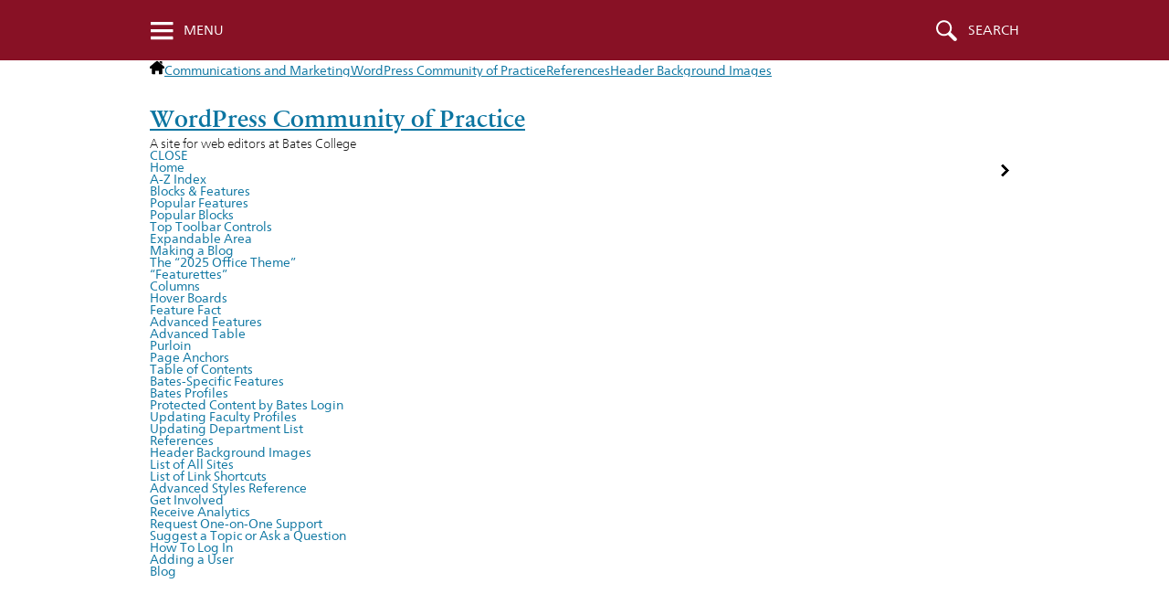

--- FILE ---
content_type: text/html; charset=UTF-8
request_url: https://www.bates.edu/wordpress/blueprints/header-background-images/
body_size: 21487
content:
<!DOCTYPE html>
<html lang="en">
<head itemscope itemtype="http://schema.org/Organization">
	<meta name="theme-color" content="#881124">

	<link rel="preload" as="image" href="https://www.bates.edu/wordpress/files/2020/09/cropped-2-1.webp" media="(min-width:550px)">
    <meta charset="utf-8">
    <meta http-equiv="X-UA-Compatible" content="IE=edge,chrome=1">
			
	<title itemprop="name">Header Background Images | WordPress Community of Practice | Bates College</title>
	
	<meta name="viewport" content="width=device-width, initial-scale=1">

	
	<script>
		// vars used for breadcrumbs
		var breadcrumb_vars = [];
		breadcrumb_vars.post_type = "Pages"; 
	</script>
	
	<link as="style" rel="preload" href="https://www.bates.edu/wp-content/themes/b/office/style.css?ver=3.0.0">
<link as="style" rel="preload" href="https://www.bates.edu/wp-content/themes/b/bates-framework/styles/theme.css?ver=6.14.0">
<link as="style" rel="preload" href="https://www.bates.edu/wp-content/themes/b/bates-framework/style.css?ver=6.14.0">
	<style>
		#wpadminbar ul li.bates-customize-admin-bar-request-access {
			background: hsl(32, 31%, 19%);
		}
	</style>	<style>
		#wpadminbar .bates-customize-admin-bar-view-on-stage {
			background: hsl(196, 40%, 19%);
		}
	</style><meta name='robots' content='max-image-preview:large' />
<link rel='dns-prefetch' href='//web-analytics.apps.bates.edu' />
<link rel='dns-prefetch' href='//fast.fonts.net' />
<style>
		#wpadminbar ul li.bates-customize-admin-bar-breakpoint-hint {
			display:  block; 
		}
	</style><link rel='stylesheet' id='wp-block-library-css' href='https://www.bates.edu/wp-includes/css/dist/block-library/style.min.css?ver=6.8.3' type='text/css' media='all' />
<style id='classic-theme-styles-inline-css' type='text/css'>
/*! This file is auto-generated */
.wp-block-button__link{color:#fff;background-color:#32373c;border-radius:9999px;box-shadow:none;text-decoration:none;padding:calc(.667em + 2px) calc(1.333em + 2px);font-size:1.125em}.wp-block-file__button{background:#32373c;color:#fff;text-decoration:none}
</style>
<style id='bates-directory-search-2018-bates-directory-record-style-inline-css' type='text/css'>
.bates-directory-single-listing{background-color:var(--colorGray_light);border:none;border-left:4px solid #b8b8b8;margin:.5em 0 1em}@media(min-width:800px){.bates-directory-single-listing .directory-result-thumbnail{height:64px;width:64px}}

</style>
<link rel='stylesheet' id='bates-directory-search-bates-profile-style-css' href='https://www.bates.edu/wp-content/plugins/bates-directory-search-2018/blocks/build/bates-profile/public.css?ver=6.8.3' type='text/css' media='all' />
<link rel='stylesheet' id='bates-directory-search-org-chart-style-css' href='https://www.bates.edu/wp-content/plugins/bates-directory-search-2018/blocks/build/org-chart/public.css?ver=6.8.3' type='text/css' media='all' />
<link rel='stylesheet' id='bates-ems-tools-feed-style-css' href='https://www.bates.edu/wp-content/plugins/bates-ems-tools/build/feed/public.css?ver=6.8.3' type='text/css' media='all' />
<style id='bates-faculty-profiles-faculty-profiles-department-list-style-inline-css' type='text/css'>
.faculty-profile.profile-row{a{color:var(--colorGarnet);text-decoration-color:rgb(from currentColor r g b/.2)}h3 a{font-weight:600}.contact-meta{color:silver;display:flex;font-size:.9em;font-weight:700;gap:1em;margin-block:1em .25em;text-transform:uppercase}.department-meta{color:#666;font-weight:300}.profile-expertise{margin-top:1em;a{color:#5c3d3d}}}

</style>
<link rel='stylesheet' id='bates-faculty-profiles-faculty-stories-aggregator-style-css' href='https://www.bates.edu/wp-content/plugins/bates-faculty-profiles/build/faculty-stories-aggregator/public.css?ver=6.8.3' type='text/css' media='all' />
<link rel='stylesheet' id='bates-slideshow2-slideshow-style-css' href='https://www.bates.edu/wp-content/plugins/bates-slideshow2/build/slideshow/public.css?ver=6.8.3' type='text/css' media='all' />
<link rel='stylesheet' id='bates-framework-core-enhancements-style-css' href='https://www.bates.edu/wp-content/themes/b/bates-framework/blocks/build/core-modifications/public.css?ver=6.8.3' type='text/css' media='all' />
<style id='bates-framework-feature-fact-style-inline-css' type='text/css'>
.feature-fact{margin:2em 0;padding:5.5em 0;position:relative}.feature-fact .image{background-color:#f5f5f5;background-position:100% 0;background-repeat:no-repeat;background-size:cover;height:100%;left:0;position:absolute;top:0;width:100%;z-index:0}.feature-fact .feature-fact-textbox{background:#fff;box-shadow:0 3px 6px rgba(0,0,0,.2);font-size:15pt;margin:0 auto;padding:2em 1.5em;position:relative;width:80%;z-index:50}.feature-fact h2{color:#881124;font-family:var(--fontSerif);font-size:1.5em;font-weight:300;line-height:1.2em;margin:0 0 .7em;padding:0}.feature-fact p{font-family:var(--fontSansSerif);font-size:1em;font-weight:200}@media(min-width:600px){.feature-fact .image{left:auto;right:0;width:95%}.feature-fact .feature-fact-textbox{margin:0;width:40%}}.feature-fact.is-style-full-width .image{left:50%;margin-left:-50vw;margin-right:-50vw;position:absolute;right:50%;width:99vw!important}.feature-fact.is-style-full-width h2{font-size:2.2em}@media(min-width:600px){.feature-fact.is-style-full-width .feature-fact-textbox{box-shadow:none;padding-left:0;width:55%}.feature-fact.is-style-full-width .feature-fact-textbox *{position:relative;z-index:50}.feature-fact.is-style-full-width .feature-fact-textbox:before{background:#fff;content:"";height:100%;position:absolute;right:0;top:0;width:100vw;z-index:40}.feature-fact.is-style-textbox-right .image{left:0;right:auto}.feature-fact.is-style-textbox-right .feature-fact-textbox{margin-left:auto;margin-right:0}}

</style>
<link rel='stylesheet' id='bates-framework-hover-board-style-css' href='https://www.bates.edu/wp-content/themes/b/bates-framework/blocks/build/hover-board/public.css?ver=6.8.3' type='text/css' media='all' />
<style id='bates-framework-hover-boards-style-inline-css' type='text/css'>
.hover-boards{display:grid;gap:2em 3em;grid-template-columns:1fr;margin:1em 0}.hover-boards .hover-board{box-sizing:border-box;width:100%}@media(min-width:720px){.hover-boards:has(.hover-board:nth-child(2)){grid-template-columns:1fr 1fr}}@media(min-width:1024px){.hover-boards:has(.hover-board:nth-child(3)){gap:1em;grid-template-columns:repeat(3,1fr)}.hover-boards:is(.alignwide,.alignfull):has(.hover-board:nth-child(4)){grid-template-columns:repeat(4,1fr)}.hover-boards:is(.alignwide,.alignfull):has(.hover-board:nth-child(5)){grid-template-columns:repeat(3,1fr)}.hover-boards:is(.alignwide,.alignfull):has(.hover-board:nth-child(7)){grid-template-columns:repeat(4,1fr)}}

</style>
<style id='bates-framework-image-with-offset-text-box-style-inline-css' type='text/css'>
.image-with-offset{margin:2em 0;padding:5.5em 0;position:relative;.image{background-color:#f5f5f5;background-position:100% 0;background-repeat:no-repeat;background-size:cover;height:100%;left:0;position:absolute;top:0;width:100%;z-index:0}.image-with-offset-textbox{background:#fff;box-shadow:0 3px 6px rgba(0,0,0,.2);font-size:15pt;margin:0 auto;padding:2em 1.5em;position:relative;width:80%;z-index:50}& h2{color:#881124;font-size:1.5em;line-height:1.2em;margin:0 0 .7em}& p{font-size:1em;font-weight:200}@media (min-width:600px){.image{left:auto;right:0;width:95%}.image-with-offset-textbox{margin:0;width:40%}}&.is-style-full-width{.image{left:50%;margin-left:-50vw;margin-right:-50vw;position:absolute;right:50%;width:99vw!important}& h2{font-size:2.2em}@media(min-width:600px){.image-with-offset-textbox{box-shadow:none;padding-left:0;width:55%;*{position:relative;z-index:50}&:before{background:#fff;content:"";height:100%;position:absolute;right:0;top:0;width:100vw;z-index:40}}}}&.is-style-textbox-right{@media(min-width:600px){.image{left:0;right:auto}.image-with-offset-textbox{margin-left:auto;margin-right:0}}}}

</style>
<style id='bates-framework-plugin-table-of-contents-style-inline-css' type='text/css'>
#table-of-contents{background-color:var(--colorGray_light);border:none;border-top:4px solid var(--colorGray);& a{border-bottom:0}.toc-label{border-bottom:1px dashed #d9d9d9;font-size:1em;font-weight:700;margin-bottom:.6em}& ul{list-style-type:none;margin-left:0}}

</style>
<style id='bates-framework-quick-numbers-style-inline-css' type='text/css'>
.quick-numbers,body table.quick-numbers{border:none;margin:2em 1em;width:100%;& tbody tr,& tbody tr:nth-child(odd){background:transparent}& tr{border-bottom:1px solid silver}& tr:last-of-type{border-bottom:none}& tbody tr td{border:none;padding:.7rem 0;vertical-align:middle}._fact{color:var(--colorGarnet);font-size:1.6em;font-weight:700;padding-right:1em;width:2.5em}._description{color:#000;font-size:1.1em;font-weight:200}}

</style>
<style id='bates-framework-tile-style-inline-css' type='text/css'>
.tiles-block-wrap{align-items:flex-start;display:flex;flex-wrap:wrap;justify-content:space-between;.tiles-block{box-sizing:border-box;width:100%}p:empty{display:none}.btn-arrow{top:0}.media img{width:100%}a.cta_button{color:#fff;margin-top:0}a.large-button{display:block;float:none;font-size:18px;width:auto}.button{background-color:#32797a}.tiles-block .gallery img{width:100%}@media(min-width:800px){.tiles-block{margin-right:1%;width:49%}.btn-arrow{display:none}.btn-content{display:block!important}}@media(min-width:1024px){&.tiles-count-3{.tiles-block{margin-right:1%;width:32%}}}@media(min-width:1400px){&.tiles-count-4{.tiles-block{margin-right:1%;width:24%}}}@supports(display:grid){display:grid;grid-auto-flow:dense;grid-gap:1em;&.tiles-block-wrap .tiles-block,.tiles-block{margin-right:0;width:100%}@media(min-width:800px){grid-template-columns:1fr 1fr}@media(min-width:1024px){&:not(.tiles-count-2):not(.tiles-column-limit-2){grid-template-columns:repeat(3,1fr)}}@media(min-width:1400px){&:not(.tiles-count-2):not(.tiles-count-3):not(.tiles-column-limit-2):not(.tiles-column-limit-3){grid-template-columns:repeat(4,1fr)}}}}.tile-wrap{margin-bottom:1.4em;.tile-header{background-color:#4b5763;padding:.4em 1.4em;h3{color:#fff;font-family:var(--fontSansSerif);font-size:1.1em;font-weight:400;line-height:2em;margin:0}}.tile-content{background-color:var(--colorGray_light);box-sizing:border-box;overflow:auto;padding:20px}}

</style>
<link rel='stylesheet' id='bates-framework-ui-style-css' href='https://www.bates.edu/wp-content/themes/b/bates-framework/blocks/build/ui/both.css?ver=6.8.3' type='text/css' media='all' />
<style id='bates-account-authentication-require-login-style-inline-css' type='text/css'>
.bates-account-authentication{background-color:#e6e6e6;background-image:url(/wp-content/plugins/bates-account-authentication/build/require-login/../images/bates-watermark.b6edb88c.png);background-position:95% 3%;background-repeat:no-repeat;background-size:230px auto;border-top:2px solid #595959;box-sizing:border-box;color:#000;color:#454545;display:inline-block;font-weight:300;line-height:1.2;margin:.9em 0;padding:1.5em;position:relative;width:100%}.bates-account-authentication .wp-block-button__link{background:#881125;padding:.5em 1em}.bates-account-authentication._authenticated{border-bottom:1px dashed rgba(136,17,37,.3);border-top:2px solid rgba(136,17,37,.3);margin-bottom:1em;padding:.5em;text-align:right}.bates-account-authentication._authenticated ._message{color:var(--colorGarnet);font-size:.7em;font-style:italic}.bates-account-authentication._authenticated ._message p{padding:0}.bates-account-authentication._login-needed ._message{font-weight:700}p.bates-account-auth--inline-message.bates-account-auth--inline-message{background:#fffce6;border:1px solid #f7f0ba;margin-inline:.6em;padding:.75em}p.bates-account-auth--inline-message.bates-account-auth--inline-message b{font-weight:600}

</style>
<style id='bates-shortcodes-advanced-table-style-inline-css' type='text/css'>
.tablesaw-bar-section.tablesaw-bar-section label{color:#707070;padding:0}.tablesaw-bar-section.tablesaw-bar-section .tablesaw-btn{padding-top:3px}.tablesaw-custom-tools{margin-bottom:.5em}input.tablesaw-inline-search-results{float:left;font-size:.9em;margin-bottom:.5em;margin-right:1.4em}.tablesaw-filter{float:left}.tablesaw-filter.tablesaw-bar-section label{display:inline}.tablesaw-filter select{field-sizing:content;background:transparent;border:1px solid #e0e0e0;text-transform:none}@supports(field-sizing:content){.tablesaw-filter select{padding:2px}}.tablesaw-enhanced .tablesaw-bar .btn.btn-select{border:1px solid #e0e0e0}.tablesaw-enhanced .tablesaw-bar .btn.btn-select option{font-size:1rem;padding-bottom:3px;padding-top:3px}table.tablesaw{margin:1.5em 0}@media(max-width:640px){table.tablesaw td:last-child{border-right-width:0}}input.tablesaw-inline-search-results+table.tablesaw{margin-top:0}@media(min-width:640px){.tablesaw-wrapper .tablesaw-bar{clear:right;float:right}}

</style>
<link rel='stylesheet' id='bates-shortcodes-btn-style-css' href='https://www.bates.edu/wp-content/plugins/bates-blocks/build/btn/public.css?ver=6.8.3' type='text/css' media='all' />
<link rel='stylesheet' id='bates-shortcodes-cta-style-css' href='https://www.bates.edu/wp-content/plugins/bates-blocks/build/cta/public.css?ver=6.8.3' type='text/css' media='all' />
<link rel='stylesheet' id='bates-shortcodes-filters-style-css' href='https://www.bates.edu/wp-content/plugins/bates-blocks/build/filters/public.css?ver=6.8.3' type='text/css' media='all' />
<style id='bates-shortcodes-foldaway-style-inline-css' type='text/css'>
.foldaway-section-header:not(.js-active){margin-bottom:1.2em}.foldaway-section-header a{--color:#0377ba;align-items:center;border-bottom:0;color:var(--color);display:inline-flex;span{background:var(--color);border-radius:3px;box-sizing:border-box;color:#fff;display:inline-block;line-height:.8em;margin-right:.5em;min-width:.9em;padding:0 .1em .2em;text-align:center}&:hover{border-bottom-width:0;color:hsl(from var(--color) h s calc(l - 6));text-decoration-color:hsl(from var(--color) h s calc(l - 6));span{background:hsl(from var(--color) h s calc(l - 6))}}}.foldaway-section-header.js-active a{--activeColor:#881125;color:var(--activeColor);span{background:var(--activeColor)}}.foldaway-section{border-radius:4px;display:none;margin:.5em 0 .5em 2em;overflow:auto;padding-bottom:.5em}.foldaway-inner-yellow{background:#fef9e6;border:1px solid #ffd54d;padding-left:20px;padding-right:20px;padding-top:1em}

</style>
<style id='bates-shortcodes-highlight-style-inline-css' type='text/css'>
.highlight-box{border-style:solid;border-width:1px;line-height:1.4em;margin-block:1.1em 1.5em;overflow:auto;padding:1.1em}.highlight-box.alignfull{border-left:0;border-right:0}.highlight-box p:empty{display:none}.highlight-box .highlight-title{font-size:1.2em;font-weight:700;margin-bottom:.2em;margin-top:0}.highlight-box p:last-child{margin-bottom:0}.highlight-box p{position:relative}.highlight-box h5{font-size:1.2em;font-weight:700;margin-bottom:.5em;margin-top:0}.highlight-box{background-color:#fef9e5;border-color:#ffd54f;color:#6d4c41}.highlight-box.highlight-box-blue,.highlight-box.is-style-blue,.highlight-box.style2{background-color:#f2f8fc;border-color:#bedaeb;color:#1a4a66}.highlight-box.highlight-box-green,.highlight-box.is-style-green,.highlight-box.style3{background-color:#f0f8f8;border-color:#80cbc4;color:#00796b}.highlight-box.highlight-box-pink,.highlight-box.is-style-pink{background-color:#eedbf0;border-color:#eba6f2}

</style>
<style id='bates-shortcodes-q-and-a-style-inline-css' type='text/css'>
.bates-qanda-group:not(._with-toc) ._backtotoplink{display:none}.bates-qanda{--iconLinkSize:45px;border-left:3px solid var(--colorGarnet_dark);border-radius:0 3px 0 3px;box-shadow:1px 1px 1px rgba(0,0,0,.075),2px 2px 2px rgba(0,0,0,.075),3px 4px 4px rgba(0,0,0,.075),4px 8px 8px rgba(0,0,0,.075),5px 16px 16px rgba(0,0,0,.04);margin-bottom:2em;overflow:auto;padding:0;position:relative}.bates-qanda .the-question{background:var(--colorGray_light);color:var(--colorGarnet_dark);margin:0;padding:1rem var(--iconLinkSize) 1rem 1rem}.bates-qanda .the-answer{padding:1rem}.bates-qanda ._directlink{align-items:center;border-radius:100%;display:block;display:flex;height:var(--iconLinkSize);justify-content:center;position:absolute;right:.2em;top:.2em;width:var(--iconLinkSize)}.bates-qanda ._directlink svg{fill:#bfbfbf}.bates-qanda ._directlink:hover{background:rgba(0,0,0,.1);box-shadow:inset -2px 0 4px hsla(0,0%,50%,.2)}.bates-qanda ._directlink:hover svg{fill:currentColor}.bates-qanda ._backtotoplink{font-size:.8em;font-weight:600;text-align:right}.bates-qanda ._backtotoplink a:after{--size:5px;border-bottom-color:transparent;border:var(--size) solid transparent;border-bottom:var(--size) solid;content:"";display:inline-block;margin-left:calc(var(--size) + 1px);position:relative;top:calc(var(--size)*-1/2)}

</style>
<style id='bates-shortcodes-q-and-a-group-style-inline-css' type='text/css'>
.bates-qanda-group{margin-block:1em}.bates-qanda-group .qa-label{font-size:.9em;font-weight:600;margin-right:.5em}.bates-qanda-group ._toc h2:first-child{margin-top:0}.bates-qanda-group ._toc li{padding-bottom:2px;padding-top:2px}.bates-qanda-group ._toc a{text-decoration:underline;text-decoration-color:silver;text-decoration-thickness:.7px}.bates-qanda-group ._toc a:hover{text-decoration-color:var(--colorGreen);text-decoration-thickness:1px}body:not(.wp-admin) .bates-qanda-group ._toc a[href="#"]{color:inherit;pointer-events:none;text-decoration:none}.bates-qanda-group ._toc h5{font-size:1.1em;margin:0 0 .3em}.bates-qanda-tools{background:#f2f2f2;border:1px dashed #b3b3b3;margin-bottom:1em;padding:1em}.bates-qanda-wrap{margin:0 0 2em}.bates-qanda-wrap.bates-qanda-wrap>h2,.bates-qanda-wrap.bates-qanda-wrap>h3,.bates-qanda-wrap.bates-qanda-wrap>h4,.bates-qanda-wrap.bates-qanda-wrap>h5{color:var(--colorGray);margin:.7em 0 .5em}.bates-qanda-search{margin:1em 0}body.js-searching .bates-qanda-category-wrap h5{opacity:.5}

</style>
<style id='bates-shortcodes-tabs-style-inline-css' type='text/css'>
.wp-block-bates-shortcodes-tabs{--tabsLightGray:#ededed;--tabsGarnetDark:#5b0111;--tabsGarnet:#881125;margin-block:1em}.bates-tab-group2{border-bottom:2px solid var(--tabsLightGray);font-size:1.1em;list-style-type:none!important;margin:.5em auto 0}.bates-tab-group2 a.bates-tab2{border-bottom:0;color:#023145;display:block;margin:0;padding:.4em .8em;position:relative;text-align:center;text-decoration:underline;text-decoration-color:#999;text-decoration-thickness:.5px;transition:margin .25s}.bates-tab-group2 a.bates-tab2,.bates-tab-group2 a.bates-tab2:hover{background:var(--tabsLightGray)}.bates-tab-group2 a.bates-tab-on2,.bates-tab-group2 a.bates-tab-on2:hover{background:var(--tabsGarnetDark);color:#fff}.bates-tab-group2 a.bates-tab-on2{text-decoration:none;transform:translateY(2px)}@media(min-width:550px){.bates-tab-group2{display:flex;justify-content:flex-start}.bates-tab-group2 a.bates-tab2{margin-left:1em}.bates-tab-group2 a.bates-tab-on2{border-radius:4px 4px 0 0}}.bates-tab-area2{background:hsla(0,0%,100%,.7);border:0 solid var(--tabsGarnet);border-top-color:var(--tabsGarnetDark);max-height:0;overflow:hidden;padding:0 1em;transition:max-height .25s linear,padding .25s linear}.bates-tab-area2.bates-tab-area-on2{border-width:2px;max-height:100vh;padding-bottom:1em;padding-top:1em}@media(min-width:550px){.bates-tab-area2{border-radius:4px}}.wp-block-bates-shortcodes-tabs:after{color:gray;content:attr(data-placeholder);display:block;font-size:.8em;font-style:italic;padding:1em 3em 0}.wp-block-bates-shortcodes-tabs._not-empty:after{content:none}.wp-block-bates-shortcodes-tabs._showing .bates-tab-area2{overflow:auto;transition:none}

</style>
<link rel='stylesheet' id='bates-shortcodes-thermometer-gauge-style-css' href='https://www.bates.edu/wp-content/plugins/bates-blocks/build/thermometer-gauge/public.css?ver=6.8.3' type='text/css' media='all' />
<style id='bates-shortcodes-two-up-style-inline-css' type='text/css'>
.bates-twoup .wp-block-image{margin-bottom:0}.bates-twoup .wp-block-image img{width:100%}.bates-twoup figcaption{display:none}.bates-twoup .twoup-label{background-color:rgba(0,0,0,.7);color:#fff;padding:.25em .75em;position:absolute;top:0;z-index:90}.bates-twoup .twoup-label._left{left:0}.bates-twoup .twoup-label._right{right:0}.bates-twoup[orientation=vertical] .twoup-label._right{bottom:0;left:0;right:auto;top:auto}

</style>
<style id='bates-catalog-course-listing-style-inline-css' type='text/css'>
.catalog-course-listing{.catalog-course{border-bottom:1px dashed #ccc;padding:1.5em 0;& h5{margin-top:0}}details.course-meta{font-weight:300;summary{color:var(--colorLink);cursor:pointer}ul{background:#f2f2f2;margin:.5em 0;padding:1em 2em}}.catalog-course._summary-view{padding-bottom:0;@media (min-width:550px){display:flex;justify-content:space-between}.catalog-full-link{font-size:.9em;margin-bottom:.5em}}}.catalog-full-link{font-size:.9em;margin:0;text-align:end}

</style>
<style id='bates-catalog-department-overview-style-inline-css' type='text/css'>
.catalog-department-listing{section.catalog-section_coursestext>h2:first-of-type{display:none}.courseblock{border-bottom:1px dashed #ccc;padding:1.5em 0;div.noindent:has(span.detail-title){color:#424242;font-size:1.4em;line-height:1.3em;margin:1.2em 0 .2em}.courseblockextra{margin:0 0 1em;padding:0 .75em 0 0}div.noindent:has(span.detail-line_break){display:none}div.noindent:has(span[class*=detail-]):not(.cols){color:#404040;font-weight:300;line-height:1.9;padding:0 2em}}}

</style>
<style id='bates-catalog-program-listing-style-inline-css' type='text/css'>
.catalog-program-listing{.catalog-program-department{margin:1em 0}}.catalog-department-overview-catalog-link,.catalog-program-overview-catalog-link{align-items:center;background:linear-gradient(175deg,#ebebeb,#ccc);border-top:3px solid gray;display:flex;gap:1.4em;margin:1.5em 0 1em;padding:1em;& a{background:#881124;border-radius:3px;color:#fff;display:block;flex-basis:425px;font-weight:200;padding:.5em .9em;text-align:center;text-decoration:none}@media (max-width:660px){display:block;& a{font-weight:500}}@media (min-width:1400px){& a{flex-basis:280px}}}table.sc_courselist{border:1px solid #e6e6e6!important;border-top:none!important;.hidden{left:-9999em;position:absolute;td,th,tr{background:transparent!important;border:none!important}}tr{background:transparent!important}td{border:none!important;border-top:1px solid #e6e6e6!important}tr.areaheader,tr.areasubheader{font-weight:700}tr.areasubheader{font-style:italic}}
.code_bubble{color:var(--colorLink,blue);cursor:pointer;text-decoration:underline;text-decoration-style:dotted}@keyframes spin{0%{transform:rotate(0deg)}to{transform:rotate(1turn)}}.code_bubble.loading{opacity:.6;&:after{--size:10px;animation:spin .5s linear infinite;border:3px solid;border-radius:var(--size);border-top:3px solid transparent;content:"";display:inline-block;height:var(--size);margin-left:.5em;width:var(--size)}}.lfjsbubblecontent .courseblock *{transition:opacity 125ms linear}.lfjsbubblecontent .courseblock:has(.code_bubble.loading) *{opacity:.6}.lfjsbubble[style*="left: 0px"]{left:20px!important}

</style>
<style id='bates-office-info-regular-hours-style-inline-css' type='text/css'>
.bates-office-hours-regular-hours .today-exception{background:hsla(51,100%,95%,.5);padding:.3em .5em}.bates-office-hours-regular-hours ._day p._day-name{font-weight:700;margin-bottom:2px}

</style>
<link rel='stylesheet' id='bates-office-information-ui-style-css' href='https://www.bates.edu/wp-content/plugins/bates-office-information/build/ui/public.css?ver=6.8.3' type='text/css' media='all' />
<style id='bates-office-info-week-hours-style-inline-css' type='text/css'>
.bates-office-hours.week-hours{container-type:inline-size}.bates-office-hours.week-hours ._day{padding:.5em 0}.bates-office-hours.week-hours ._day._is-today ._today-indicator{color:#881125}.bates-office-hours.week-hours ._day._is-today ._today-name{font-weight:400}.bates-office-hours.week-hours ._day._is-today ._today-name:before{content:"("}.bates-office-hours.week-hours ._day._is-today ._today-name:after{content:")"}.bates-office-hours.week-hours ._day._is-today p._day-name:before{color:#30736a;content:"▶ ";font-size:.5em;margin-right:.4em;position:relative;top:-.2em}.bates-office-hours.week-hours ._day._is-today{position:relative}.bates-office-hours.week-hours ._day._is-today:before{background:hsla(74,100%,93%,.4);content:"";height:100%;left:-10px;position:absolute;top:0;width:calc(100% + 10px)}.bates-office-hours.week-hours ._day._is-today p{position:relative}.bates-office-hours.week-hours p._day-name{font-size:1.1em;font-weight:700;margin-bottom:3px}.bates-office-hours.week-hours p._hours{font-weight:200;margin:0}@container (min-width: 310px){.bates-office-hours.week-hours p._day-name{margin-bottom:0}.bates-office-hours.week-hours ._day{display:grid;gap:.5em;grid-template-columns:6.5em 1fr}}@container (max-width: 499px){.bates-office-hours.week-hours p._day-name{font-size:1em}.bates-office-hours.week-hours ._day._is-today ._today-name{font-weight:700}.bates-office-hours.week-hours ._day._is-today ._today-name:after,.bates-office-hours.week-hours ._day._is-today ._today-name:before{content:none}.bates-office-hours.week-hours ._day._is-today ._today-indicator{display:none}}@container (min-width: 500px){.bates-office-hours.week-hours ._day{grid-template-columns:11em 1fr}}

</style>
<link rel='stylesheet' id='bates-related-content-related-content-style-css' href='https://www.bates.edu/wp-content/plugins/bates-related-content/build/blocks/related-content/public.css?ver=6.8.3' type='text/css' media='all' />
<style id='global-styles-inline-css' type='text/css'>
:root{--wp--preset--aspect-ratio--square: 1;--wp--preset--aspect-ratio--4-3: 4/3;--wp--preset--aspect-ratio--3-4: 3/4;--wp--preset--aspect-ratio--3-2: 3/2;--wp--preset--aspect-ratio--2-3: 2/3;--wp--preset--aspect-ratio--16-9: 16/9;--wp--preset--aspect-ratio--9-16: 9/16;--wp--preset--color--black: #000;--wp--preset--color--cyan-bluish-gray: #abb8c3;--wp--preset--color--white: #fff;--wp--preset--color--pale-pink: #f78da7;--wp--preset--color--vivid-red: #cf2e2e;--wp--preset--color--luminous-vivid-orange: #ff6900;--wp--preset--color--luminous-vivid-amber: #fcb900;--wp--preset--color--light-green-cyan: #7bdcb5;--wp--preset--color--vivid-green-cyan: #00d084;--wp--preset--color--pale-cyan-blue: #8ed1fc;--wp--preset--color--vivid-cyan-blue: #0693e3;--wp--preset--color--vivid-purple: #9b51e0;--wp--preset--color--garnet: var(--colorGarnet);--wp--preset--color--garnet-bright: var(--colorGarnet_bright);--wp--preset--color--garnet-dark: var(--colorGarnet_dark);--wp--preset--color--gray: var(--colorGray);--wp--preset--color--gray-light: var(--colorGray_light);--wp--preset--color--blue: var(--colorBlue);--wp--preset--color--blue-bright: var(--colorBlue_bright);--wp--preset--color--blue-dark: var(--colorBlue_dark);--wp--preset--color--green: var(--colorGreen);--wp--preset--color--green-bright: var(--colorGreen_bright);--wp--preset--gradient--vivid-cyan-blue-to-vivid-purple: linear-gradient(135deg,rgba(6,147,227,1) 0%,rgb(155,81,224) 100%);--wp--preset--gradient--light-green-cyan-to-vivid-green-cyan: linear-gradient(135deg,rgb(122,220,180) 0%,rgb(0,208,130) 100%);--wp--preset--gradient--luminous-vivid-amber-to-luminous-vivid-orange: linear-gradient(135deg,rgba(252,185,0,1) 0%,rgba(255,105,0,1) 100%);--wp--preset--gradient--luminous-vivid-orange-to-vivid-red: linear-gradient(135deg,rgba(255,105,0,1) 0%,rgb(207,46,46) 100%);--wp--preset--gradient--very-light-gray-to-cyan-bluish-gray: linear-gradient(135deg,rgb(238,238,238) 0%,rgb(169,184,195) 100%);--wp--preset--gradient--cool-to-warm-spectrum: linear-gradient(135deg,rgb(74,234,220) 0%,rgb(151,120,209) 20%,rgb(207,42,186) 40%,rgb(238,44,130) 60%,rgb(251,105,98) 80%,rgb(254,248,76) 100%);--wp--preset--gradient--blush-light-purple: linear-gradient(135deg,rgb(255,206,236) 0%,rgb(152,150,240) 100%);--wp--preset--gradient--blush-bordeaux: linear-gradient(135deg,rgb(254,205,165) 0%,rgb(254,45,45) 50%,rgb(107,0,62) 100%);--wp--preset--gradient--luminous-dusk: linear-gradient(135deg,rgb(255,203,112) 0%,rgb(199,81,192) 50%,rgb(65,88,208) 100%);--wp--preset--gradient--pale-ocean: linear-gradient(135deg,rgb(255,245,203) 0%,rgb(182,227,212) 50%,rgb(51,167,181) 100%);--wp--preset--gradient--electric-grass: linear-gradient(135deg,rgb(202,248,128) 0%,rgb(113,206,126) 100%);--wp--preset--gradient--midnight: linear-gradient(135deg,rgb(2,3,129) 0%,rgb(40,116,252) 100%);--wp--preset--font-size--small: 13px;--wp--preset--font-size--medium: 20px;--wp--preset--font-size--large: 36px;--wp--preset--font-size--x-large: 42px;--wp--preset--spacing--20: 0.44rem;--wp--preset--spacing--30: 0.67rem;--wp--preset--spacing--40: 1rem;--wp--preset--spacing--50: 1.5rem;--wp--preset--spacing--60: 2.25rem;--wp--preset--spacing--70: 3.38rem;--wp--preset--spacing--80: 5.06rem;--wp--preset--shadow--natural: 6px 6px 9px rgba(0, 0, 0, 0.2);--wp--preset--shadow--deep: 12px 12px 50px rgba(0, 0, 0, 0.4);--wp--preset--shadow--sharp: 6px 6px 0px rgba(0, 0, 0, 0.2);--wp--preset--shadow--outlined: 6px 6px 0px -3px rgba(255, 255, 255, 1), 6px 6px rgba(0, 0, 0, 1);--wp--preset--shadow--crisp: 6px 6px 0px rgba(0, 0, 0, 1);}:where(.is-layout-flex){gap: 0.5em;}:where(.is-layout-grid){gap: 0.5em;}body .is-layout-flex{display: flex;}.is-layout-flex{flex-wrap: wrap;align-items: center;}.is-layout-flex > :is(*, div){margin: 0;}body .is-layout-grid{display: grid;}.is-layout-grid > :is(*, div){margin: 0;}:where(.wp-block-columns.is-layout-flex){gap: 2em;}:where(.wp-block-columns.is-layout-grid){gap: 2em;}:where(.wp-block-post-template.is-layout-flex){gap: 1.25em;}:where(.wp-block-post-template.is-layout-grid){gap: 1.25em;}.has-black-color{color: var(--wp--preset--color--black) !important;}.has-cyan-bluish-gray-color{color: var(--wp--preset--color--cyan-bluish-gray) !important;}.has-white-color{color: var(--wp--preset--color--white) !important;}.has-pale-pink-color{color: var(--wp--preset--color--pale-pink) !important;}.has-vivid-red-color{color: var(--wp--preset--color--vivid-red) !important;}.has-luminous-vivid-orange-color{color: var(--wp--preset--color--luminous-vivid-orange) !important;}.has-luminous-vivid-amber-color{color: var(--wp--preset--color--luminous-vivid-amber) !important;}.has-light-green-cyan-color{color: var(--wp--preset--color--light-green-cyan) !important;}.has-vivid-green-cyan-color{color: var(--wp--preset--color--vivid-green-cyan) !important;}.has-pale-cyan-blue-color{color: var(--wp--preset--color--pale-cyan-blue) !important;}.has-vivid-cyan-blue-color{color: var(--wp--preset--color--vivid-cyan-blue) !important;}.has-vivid-purple-color{color: var(--wp--preset--color--vivid-purple) !important;}.has-black-background-color{background-color: var(--wp--preset--color--black) !important;}.has-cyan-bluish-gray-background-color{background-color: var(--wp--preset--color--cyan-bluish-gray) !important;}.has-white-background-color{background-color: var(--wp--preset--color--white) !important;}.has-pale-pink-background-color{background-color: var(--wp--preset--color--pale-pink) !important;}.has-vivid-red-background-color{background-color: var(--wp--preset--color--vivid-red) !important;}.has-luminous-vivid-orange-background-color{background-color: var(--wp--preset--color--luminous-vivid-orange) !important;}.has-luminous-vivid-amber-background-color{background-color: var(--wp--preset--color--luminous-vivid-amber) !important;}.has-light-green-cyan-background-color{background-color: var(--wp--preset--color--light-green-cyan) !important;}.has-vivid-green-cyan-background-color{background-color: var(--wp--preset--color--vivid-green-cyan) !important;}.has-pale-cyan-blue-background-color{background-color: var(--wp--preset--color--pale-cyan-blue) !important;}.has-vivid-cyan-blue-background-color{background-color: var(--wp--preset--color--vivid-cyan-blue) !important;}.has-vivid-purple-background-color{background-color: var(--wp--preset--color--vivid-purple) !important;}.has-black-border-color{border-color: var(--wp--preset--color--black) !important;}.has-cyan-bluish-gray-border-color{border-color: var(--wp--preset--color--cyan-bluish-gray) !important;}.has-white-border-color{border-color: var(--wp--preset--color--white) !important;}.has-pale-pink-border-color{border-color: var(--wp--preset--color--pale-pink) !important;}.has-vivid-red-border-color{border-color: var(--wp--preset--color--vivid-red) !important;}.has-luminous-vivid-orange-border-color{border-color: var(--wp--preset--color--luminous-vivid-orange) !important;}.has-luminous-vivid-amber-border-color{border-color: var(--wp--preset--color--luminous-vivid-amber) !important;}.has-light-green-cyan-border-color{border-color: var(--wp--preset--color--light-green-cyan) !important;}.has-vivid-green-cyan-border-color{border-color: var(--wp--preset--color--vivid-green-cyan) !important;}.has-pale-cyan-blue-border-color{border-color: var(--wp--preset--color--pale-cyan-blue) !important;}.has-vivid-cyan-blue-border-color{border-color: var(--wp--preset--color--vivid-cyan-blue) !important;}.has-vivid-purple-border-color{border-color: var(--wp--preset--color--vivid-purple) !important;}.has-vivid-cyan-blue-to-vivid-purple-gradient-background{background: var(--wp--preset--gradient--vivid-cyan-blue-to-vivid-purple) !important;}.has-light-green-cyan-to-vivid-green-cyan-gradient-background{background: var(--wp--preset--gradient--light-green-cyan-to-vivid-green-cyan) !important;}.has-luminous-vivid-amber-to-luminous-vivid-orange-gradient-background{background: var(--wp--preset--gradient--luminous-vivid-amber-to-luminous-vivid-orange) !important;}.has-luminous-vivid-orange-to-vivid-red-gradient-background{background: var(--wp--preset--gradient--luminous-vivid-orange-to-vivid-red) !important;}.has-very-light-gray-to-cyan-bluish-gray-gradient-background{background: var(--wp--preset--gradient--very-light-gray-to-cyan-bluish-gray) !important;}.has-cool-to-warm-spectrum-gradient-background{background: var(--wp--preset--gradient--cool-to-warm-spectrum) !important;}.has-blush-light-purple-gradient-background{background: var(--wp--preset--gradient--blush-light-purple) !important;}.has-blush-bordeaux-gradient-background{background: var(--wp--preset--gradient--blush-bordeaux) !important;}.has-luminous-dusk-gradient-background{background: var(--wp--preset--gradient--luminous-dusk) !important;}.has-pale-ocean-gradient-background{background: var(--wp--preset--gradient--pale-ocean) !important;}.has-electric-grass-gradient-background{background: var(--wp--preset--gradient--electric-grass) !important;}.has-midnight-gradient-background{background: var(--wp--preset--gradient--midnight) !important;}.has-small-font-size{font-size: var(--wp--preset--font-size--small) !important;}.has-medium-font-size{font-size: var(--wp--preset--font-size--medium) !important;}.has-large-font-size{font-size: var(--wp--preset--font-size--large) !important;}.has-x-large-font-size{font-size: var(--wp--preset--font-size--x-large) !important;}
:where(.wp-block-post-template.is-layout-flex){gap: 1.25em;}:where(.wp-block-post-template.is-layout-grid){gap: 1.25em;}
:where(.wp-block-columns.is-layout-flex){gap: 2em;}:where(.wp-block-columns.is-layout-grid){gap: 2em;}
:root :where(.wp-block-pullquote){font-size: 1.5em;line-height: 1.6;}
</style>
<link onload='this.media="screen"' rel='stylesheet' id='bates-lightbox-css' href='https://www.bates.edu/wp-content/plugins/bates-lightbox/b-lightbox.css?ver=2.7.0' type='text/css' media='print' />
<link rel='stylesheet' id='b-sisi-msg-css' href='https://www.bates.edu/wp-content/plugins/bates-singlesite-message/build/style.css?ver=2.0.0' type='text/css' media='all' />
<link rel='stylesheet' id='bates-framework-css' href='https://www.bates.edu/wp-content/themes/b/bates-framework/style.css?ver=6.14.0' type='text/css' media='all' />
<link rel='stylesheet' id='fonts-css' href='https://www.bates.edu/wp-content/themes/b/bates-framework/fonts/index.css?ver=2.0.0' type='text/css' media='all' />
<link rel='stylesheet' id='bates-framework-styles-css' href='https://www.bates.edu/wp-content/themes/b/bates-framework/styles/theme.css?ver=6.14.0' type='text/css' media='all' />
<link rel='stylesheet' id='bates-currenttheme-css' href='https://www.bates.edu/wp-content/themes/b/office/style.css?ver=3.0.0' type='text/css' media='all' />
<link onload='this.media="screen"' rel='stylesheet' id='fonts-counter-css' href='//fast.fonts.net/t/1.css?apiType=css&#038;projectid=83cc4ff1-44f1-413a-afbd-4ea5795f0fa6&#038;ver=6.8.3' type='text/css' media='print' />
	<script>

	document.addEventListener("DOMContentLoaded", function() {

		var display = document.getElementById('admin-bar-breakpoint-hint-indicator');
		// some admin screens don't use the adminbar
		if( ! display ) return;

		var calcBreakpoint = function(){
			var w = window.innerWidth;
			if( w < 550 ){
				display.innerText = '#1';
			} else if ( w < 800) {
				display.innerText = '#2';
			} else if ( w < 1024) {
				display.innerText = '#3';
			} else if ( w < 1200) {
				display.innerText = '#4';
			} else if ( w < 1400) {
				display.innerText = '#5';
			} else {
				display.innerText = '#6';
			}

		};

		var resizeTimeout = false;
		window.addEventListener('resize',function(){
			if( resizeTimeout !== false )
				window.clearTimeout(resizeTimeout);
			resizeTimeout = window.setTimeout(function(){
				calcBreakpoint();
				resizeTimeout = false;
			},200);
		});
		calcBreakpoint();

	});
	</script>
	<script type="text/javascript" src="https://www.bates.edu/wp-content/themes/b/bates-framework/blocks/build/ui/both.js?ver=de66c6accd869e17c343" id="bates-framework-ui-script-js"></script>
<script type="text/javascript" src="https://www.bates.edu/wp-content/plugins/bates-office-information/build/week-hours/public.js?ver=c9a1800aef32c7b5e0c5" id="bates-office-info-week-hours-script-js"></script>
<script type="text/javascript" src="https://web-analytics.apps.bates.edu/analytics.js?ver=9.1.0" id="analytics-js" async="async" data-wp-strategy="async"></script>
<script type="text/javascript" src="https://www.bates.edu/wp-includes/js/jquery/jquery.min.js?ver=3.7.1" id="jquery-core-js"></script>
<script type="text/javascript" id="bates-swmsg-script-public-js-before">
/* <![CDATA[ */
	const bates_swmsg_object = {
		local_source: 'https://www.bates.edu/wordpress/wp-admin/admin-ajax.php',
	};
/* ]]> */
</script>
<script type="text/javascript" src="https://www.bates.edu/wp-content/plugins/bates-sitewide-message/assets/bsm-script-public.js?ver=7.1.1" id="bates-swmsg-script-public-js" defer="defer" data-wp-strategy="defer"></script>
<script type="text/javascript" id="bates-framework-js-js-extra">
/* <![CDATA[ */
var batesFrameworkSettings = {"parentSite":{"siteName":"Communications and Marketing","siteUrl":"https:\/\/www.bates.edu\/communications-marketing"},"ajaxurl":"https:\/\/www.bates.edu\/wordpress\/wp-admin\/admin-ajax.php","template_directory":"https:\/\/www.bates.edu\/wp-content\/themes\/b\/bates-framework\/"};
/* ]]> */
</script>
<script type="text/javascript" src="https://www.bates.edu/wp-content/themes/b/bates-framework/scripts/build/main.js?ver=6.14.0" id="bates-framework-js-js" defer="defer" data-wp-strategy="defer"></script>
<script type="text/javascript" src="https://www.bates.edu/wp-content/themes/b/bates-framework/blocks/build/ui/view.js?ver=3e97799f833f33539f1b" id="bates-framework-ui-view-script-js" defer="defer" data-wp-strategy="defer"></script>
<link rel="https://api.w.org/" href="https://www.bates.edu/wordpress/wp-json/" /><link rel="alternate" title="JSON" type="application/json" href="https://www.bates.edu/wordpress/wp-json/wp/v2/pages/1059" /><link rel="EditURI" type="application/rsd+xml" title="RSD" href="https://www.bates.edu/wordpress/xmlrpc.php?rsd" />
<meta name="generator" content="WordPress 6.8.3" />
<link rel="canonical" href="https://www.bates.edu/wordpress/blueprints/header-background-images/" />
<link rel='shortlink' href='https://www.bates.edu/wordpress/?p=1059' />
<link rel="alternate" title="oEmbed (JSON)" type="application/json+oembed" href="https://www.bates.edu/wordpress/wp-json/oembed/1.0/embed?url=https%3A%2F%2Fwww.bates.edu%2Fwordpress%2Fblueprints%2Fheader-background-images%2F" />
<link rel="alternate" title="oEmbed (XML)" type="text/xml+oembed" href="https://www.bates.edu/wordpress/wp-json/oembed/1.0/embed?url=https%3A%2F%2Fwww.bates.edu%2Fwordpress%2Fblueprints%2Fheader-background-images%2F&#038;format=xml" />
<meta name="google-site-verification" content="nSjvMXUFSxzPv2_7iz03DeWuzH6bAfzdtz_urxjdXLU">
<meta name="twitter:site" content="@batescollege">
<meta name="twitter:card" content="summary">
<meta property="fb:pages" content="6177010821">
<meta property="og:site_name" content="WordPress Community of Practice">
<meta property="og:local" content="en_US">
<meta property="article:published_time" content="2016-07-15T14:20:56+00:00">
<meta property="article:modified_time" content="2023-02-06T09:41:34+00:00">
<meta property="og:type" content="article">
<meta property="article:author" content="https://www.bates.edu/wordpress/">
<meta property="og:url" content="https://www.bates.edu/wordpress/blueprints/header-background-images/">
<meta name="description" content="Colors Gradients Patterns Photos Pixelated Textures">
<meta property="og:description" content="Colors Gradients Patterns Photos Pixelated Textures">
<meta property="og:title" content="Header Background Images">
<meta property="og:image" content="https://www.bates.edu/wp-content/uploads/2014/05/hathorn_bates_6637390405_f95e0a72d6_b.jpg?1468592456">
<meta property="og:image:url" content="https://www.bates.edu/wp-content/uploads/2014/05/hathorn_bates_6637390405_f95e0a72d6_b.jpg?1468592456">
<meta property="og:image:width" content="1024">
<meta property="og:image:height" content="683">
<style type="text/css">.broken_link, a.broken_link {
	text-decoration: line-through;
}</style>
<script type="application/ld+json">{"@context":"https:\/\/schema.org","@graph":[{"@type":"Organization","@id":"https:\/\/www.bates.edu\/#organization","name":"Bates College","url":"https:\/\/www.bates.edu\/","sameAs":["https:\/\/www.twitter.com\/@batescollege","https:\/\/www.facebook.com\/BatesCollege\/"]},{"@type":"WebSite","@id":"https:\/\/www.bates.edu\/wordpress\/#website","name":"WordPress Community of Practice","description":"A site for web editors at Bates College","url":"https:\/\/www.bates.edu\/wordpress\/","publisher":{"@id":"https:\/\/www.bates.edu\/#organization"},"inLanguage":"en-US"},{"@type":"WebPage","@id":"https:\/\/www.bates.edu\/wordpress\/blueprints\/header-background-images\/#webpage","url":"https:\/\/www.bates.edu\/wordpress\/blueprints\/header-background-images\/","name":"Header Background Images","isPartOf":{"@id":"https:\/\/www.bates.edu\/wordpress\/#website"},"datePublished":"2016-07-15T14:20:56+00:00","dateModified":"2023-02-06T09:41:34+00:00","inLanguage":"en-US","primaryImageOfPage":{"@id":"https:\/\/www.bates.edu\/wp-content\/uploads\/2014\/05\/hathorn_bates_6637390405_f95e0a72d6_b.jpg#primaryimage"}},{"@type":"Person","@id":"https:\/\/www.bates.edu\/wordpress\/author\/nobrien#person","url":"https:\/\/www.bates.edu\/wordpress\/author\/nobrien","name":"Nicholas O'Brien"},{"@type":"ImageObject","@id":"https:\/\/www.bates.edu\/wp-content\/uploads\/2014\/05\/hathorn_bates_6637390405_f95e0a72d6_b.jpg#primaryimage","url":"https:\/\/www.bates.edu\/wp-content\/uploads\/2014\/05\/hathorn_bates_6637390405_f95e0a72d6_b.jpg","contentUrl":"https:\/\/www.bates.edu\/wp-content\/uploads\/2014\/05\/hathorn_bates_6637390405_f95e0a72d6_b.jpg","height":683,"width":1024,"caption":""}]}</script>
<link rel="icon" href="https://www.bates.edu/wp-content/themes/b/bates-framework/styles/images/bates_favicon_2016.ico" sizes="32x32" />
<link rel="icon" href="https://www.bates.edu/wp-content/themes/b/bates-framework/styles/images/bates_favicon_2016.ico" sizes="192x192" />
<link rel="apple-touch-icon" href="https://www.bates.edu/wp-content/themes/b/bates-framework/styles/images/bates_favicon_2016.ico" />
<meta name="msapplication-TileImage" content="https://www.bates.edu/wp-content/themes/b/bates-framework/styles/images/bates_favicon_2016.ico" />


</head>

<body class="wp-singular page-template-default page page-id-1059 page-child parent-pageid-1810 wp-embed-responsive wp-theme-bbates-framework wp-child-theme-boffice header-size-expanded template-width-medium wordpress">

<a id="backToTop" style="height:0;width:0;visibility:hidden"></a>	
	<div id="globalNav" class="" >
		<div class="wrapper">
		
			<a href="#toggleGlobalMenu" id="globalMenuButton" data-toggletext="Close">Menu</a>
				
			<a 
				href="https://www.bates.edu/" 
				id="globalWordmark" 
				itemprop="logo" 
				title="Bates wordmark"
				aria-label="Bates College wordmark"
			></a>
			    
		    <form id="globalSearch" method="get" action="https://www.bates.edu/wordpress/">
			    <input type="text" value="" name="s" title="Sitewide search" aria-labelledby="globalSearchButton"/>
		    	<input type="hidden" value="https://www.bates.edu/wordpress/blueprints/header-background-images/" name="referrer">				<input type="submit" value="Submit" title="search" id="mainSearchSubmitButton" />
		    </form>
		    		
			<a href="#toggleSearch" id="globalSearchButton" data-toggletext="">Search</a>
			
			<div class="drawerPointer"></div>
		
		</div>
	</div>
	
	<div id="globalMenu">
		<div class="wrapper">
						<span id="toggleGlobalMenu" style="display:none"></span>
			
<div id="globalMenu1">
	<ul>
		<li><a id="global-adm" href="https://www.bates.edu/admission/">Admission</a>
			<ul>
				<li><a id="global-adm-vist" href="https://www.bates.edu/admission/campus-visits/">Visit Campus</a>
				<li><a id="global-adm-vist-virtual" href="https://www.bates.edu/admission/visit/">Visit Virtually</a>
				<!-- <li><a id="global-adm-apply" href="https://www.bates.edu/admission/apply/">Apply</a> -->
                <!-- <li><a id="global-adm-admit" href="https://www.bates.edu/admission/virtual-admitted-students-reception/">Admitted Students</a> -->
				<li><a id="global-adm-sfs" href="https://www.bates.edu/financial-services/">Student Financial Services</a>
			</ul>
	</ul>
	
	<ul>
		<li><a id="global-academics" href="https://www.bates.edu/academics/">Academics</a>
			<ul>
				<li><a id="global-acad-calendar" href="https://www.bates.edu/calendar/">Calendar</a>
				<li><a id="global-acad-catalog" href="https://www.bates.edu/catalog/">Course Catalog</a>
				<li><a id="global-acad-resources" href="https://www.bates.edu/academics/academic-resources/">Resources</a>
			</ul>
	</ul>
	
	<ul>
		<li><a id="global-campus" href="https://www.bates.edu/campus/">Campus</a>
			<ul>
				<li><a id="global-campus-menu" href="https://www.bates.edu/dining/menu/">Dining Menu</a>
				<li><a id="global-campus-events" href="https://www.bates.edu/about/calendars-and-key-dates/">Events</a>
				<li><a id="global-campus-map" href="https://www.bates.edu/map/">Map</a>
			</ul>
	</ul>
	
	<ul>
		<li><a id="global-alumni" href="https://www.bates.edu/alumni/">Alumni</a>
			<ul>
				<li><a id="global-alumni-directory" href="https://www.bates.edu/alumni/directory/">Alumni Directory</a>
				<li><a id="global-alumni-events" href="https://www.bates.edu/alumni/upcoming-events">Events</a>
				<li><a  id="global-alumni-reunion" href="https://www.bates.edu/reunion/">Reunion</a>
			</ul>
	</ul>
</div>

<div id="globalMenu2">
    
	<ul class="global-menu2-col1">
	
		<li><a id="global-arts" href="https://www.bates.edu/arts/">Arts</a>
		<li><a id="global-athletics" href="https://www.gobatesbobcats.com/">Athletics</a>
		<li><a id="global-entering" href="https://www.bates.edu/orientation/">New Students</a>
		<li><a id="global-library" href="https://www.bates.edu/library/">Library</a>
		<li><a id="global-news" href="https://www.bates.edu/news/">News</a>
		<li><a id="global-parents-families" href="https://www.bates.edu/parents/">Parents &amp; Families</a>
		<li><a id="global-strategic-planning" href="https://www.bates.edu/strategic-planning/">Strategic Planning</a>
	
	</ul>
	<ul class="global-menu2-col2">
		
		<li><a id="global-about-us" href="https://www.bates.edu/about/">About Us</a>
		<li><a id="global-career" href="https://www.bates.edu/career/">Purposeful Work</a>
		<li><a id="global-store" href="https://store.bates.edu/">College Store</a>
		<li><a id="global-harward" href="https://www.bates.edu/harward/">Community-Engaged Learning</a>
		<li><a id="global-diversity" href="https://www.bates.edu/diversity-inclusion/">Equity &amp; Inclusion</a>
		<li><a id="global-president" href="https://www.bates.edu/president/">President</a>
		<li><a id="global-sustainability" href="https://www.bates.edu/sustainability/">Sustainability</a></li><!-- spacer -->
	</ul>
	
	<div class="global-menu2-col1 button-section">
	    <a id="global-support-bates" class="btn support" href="https://www.bates.edu/giving/">Support Bates</a>
	</div>
	
	<div class="global-menu2-col2 button-section">
	    <a id="global-quad" class="btn quad" href="https://quad.bates.edu/">The Quad</a>
	</div>
	
</div>

		</div>
	</div>
<div class="breadcrumb js-breadcrumb _loading">
	<div class="wrapper"></div>
</div>

	<header class="site-header">

		<span class="_background" style="background-image: url(https://www.bates.edu/wordpress/files/2020/09/cropped-2-1.webp);"></span>

		<div class="wrapper">
			<div class="content-components">
				<div class="header-text">
					<h1 class="site-title">
						<a href="https://www.bates.edu/wordpress">
							WordPress Community of Practice						</a>
					</h1>
					<div class="tagline">A site for web editors at Bates College</div>				</div>

				<a href="#" id="sitenav-toggle" class="js-toggle-nav-menu">
	<span class="menu-icon js-toggle-nav-menu"></span>
	Page Menu
</a>

<nav id="site-nav" class="site-nav js-navigation-menu-for-breadcrumb">
	<a href="#" class="js-toggle-nav-menu nav-closer">CLOSE</a>
	<ul id="site-nav-menu" class="menu"><li id="menu-item-4200" class="menu-item menu-item-type-post_type menu-item-object-page menu-item-home menu-item-4200"><a href="https://www.bates.edu/wordpress/">Home</a><span class="toggle-submenu"></span></li>
<li id="menu-item-4208" class="menu-item menu-item-type-post_type menu-item-object-page menu-item-4208"><a href="https://www.bates.edu/wordpress/a-z-index/">A-Z Index</a><span class="toggle-submenu"></span></li>
<li id="menu-item-4206" class="menu-item menu-item-type-post_type menu-item-object-page menu-item-has-children menu-item-4206"><a href="https://www.bates.edu/wordpress/block-editor/">Blocks &amp; Features</a><span class="toggle-submenu"></span>
<ul class="sub-menu">
	<li id="menu-item-4313" class="menu-item menu-item-type-post_type menu-item-object-page menu-item-has-children menu-item-4313"><a href="https://www.bates.edu/wordpress/block-editor/popular-features/">Popular Features</a><span class="toggle-submenu"></span>
	<ul class="sub-menu">
		<li id="menu-item-4196" class="menu-item menu-item-type-post_type menu-item-object-page menu-item-4196"><a href="https://www.bates.edu/wordpress/block-editor/popular-features/popular-blocks-2/">Popular Blocks</a><span class="toggle-submenu"></span></li>
		<li id="menu-item-4318" class="menu-item menu-item-type-post_type menu-item-object-page menu-item-4318"><a href="https://www.bates.edu/wordpress/block-editor/popular-features/top-toolbar/">Top Toolbar Controls</a><span class="toggle-submenu"></span></li>
		<li id="menu-item-4192" class="menu-item menu-item-type-post_type menu-item-object-page menu-item-4192"><a href="https://www.bates.edu/wordpress/block-editor/popular-features/expandable-area-best-practices/">Expandable Area</a><span class="toggle-submenu"></span></li>
		<li id="menu-item-4231" class="menu-item menu-item-type-post_type menu-item-object-page menu-item-4231"><a href="https://www.bates.edu/wordpress/block-editor/popular-features/making-a-blog/">Making a Blog</a><span class="toggle-submenu"></span></li>
		<li id="menu-item-4253" class="menu-item menu-item-type-post_type menu-item-object-page menu-item-4253"><a href="https://www.bates.edu/wordpress/block-editor/popular-features/the-2025-office-theme/">The “2025 Office Theme&#8221;</a><span class="toggle-submenu"></span></li>
		<li id="menu-item-4228" class="menu-item menu-item-type-post_type menu-item-object-page menu-item-4228"><a href="https://www.bates.edu/wordpress/block-editor/popular-features/how-to-use-featurettes/">“Featurettes”</a><span class="toggle-submenu"></span></li>
		<li id="menu-item-4202" class="menu-item menu-item-type-post_type menu-item-object-page menu-item-4202"><a href="https://www.bates.edu/wordpress/block-editor/popular-features/columns/">Columns</a><span class="toggle-submenu"></span></li>
		<li id="menu-item-4182" class="menu-item menu-item-type-post_type menu-item-object-page menu-item-4182"><a href="https://www.bates.edu/wordpress/block-editor/popular-features/hover-boards/">Hover Boards</a><span class="toggle-submenu"></span></li>
		<li id="menu-item-4181" class="menu-item menu-item-type-post_type menu-item-object-page menu-item-4181"><a href="https://www.bates.edu/wordpress/block-editor/popular-features/feature-fact/">Feature Fact</a><span class="toggle-submenu"></span></li>
	</ul>
</li>
	<li id="menu-item-4194" class="menu-item menu-item-type-post_type menu-item-object-page menu-item-has-children menu-item-4194"><a href="https://www.bates.edu/wordpress/block-editor/advanced-blocks/">Advanced Features</a><span class="toggle-submenu"></span>
	<ul class="sub-menu">
		<li id="menu-item-4319" class="menu-item menu-item-type-post_type menu-item-object-post menu-item-4319"><a href="https://www.bates.edu/wordpress/?p=3530">Advanced Table</a><span class="toggle-submenu"></span></li>
		<li id="menu-item-4203" class="menu-item menu-item-type-post_type menu-item-object-page menu-item-4203"><a href="https://www.bates.edu/wordpress/block-editor/advanced-blocks/purloin/">Purloin</a><span class="toggle-submenu"></span></li>
		<li id="menu-item-4191" class="menu-item menu-item-type-post_type menu-item-object-page menu-item-4191"><a href="https://www.bates.edu/wordpress/block-editor/advanced-blocks/anchors/">Page Anchors</a><span class="toggle-submenu"></span></li>
		<li id="menu-item-4193" class="menu-item menu-item-type-post_type menu-item-object-page menu-item-4193"><a href="https://www.bates.edu/wordpress/block-editor/advanced-blocks/table-of-contents/">Table of Contents</a><span class="toggle-submenu"></span></li>
	</ul>
</li>
	<li id="menu-item-4255" class="menu-item menu-item-type-post_type menu-item-object-page menu-item-has-children menu-item-4255"><a href="https://www.bates.edu/wordpress/block-editor/bates-specific-features/">Bates-Specific Features</a><span class="toggle-submenu"></span>
	<ul class="sub-menu">
		<li id="menu-item-4227" class="menu-item menu-item-type-post_type menu-item-object-page menu-item-4227"><a href="https://www.bates.edu/wordpress/block-editor/bates-specific-features/bates-profiles/">Bates Profiles</a><span class="toggle-submenu"></span></li>
		<li id="menu-item-4195" class="menu-item menu-item-type-post_type menu-item-object-page menu-item-4195"><a href="https://www.bates.edu/wordpress/block-editor/bates-specific-features/protected-content-by-bates-login/">Protected Content by Bates Login</a><span class="toggle-submenu"></span></li>
		<li id="menu-item-4183" class="menu-item menu-item-type-post_type menu-item-object-page menu-item-4183"><a href="https://www.bates.edu/wordpress/block-editor/bates-specific-features/updating-faculty-profiles/">Updating Faculty Profiles</a><span class="toggle-submenu"></span></li>
		<li id="menu-item-4186" class="menu-item menu-item-type-post_type menu-item-object-page menu-item-4186"><a href="https://www.bates.edu/wordpress/block-editor/bates-specific-features/faculty-expertise-websites-pages/">Updating Department List</a><span class="toggle-submenu"></span></li>
	</ul>
</li>
</ul>
</li>
<li id="menu-item-4213" class="menu-item menu-item-type-post_type menu-item-object-page current-page-ancestor current-menu-ancestor current-menu-parent current-page-parent current_page_parent current_page_ancestor menu-item-has-children menu-item-4213"><a href="https://www.bates.edu/wordpress/blueprints/">References</a><span class="toggle-submenu"></span>
<ul class="sub-menu">
	<li id="menu-item-4214" class="menu-item menu-item-type-post_type menu-item-object-page current-menu-item page_item page-item-1059 current_page_item menu-item-4214"><a href="https://www.bates.edu/wordpress/blueprints/header-background-images/" aria-current="page">Header Background Images</a><span class="toggle-submenu"></span></li>
	<li id="menu-item-4215" class="menu-item menu-item-type-post_type menu-item-object-page menu-item-4215"><a href="https://www.bates.edu/wordpress/blueprints/sitelist/">List of All Sites</a><span class="toggle-submenu"></span></li>
	<li id="menu-item-4216" class="menu-item menu-item-type-post_type menu-item-object-page menu-item-4216"><a href="https://www.bates.edu/wordpress/blueprints/short-links/">List of Link Shortcuts</a><span class="toggle-submenu"></span></li>
	<li id="menu-item-4229" class="menu-item menu-item-type-post_type menu-item-object-page menu-item-4229"><a href="https://www.bates.edu/wordpress/blueprints/advanced-styles-reference/">Advanced Styles Reference</a><span class="toggle-submenu"></span></li>
</ul>
</li>
<li id="menu-item-4211" class="menu-item menu-item-type-post_type menu-item-object-page menu-item-has-children menu-item-4211"><a href="https://www.bates.edu/wordpress/get-involved/">Get Involved</a><span class="toggle-submenu"></span>
<ul class="sub-menu">
	<li id="menu-item-4217" class="menu-item menu-item-type-post_type menu-item-object-page menu-item-4217"><a href="https://www.bates.edu/wordpress/get-involved/analytics-report-request-form/">Receive Analytics</a><span class="toggle-submenu"></span></li>
	<li id="menu-item-4218" class="menu-item menu-item-type-post_type menu-item-object-page menu-item-4218"><a href="https://www.bates.edu/wordpress/get-involved/request-one-on-one-support/">Request One-on-One Support</a><span class="toggle-submenu"></span></li>
	<li id="menu-item-4219" class="menu-item menu-item-type-post_type menu-item-object-page menu-item-4219"><a href="https://www.bates.edu/wordpress/get-involved/suggest-a-topic-or-ask-a-question/">Suggest a Topic or Ask a Question</a><span class="toggle-submenu"></span></li>
</ul>
</li>
<li id="menu-item-4212" class="menu-item menu-item-type-post_type menu-item-object-page menu-item-has-children menu-item-4212"><a href="https://www.bates.edu/wordpress/access/">How To Log In</a><span class="toggle-submenu"></span>
<ul class="sub-menu">
	<li id="menu-item-4230" class="menu-item menu-item-type-post_type menu-item-object-post menu-item-4230"><a href="https://www.bates.edu/wordpress/2016/11/07/any-editor-can-add-a-new-user/">Adding a User</a><span class="toggle-submenu"></span></li>
</ul>
</li>
<li id="menu-item-4210" class="menu-item menu-item-type-post_type menu-item-object-page menu-item-4210"><a href="https://www.bates.edu/wordpress/blog/">Blog</a><span class="toggle-submenu"></span></li>
</ul></nav>
			</div>
		</div>

	</header>


	<div class="body-area wrapper">	
<main class="main-content post-1059 page type-page status-publish hentry">
	
<h1 class="page-title entry-title">Header Background Images</h1>	
	<div class="wpcontent-area">

	
<h3 class="wp-block-heading" id="1">Colors</h3>



<figure class="wp-block-image"><a class="nolightbox" href="https://www.bates.edu/wordpress/files/2016/07/color-teal1.jpg" rel="attachment wp-att-1095"><img fetchpriority="high" decoding="async" width="900" height="281" src="https://www.bates.edu/wordpress/files/2016/07/color-teal1-900x281.jpg" alt="color-teal1" class="wp-image-1095" srcset="https://www.bates.edu/wordpress/files/2016/07/color-teal1-900x281.jpg 900w, https://www.bates.edu/wordpress/files/2016/07/color-teal1-400x125.jpg 400w, https://www.bates.edu/wordpress/files/2016/07/color-teal1-768x240.jpg 768w, https://www.bates.edu/wordpress/files/2016/07/color-teal1-200x63.jpg 200w, https://www.bates.edu/wordpress/files/2016/07/color-teal1.jpg 1600w" sizes="(max-width: 900px) 100vw, 900px" /></a></figure>



<div style="height:15px" aria-hidden="true" class="wp-block-spacer"></div>



<figure class="wp-block-image"><a class="nolightbox" href="https://www.bates.edu/wordpress/files/2016/07/color-purple.jpg" rel="attachment wp-att-1094"><img decoding="async" width="900" height="281" src="https://www.bates.edu/wordpress/files/2016/07/color-purple-900x281.jpg" alt="color-purple" class="wp-image-1094" srcset="https://www.bates.edu/wordpress/files/2016/07/color-purple-900x281.jpg 900w, https://www.bates.edu/wordpress/files/2016/07/color-purple-400x125.jpg 400w, https://www.bates.edu/wordpress/files/2016/07/color-purple-768x240.jpg 768w, https://www.bates.edu/wordpress/files/2016/07/color-purple-200x63.jpg 200w, https://www.bates.edu/wordpress/files/2016/07/color-purple.jpg 1600w" sizes="(max-width: 900px) 100vw, 900px" /></a></figure>



<div style="height:15px" aria-hidden="true" class="wp-block-spacer"></div>



<figure class="wp-block-image"><a class="nolightbox" href="https://www.bates.edu/wordpress/files/2016/07/color-orange.jpg" rel="attachment wp-att-1093"><img decoding="async" width="900" height="281" src="https://www.bates.edu/wordpress/files/2016/07/color-orange-900x281.jpg" alt="color-orange" class="wp-image-1093" srcset="https://www.bates.edu/wordpress/files/2016/07/color-orange-900x281.jpg 900w, https://www.bates.edu/wordpress/files/2016/07/color-orange-400x125.jpg 400w, https://www.bates.edu/wordpress/files/2016/07/color-orange-768x240.jpg 768w, https://www.bates.edu/wordpress/files/2016/07/color-orange-200x63.jpg 200w, https://www.bates.edu/wordpress/files/2016/07/color-orange.jpg 1600w" sizes="(max-width: 900px) 100vw, 900px" /></a></figure>



<div style="height:15px" aria-hidden="true" class="wp-block-spacer"></div>



<figure class="wp-block-image"><a class="nolightbox" href="https://www.bates.edu/wordpress/files/2016/07/color-blue1.jpg" rel="attachment wp-att-1092"><img loading="lazy" decoding="async" width="900" height="281" src="https://www.bates.edu/wordpress/files/2016/07/color-blue1-900x281.jpg" alt="color-blue1" class="wp-image-1092" srcset="https://www.bates.edu/wordpress/files/2016/07/color-blue1-900x281.jpg 900w, https://www.bates.edu/wordpress/files/2016/07/color-blue1-400x125.jpg 400w, https://www.bates.edu/wordpress/files/2016/07/color-blue1-768x240.jpg 768w, https://www.bates.edu/wordpress/files/2016/07/color-blue1-200x63.jpg 200w, https://www.bates.edu/wordpress/files/2016/07/color-blue1.jpg 1600w" sizes="(max-width: 900px) 100vw, 900px" /></a></figure>



<div style="height:15px" aria-hidden="true" class="wp-block-spacer"></div>



<figure class="wp-block-image"><a class="nolightbox" href="https://www.bates.edu/wordpress/files/2016/07/color-brown1.jpg" rel="attachment wp-att-1091"><img loading="lazy" decoding="async" width="900" height="281" src="https://www.bates.edu/wordpress/files/2016/07/color-brown1-900x281.jpg" alt="color-brown1" class="wp-image-1091" srcset="https://www.bates.edu/wordpress/files/2016/07/color-brown1-900x281.jpg 900w, https://www.bates.edu/wordpress/files/2016/07/color-brown1-400x125.jpg 400w, https://www.bates.edu/wordpress/files/2016/07/color-brown1-768x240.jpg 768w, https://www.bates.edu/wordpress/files/2016/07/color-brown1-200x63.jpg 200w, https://www.bates.edu/wordpress/files/2016/07/color-brown1.jpg 1600w" sizes="(max-width: 900px) 100vw, 900px" /></a></figure>



<div style="height:15px" aria-hidden="true" class="wp-block-spacer"></div>



<figure class="wp-block-image"><a class="nolightbox" href="https://www.bates.edu/wordpress/files/2016/07/color-green1.jpg" rel="attachment wp-att-1090"><img loading="lazy" decoding="async" width="900" height="281" src="https://www.bates.edu/wordpress/files/2016/07/color-green1-900x281.jpg" alt="color-green1" class="wp-image-1090" srcset="https://www.bates.edu/wordpress/files/2016/07/color-green1-900x281.jpg 900w, https://www.bates.edu/wordpress/files/2016/07/color-green1-400x125.jpg 400w, https://www.bates.edu/wordpress/files/2016/07/color-green1-768x240.jpg 768w, https://www.bates.edu/wordpress/files/2016/07/color-green1-200x63.jpg 200w, https://www.bates.edu/wordpress/files/2016/07/color-green1.jpg 1600w" sizes="(max-width: 900px) 100vw, 900px" /></a></figure>



<div style="height:15px" aria-hidden="true" class="wp-block-spacer"></div>



<figure class="wp-block-image"><a class="nolightbox" href="https://www.bates.edu/wordpress/files/2016/07/color-gray1.jpg" rel="attachment wp-att-1089"><img loading="lazy" decoding="async" width="900" height="281" src="https://www.bates.edu/wordpress/files/2016/07/color-gray1-900x281.jpg" alt="color-gray1" class="wp-image-1089" srcset="https://www.bates.edu/wordpress/files/2016/07/color-gray1-900x281.jpg 900w, https://www.bates.edu/wordpress/files/2016/07/color-gray1-400x125.jpg 400w, https://www.bates.edu/wordpress/files/2016/07/color-gray1-768x240.jpg 768w, https://www.bates.edu/wordpress/files/2016/07/color-gray1-200x63.jpg 200w, https://www.bates.edu/wordpress/files/2016/07/color-gray1.jpg 1600w" sizes="(max-width: 900px) 100vw, 900px" /></a></figure>



<div style="height:15px" aria-hidden="true" class="wp-block-spacer"></div>



<figure class="wp-block-image"><a class="nolightbox" href="https://www.bates.edu/wordpress/files/2016/07/color-tan1.jpg" rel="attachment wp-att-1088"><img loading="lazy" decoding="async" width="900" height="281" src="https://www.bates.edu/wordpress/files/2016/07/color-tan1-900x281.jpg" alt="color-tan1" class="wp-image-1088" srcset="https://www.bates.edu/wordpress/files/2016/07/color-tan1-900x281.jpg 900w, https://www.bates.edu/wordpress/files/2016/07/color-tan1-400x125.jpg 400w, https://www.bates.edu/wordpress/files/2016/07/color-tan1-768x240.jpg 768w, https://www.bates.edu/wordpress/files/2016/07/color-tan1-200x63.jpg 200w, https://www.bates.edu/wordpress/files/2016/07/color-tan1.jpg 1600w" sizes="(max-width: 900px) 100vw, 900px" /></a></figure>



<div style="height:15px" aria-hidden="true" class="wp-block-spacer"></div>



<figure class="wp-block-image"><a class="nolightbox" href="https://www.bates.edu/wordpress/files/2016/07/color-slateblue1.jpg" rel="attachment wp-att-1087"><img loading="lazy" decoding="async" width="900" height="281" src="https://www.bates.edu/wordpress/files/2016/07/color-slateblue1-900x281.jpg" alt="color-slateblue1" class="wp-image-1087" srcset="https://www.bates.edu/wordpress/files/2016/07/color-slateblue1-900x281.jpg 900w, https://www.bates.edu/wordpress/files/2016/07/color-slateblue1-400x125.jpg 400w, https://www.bates.edu/wordpress/files/2016/07/color-slateblue1-768x240.jpg 768w, https://www.bates.edu/wordpress/files/2016/07/color-slateblue1-200x63.jpg 200w, https://www.bates.edu/wordpress/files/2016/07/color-slateblue1.jpg 1600w" sizes="(max-width: 900px) 100vw, 900px" /></a></figure>



<hr class="wp-block-separator has-css-opacity"/>



<h3 class="wp-block-heading" id="2">Gradients</h3>



<figure class="wp-block-image"><a class="nolightbox" href="https://www.bates.edu/wordpress/files/2016/07/gradient1.jpg" rel="attachment wp-att-1104"><img loading="lazy" decoding="async" width="900" height="281" src="https://www.bates.edu/wordpress/files/2016/07/gradient1-900x281.jpg" alt="gradient1" class="wp-image-1104" srcset="https://www.bates.edu/wordpress/files/2016/07/gradient1-900x281.jpg 900w, https://www.bates.edu/wordpress/files/2016/07/gradient1-400x125.jpg 400w, https://www.bates.edu/wordpress/files/2016/07/gradient1-768x240.jpg 768w, https://www.bates.edu/wordpress/files/2016/07/gradient1-200x63.jpg 200w, https://www.bates.edu/wordpress/files/2016/07/gradient1.jpg 1600w" sizes="(max-width: 900px) 100vw, 900px" /></a></figure>



<div style="height:15px" aria-hidden="true" class="wp-block-spacer"></div>



<figure class="wp-block-image"><a class="nolightbox" href="https://www.bates.edu/wordpress/files/2016/07/gradient2.jpg" rel="attachment wp-att-1103"><img loading="lazy" decoding="async" width="900" height="281" src="https://www.bates.edu/wordpress/files/2016/07/gradient2-900x281.jpg" alt="gradient2" class="wp-image-1103" srcset="https://www.bates.edu/wordpress/files/2016/07/gradient2-900x281.jpg 900w, https://www.bates.edu/wordpress/files/2016/07/gradient2-400x125.jpg 400w, https://www.bates.edu/wordpress/files/2016/07/gradient2-768x240.jpg 768w, https://www.bates.edu/wordpress/files/2016/07/gradient2-200x63.jpg 200w, https://www.bates.edu/wordpress/files/2016/07/gradient2.jpg 1600w" sizes="(max-width: 900px) 100vw, 900px" /></a></figure>



<div style="height:15px" aria-hidden="true" class="wp-block-spacer"></div>



<figure class="wp-block-image"><a class="nolightbox" href="https://www.bates.edu/wordpress/files/2016/07/gradient3.jpg" rel="attachment wp-att-1102"><img loading="lazy" decoding="async" width="900" height="281" src="https://www.bates.edu/wordpress/files/2016/07/gradient3-900x281.jpg" alt="gradient3" class="wp-image-1102" srcset="https://www.bates.edu/wordpress/files/2016/07/gradient3-900x281.jpg 900w, https://www.bates.edu/wordpress/files/2016/07/gradient3-400x125.jpg 400w, https://www.bates.edu/wordpress/files/2016/07/gradient3-768x240.jpg 768w, https://www.bates.edu/wordpress/files/2016/07/gradient3-200x63.jpg 200w, https://www.bates.edu/wordpress/files/2016/07/gradient3.jpg 1600w" sizes="(max-width: 900px) 100vw, 900px" /></a></figure>



<div style="height:15px" aria-hidden="true" class="wp-block-spacer"></div>



<figure class="wp-block-image"><a class="nolightbox" href="https://www.bates.edu/wordpress/files/2016/07/gradient4.jpg" rel="attachment wp-att-1101"><img loading="lazy" decoding="async" width="900" height="281" src="https://www.bates.edu/wordpress/files/2016/07/gradient4-900x281.jpg" alt="gradient4" class="wp-image-1101" srcset="https://www.bates.edu/wordpress/files/2016/07/gradient4-900x281.jpg 900w, https://www.bates.edu/wordpress/files/2016/07/gradient4-400x125.jpg 400w, https://www.bates.edu/wordpress/files/2016/07/gradient4-768x240.jpg 768w, https://www.bates.edu/wordpress/files/2016/07/gradient4-200x63.jpg 200w, https://www.bates.edu/wordpress/files/2016/07/gradient4.jpg 1600w" sizes="(max-width: 900px) 100vw, 900px" /></a></figure>



<div style="height:15px" aria-hidden="true" class="wp-block-spacer"></div>



<figure class="wp-block-image"><a class="nolightbox" href="https://www.bates.edu/wordpress/files/2016/07/gradient5.jpg" rel="attachment wp-att-1100"><img loading="lazy" decoding="async" width="900" height="281" src="https://www.bates.edu/wordpress/files/2016/07/gradient5-900x281.jpg" alt="gradient5" class="wp-image-1100" srcset="https://www.bates.edu/wordpress/files/2016/07/gradient5-900x281.jpg 900w, https://www.bates.edu/wordpress/files/2016/07/gradient5-400x125.jpg 400w, https://www.bates.edu/wordpress/files/2016/07/gradient5-768x240.jpg 768w, https://www.bates.edu/wordpress/files/2016/07/gradient5-200x63.jpg 200w, https://www.bates.edu/wordpress/files/2016/07/gradient5.jpg 1600w" sizes="(max-width: 900px) 100vw, 900px" /></a></figure>



<div style="height:15px" aria-hidden="true" class="wp-block-spacer"></div>



<figure class="wp-block-image"><a class="nolightbox" href="https://www.bates.edu/wordpress/files/2016/07/gradient6.jpg" rel="attachment wp-att-1099"><img loading="lazy" decoding="async" width="900" height="281" src="https://www.bates.edu/wordpress/files/2016/07/gradient6-900x281.jpg" alt="gradient6" class="wp-image-1099" srcset="https://www.bates.edu/wordpress/files/2016/07/gradient6-900x281.jpg 900w, https://www.bates.edu/wordpress/files/2016/07/gradient6-400x125.jpg 400w, https://www.bates.edu/wordpress/files/2016/07/gradient6-768x240.jpg 768w, https://www.bates.edu/wordpress/files/2016/07/gradient6-200x63.jpg 200w, https://www.bates.edu/wordpress/files/2016/07/gradient6.jpg 1600w" sizes="(max-width: 900px) 100vw, 900px" /></a></figure>



<hr class="wp-block-separator has-css-opacity"/>



<h3 class="wp-block-heading" id="3">Patterns</h3>



<figure class="wp-block-image"><a class="nolightbox" href="https://www.bates.edu/wordpress/files/2016/07/pattern1.jpg" rel="attachment wp-att-1061"><img loading="lazy" decoding="async" width="900" height="281" src="https://www.bates.edu/wordpress/files/2016/07/pattern1-900x281.jpg" alt="pattern1" class="wp-image-1061" srcset="https://www.bates.edu/wordpress/files/2016/07/pattern1-900x281.jpg 900w, https://www.bates.edu/wordpress/files/2016/07/pattern1-400x125.jpg 400w, https://www.bates.edu/wordpress/files/2016/07/pattern1-768x240.jpg 768w, https://www.bates.edu/wordpress/files/2016/07/pattern1-200x63.jpg 200w, https://www.bates.edu/wordpress/files/2016/07/pattern1.jpg 1919w" sizes="(max-width: 900px) 100vw, 900px" /></a></figure>



<div style="height:15px" aria-hidden="true" class="wp-block-spacer"></div>



<figure class="wp-block-image"><a class="nolightbox" href="https://www.bates.edu/wordpress/files/2016/07/pattern2.jpg" rel="attachment wp-att-1060"><img loading="lazy" decoding="async" width="900" height="281" src="https://www.bates.edu/wordpress/files/2016/07/pattern2-900x281.jpg" alt="pattern2" class="wp-image-1060" srcset="https://www.bates.edu/wordpress/files/2016/07/pattern2-900x281.jpg 900w, https://www.bates.edu/wordpress/files/2016/07/pattern2-400x125.jpg 400w, https://www.bates.edu/wordpress/files/2016/07/pattern2-768x240.jpg 768w, https://www.bates.edu/wordpress/files/2016/07/pattern2-200x63.jpg 200w, https://www.bates.edu/wordpress/files/2016/07/pattern2.jpg 1919w" sizes="(max-width: 900px) 100vw, 900px" /></a></figure>



<hr class="wp-block-separator has-css-opacity"/>



<h3 class="wp-block-heading" id="4">Photos</h3>



<figure class="wp-block-image"><a class="nolightbox" href="https://www.bates.edu/wordpress/files/2016/07/photo01.jpg" rel="attachment wp-att-1072"><img loading="lazy" decoding="async" width="900" height="281" src="https://www.bates.edu/wordpress/files/2016/07/photo01-900x281.jpg" alt="photo01" class="wp-image-1072" srcset="https://www.bates.edu/wordpress/files/2016/07/photo01-900x281.jpg 900w, https://www.bates.edu/wordpress/files/2016/07/photo01-400x125.jpg 400w, https://www.bates.edu/wordpress/files/2016/07/photo01-768x240.jpg 768w, https://www.bates.edu/wordpress/files/2016/07/photo01-200x63.jpg 200w, https://www.bates.edu/wordpress/files/2016/07/photo01.jpg 1919w" sizes="(max-width: 900px) 100vw, 900px" /></a></figure>



<div style="height:15px" aria-hidden="true" class="wp-block-spacer"></div>



<figure class="wp-block-image"><a class="nolightbox" href="https://www.bates.edu/wordpress/files/2016/07/photo02.jpg" rel="attachment wp-att-1071"><img loading="lazy" decoding="async" width="900" height="281" src="https://www.bates.edu/wordpress/files/2016/07/photo02-900x281.jpg" alt="photo02" class="wp-image-1071" srcset="https://www.bates.edu/wordpress/files/2016/07/photo02-900x281.jpg 900w, https://www.bates.edu/wordpress/files/2016/07/photo02-400x125.jpg 400w, https://www.bates.edu/wordpress/files/2016/07/photo02-768x240.jpg 768w, https://www.bates.edu/wordpress/files/2016/07/photo02-200x63.jpg 200w, https://www.bates.edu/wordpress/files/2016/07/photo02.jpg 1919w" sizes="(max-width: 900px) 100vw, 900px" /></a></figure>



<div style="height:15px" aria-hidden="true" class="wp-block-spacer"></div>



<figure class="wp-block-image"><a class="nolightbox" href="https://www.bates.edu/wordpress/files/2016/07/photo03.jpg" rel="attachment wp-att-1070"><img loading="lazy" decoding="async" width="900" height="281" src="https://www.bates.edu/wordpress/files/2016/07/photo03-900x281.jpg" alt="photo03" class="wp-image-1070" srcset="https://www.bates.edu/wordpress/files/2016/07/photo03-900x281.jpg 900w, https://www.bates.edu/wordpress/files/2016/07/photo03-400x125.jpg 400w, https://www.bates.edu/wordpress/files/2016/07/photo03-768x240.jpg 768w, https://www.bates.edu/wordpress/files/2016/07/photo03-200x63.jpg 200w, https://www.bates.edu/wordpress/files/2016/07/photo03.jpg 1919w" sizes="(max-width: 900px) 100vw, 900px" /></a></figure>



<div style="height:15px" aria-hidden="true" class="wp-block-spacer"></div>



<figure class="wp-block-image"><a class="nolightbox" href="https://www.bates.edu/wordpress/files/2016/07/photo04.jpg" rel="attachment wp-att-1069"><img loading="lazy" decoding="async" width="900" height="281" src="https://www.bates.edu/wordpress/files/2016/07/photo04-900x281.jpg" alt="photo04" class="wp-image-1069" srcset="https://www.bates.edu/wordpress/files/2016/07/photo04-900x281.jpg 900w, https://www.bates.edu/wordpress/files/2016/07/photo04-400x125.jpg 400w, https://www.bates.edu/wordpress/files/2016/07/photo04-768x240.jpg 768w, https://www.bates.edu/wordpress/files/2016/07/photo04-200x63.jpg 200w, https://www.bates.edu/wordpress/files/2016/07/photo04.jpg 1919w" sizes="(max-width: 900px) 100vw, 900px" /></a></figure>



<div style="height:15px" aria-hidden="true" class="wp-block-spacer"></div>



<figure class="wp-block-image"><a class="nolightbox" href="https://www.bates.edu/wordpress/files/2016/07/photo05.jpg" rel="attachment wp-att-1068"><img loading="lazy" decoding="async" width="900" height="281" src="https://www.bates.edu/wordpress/files/2016/07/photo05-900x281.jpg" alt="photo05" class="wp-image-1068" srcset="https://www.bates.edu/wordpress/files/2016/07/photo05-900x281.jpg 900w, https://www.bates.edu/wordpress/files/2016/07/photo05-400x125.jpg 400w, https://www.bates.edu/wordpress/files/2016/07/photo05-768x240.jpg 768w, https://www.bates.edu/wordpress/files/2016/07/photo05-200x63.jpg 200w, https://www.bates.edu/wordpress/files/2016/07/photo05.jpg 1919w" sizes="(max-width: 900px) 100vw, 900px" /></a></figure>



<div style="height:15px" aria-hidden="true" class="wp-block-spacer"></div>



<figure class="wp-block-image"><a class="nolightbox" href="https://www.bates.edu/wordpress/files/2016/07/photo06.jpg" rel="attachment wp-att-1067"><img loading="lazy" decoding="async" width="900" height="281" src="https://www.bates.edu/wordpress/files/2016/07/photo06-900x281.jpg" alt="photo06" class="wp-image-1067" srcset="https://www.bates.edu/wordpress/files/2016/07/photo06-900x281.jpg 900w, https://www.bates.edu/wordpress/files/2016/07/photo06-400x125.jpg 400w, https://www.bates.edu/wordpress/files/2016/07/photo06-768x240.jpg 768w, https://www.bates.edu/wordpress/files/2016/07/photo06-200x63.jpg 200w, https://www.bates.edu/wordpress/files/2016/07/photo06.jpg 1919w" sizes="(max-width: 900px) 100vw, 900px" /></a></figure>



<hr class="wp-block-separator has-css-opacity"/>



<h3 class="wp-block-heading" id="5">Pixelated</h3>



<figure class="wp-block-image"><a class="nolightbox" href="https://www.bates.edu/wordpress/files/2016/07/pixelated01.jpg" rel="attachment wp-att-1062"><img loading="lazy" decoding="async" width="900" height="281" src="https://www.bates.edu/wordpress/files/2016/07/pixelated01-900x281.jpg" alt="pixelated01" class="wp-image-1062" srcset="https://www.bates.edu/wordpress/files/2016/07/pixelated01-900x281.jpg 900w, https://www.bates.edu/wordpress/files/2016/07/pixelated01-400x125.jpg 400w, https://www.bates.edu/wordpress/files/2016/07/pixelated01-768x240.jpg 768w, https://www.bates.edu/wordpress/files/2016/07/pixelated01-200x63.jpg 200w, https://www.bates.edu/wordpress/files/2016/07/pixelated01.jpg 1919w" sizes="(max-width: 900px) 100vw, 900px" /></a></figure>



<hr class="wp-block-separator has-css-opacity"/>



<h3 class="wp-block-heading" id="6">Textures</h3>



<figure class="wp-block-image"><a class="nolightbox" href="https://www.bates.edu/wordpress/files/2016/07/texture-15.jpg" rel="attachment wp-att-1117"><img loading="lazy" decoding="async" width="900" height="281" src="https://www.bates.edu/wordpress/files/2016/07/texture-15-900x281.jpg" alt="texture-15" class="wp-image-1117" srcset="https://www.bates.edu/wordpress/files/2016/07/texture-15-900x281.jpg 900w, https://www.bates.edu/wordpress/files/2016/07/texture-15-400x125.jpg 400w, https://www.bates.edu/wordpress/files/2016/07/texture-15-768x240.jpg 768w, https://www.bates.edu/wordpress/files/2016/07/texture-15-200x63.jpg 200w, https://www.bates.edu/wordpress/files/2016/07/texture-15.jpg 1600w" sizes="(max-width: 900px) 100vw, 900px" /></a></figure>



<div style="height:15px" aria-hidden="true" class="wp-block-spacer"></div>



<figure class="wp-block-image"><a class="nolightbox" href="https://www.bates.edu/wordpress/files/2016/07/texture-16.jpg" rel="attachment wp-att-1116"><img loading="lazy" decoding="async" width="900" height="281" src="https://www.bates.edu/wordpress/files/2016/07/texture-16-900x281.jpg" alt="texture-16" class="wp-image-1116" srcset="https://www.bates.edu/wordpress/files/2016/07/texture-16-900x281.jpg 900w, https://www.bates.edu/wordpress/files/2016/07/texture-16-400x125.jpg 400w, https://www.bates.edu/wordpress/files/2016/07/texture-16-768x240.jpg 768w, https://www.bates.edu/wordpress/files/2016/07/texture-16-200x63.jpg 200w, https://www.bates.edu/wordpress/files/2016/07/texture-16.jpg 1600w" sizes="(max-width: 900px) 100vw, 900px" /></a></figure>



<div style="height:15px" aria-hidden="true" class="wp-block-spacer"></div>



<figure class="wp-block-image"><a class="nolightbox" href="https://www.bates.edu/wordpress/files/2016/07/texture-06.jpg" rel="attachment wp-att-1115"><img loading="lazy" decoding="async" width="900" height="281" src="https://www.bates.edu/wordpress/files/2016/07/texture-06-900x281.jpg" alt="texture-06" class="wp-image-1115" srcset="https://www.bates.edu/wordpress/files/2016/07/texture-06-900x281.jpg 900w, https://www.bates.edu/wordpress/files/2016/07/texture-06-400x125.jpg 400w, https://www.bates.edu/wordpress/files/2016/07/texture-06-768x240.jpg 768w, https://www.bates.edu/wordpress/files/2016/07/texture-06-200x63.jpg 200w, https://www.bates.edu/wordpress/files/2016/07/texture-06.jpg 1600w" sizes="(max-width: 900px) 100vw, 900px" /></a></figure>



<div style="height:15px" aria-hidden="true" class="wp-block-spacer"></div>



<figure class="wp-block-image"><a class="nolightbox" href="https://www.bates.edu/wordpress/files/2016/07/texture-05.jpg" rel="attachment wp-att-1114"><img loading="lazy" decoding="async" width="900" height="281" src="https://www.bates.edu/wordpress/files/2016/07/texture-05-900x281.jpg" alt="texture-05" class="wp-image-1114" srcset="https://www.bates.edu/wordpress/files/2016/07/texture-05-900x281.jpg 900w, https://www.bates.edu/wordpress/files/2016/07/texture-05-400x125.jpg 400w, https://www.bates.edu/wordpress/files/2016/07/texture-05-768x240.jpg 768w, https://www.bates.edu/wordpress/files/2016/07/texture-05-200x63.jpg 200w, https://www.bates.edu/wordpress/files/2016/07/texture-05.jpg 1600w" sizes="(max-width: 900px) 100vw, 900px" /></a></figure>



<div style="height:15px" aria-hidden="true" class="wp-block-spacer"></div>



<figure class="wp-block-image"><a class="nolightbox" href="https://www.bates.edu/wordpress/files/2016/07/texture-10.jpg" rel="attachment wp-att-1113"><img loading="lazy" decoding="async" width="900" height="281" src="https://www.bates.edu/wordpress/files/2016/07/texture-10-900x281.jpg" alt="texture-10" class="wp-image-1113" srcset="https://www.bates.edu/wordpress/files/2016/07/texture-10-900x281.jpg 900w, https://www.bates.edu/wordpress/files/2016/07/texture-10-400x125.jpg 400w, https://www.bates.edu/wordpress/files/2016/07/texture-10-768x240.jpg 768w, https://www.bates.edu/wordpress/files/2016/07/texture-10-200x63.jpg 200w, https://www.bates.edu/wordpress/files/2016/07/texture-10.jpg 1600w" sizes="(max-width: 900px) 100vw, 900px" /></a></figure>



<div style="height:15px" aria-hidden="true" class="wp-block-spacer"></div>



<figure class="wp-block-image"><a class="nolightbox" href="https://www.bates.edu/wordpress/files/2016/07/texture-11.jpg" rel="attachment wp-att-1112"><img loading="lazy" decoding="async" width="900" height="281" src="https://www.bates.edu/wordpress/files/2016/07/texture-11-900x281.jpg" alt="texture-11" class="wp-image-1112" srcset="https://www.bates.edu/wordpress/files/2016/07/texture-11-900x281.jpg 900w, https://www.bates.edu/wordpress/files/2016/07/texture-11-400x125.jpg 400w, https://www.bates.edu/wordpress/files/2016/07/texture-11-768x240.jpg 768w, https://www.bates.edu/wordpress/files/2016/07/texture-11-200x63.jpg 200w, https://www.bates.edu/wordpress/files/2016/07/texture-11.jpg 1600w" sizes="(max-width: 900px) 100vw, 900px" /></a></figure>



<div style="height:15px" aria-hidden="true" class="wp-block-spacer"></div>



<figure class="wp-block-image"><a class="nolightbox" href="https://www.bates.edu/wordpress/files/2016/07/texture-12.jpg" rel="attachment wp-att-1111"><img loading="lazy" decoding="async" width="900" height="281" src="https://www.bates.edu/wordpress/files/2016/07/texture-12-900x281.jpg" alt="texture-12" class="wp-image-1111" srcset="https://www.bates.edu/wordpress/files/2016/07/texture-12-900x281.jpg 900w, https://www.bates.edu/wordpress/files/2016/07/texture-12-400x125.jpg 400w, https://www.bates.edu/wordpress/files/2016/07/texture-12-768x240.jpg 768w, https://www.bates.edu/wordpress/files/2016/07/texture-12-200x63.jpg 200w, https://www.bates.edu/wordpress/files/2016/07/texture-12.jpg 1600w" sizes="(max-width: 900px) 100vw, 900px" /></a></figure>



<div style="height:15px" aria-hidden="true" class="wp-block-spacer"></div>



<figure class="wp-block-image"><a class="nolightbox" href="https://www.bates.edu/wordpress/files/2016/07/texture-14.jpg" rel="attachment wp-att-1110"><img loading="lazy" decoding="async" width="900" height="281" src="https://www.bates.edu/wordpress/files/2016/07/texture-14-900x281.jpg" alt="texture-14" class="wp-image-1110" srcset="https://www.bates.edu/wordpress/files/2016/07/texture-14-900x281.jpg 900w, https://www.bates.edu/wordpress/files/2016/07/texture-14-400x125.jpg 400w, https://www.bates.edu/wordpress/files/2016/07/texture-14-768x240.jpg 768w, https://www.bates.edu/wordpress/files/2016/07/texture-14-200x63.jpg 200w, https://www.bates.edu/wordpress/files/2016/07/texture-14.jpg 1600w" sizes="(max-width: 900px) 100vw, 900px" /></a></figure>



<div style="height:15px" aria-hidden="true" class="wp-block-spacer"></div>



<figure class="wp-block-image"><a class="nolightbox" href="https://www.bates.edu/wordpress/files/2016/07/texture-02.jpg" rel="attachment wp-att-1109"><img loading="lazy" decoding="async" width="900" height="281" src="https://www.bates.edu/wordpress/files/2016/07/texture-02-900x281.jpg" alt="texture-02" class="wp-image-1109" srcset="https://www.bates.edu/wordpress/files/2016/07/texture-02-900x281.jpg 900w, https://www.bates.edu/wordpress/files/2016/07/texture-02-400x125.jpg 400w, https://www.bates.edu/wordpress/files/2016/07/texture-02-768x240.jpg 768w, https://www.bates.edu/wordpress/files/2016/07/texture-02-200x63.jpg 200w, https://www.bates.edu/wordpress/files/2016/07/texture-02.jpg 1600w" sizes="(max-width: 900px) 100vw, 900px" /></a></figure>



<div style="height:15px" aria-hidden="true" class="wp-block-spacer"></div>



<figure class="wp-block-image"><a class="nolightbox" href="https://www.bates.edu/wordpress/files/2016/07/texture-01.jpg" rel="attachment wp-att-1108"><img loading="lazy" decoding="async" width="900" height="281" src="https://www.bates.edu/wordpress/files/2016/07/texture-01-900x281.jpg" alt="texture-01" class="wp-image-1108" srcset="https://www.bates.edu/wordpress/files/2016/07/texture-01-900x281.jpg 900w, https://www.bates.edu/wordpress/files/2016/07/texture-01-400x125.jpg 400w, https://www.bates.edu/wordpress/files/2016/07/texture-01-768x240.jpg 768w, https://www.bates.edu/wordpress/files/2016/07/texture-01-200x63.jpg 200w, https://www.bates.edu/wordpress/files/2016/07/texture-01.jpg 1600w" sizes="(max-width: 900px) 100vw, 900px" /></a></figure>



<div style="height:15px" aria-hidden="true" class="wp-block-spacer"></div>



<figure class="wp-block-image"><a class="nolightbox" href="https://www.bates.edu/wordpress/files/2016/07/texture-03.jpg" rel="attachment wp-att-1107"><img loading="lazy" decoding="async" width="900" height="281" src="https://www.bates.edu/wordpress/files/2016/07/texture-03-900x281.jpg" alt="texture-03" class="wp-image-1107" srcset="https://www.bates.edu/wordpress/files/2016/07/texture-03-900x281.jpg 900w, https://www.bates.edu/wordpress/files/2016/07/texture-03-400x125.jpg 400w, https://www.bates.edu/wordpress/files/2016/07/texture-03-768x240.jpg 768w, https://www.bates.edu/wordpress/files/2016/07/texture-03-200x63.jpg 200w, https://www.bates.edu/wordpress/files/2016/07/texture-03.jpg 1600w" sizes="(max-width: 900px) 100vw, 900px" /></a></figure>



<div style="height:15px" aria-hidden="true" class="wp-block-spacer"></div>



<figure class="wp-block-image"><a class="nolightbox" href="https://www.bates.edu/wordpress/files/2016/07/texture-04.jpg" rel="attachment wp-att-1106"><img loading="lazy" decoding="async" width="900" height="281" src="https://www.bates.edu/wordpress/files/2016/07/texture-04-900x281.jpg" alt="texture-04" class="wp-image-1106" srcset="https://www.bates.edu/wordpress/files/2016/07/texture-04-900x281.jpg 900w, https://www.bates.edu/wordpress/files/2016/07/texture-04-400x125.jpg 400w, https://www.bates.edu/wordpress/files/2016/07/texture-04-768x240.jpg 768w, https://www.bates.edu/wordpress/files/2016/07/texture-04-200x63.jpg 200w, https://www.bates.edu/wordpress/files/2016/07/texture-04.jpg 1600w" sizes="(max-width: 900px) 100vw, 900px" /></a></figure>



<div style="height:15px" aria-hidden="true" class="wp-block-spacer"></div>



<figure class="wp-block-image"><a class="nolightbox" href="https://www.bates.edu/wordpress/files/2016/07/texture-13.jpg" rel="attachment wp-att-1105"><img loading="lazy" decoding="async" width="900" height="281" src="https://www.bates.edu/wordpress/files/2016/07/texture-13-900x281.jpg" alt="texture-13" class="wp-image-1105" srcset="https://www.bates.edu/wordpress/files/2016/07/texture-13-900x281.jpg 900w, https://www.bates.edu/wordpress/files/2016/07/texture-13-400x125.jpg 400w, https://www.bates.edu/wordpress/files/2016/07/texture-13-768x240.jpg 768w, https://www.bates.edu/wordpress/files/2016/07/texture-13-200x63.jpg 200w, https://www.bates.edu/wordpress/files/2016/07/texture-13.jpg 1600w" sizes="(max-width: 900px) 100vw, 900px" /></a></figure>



<div style="height:15px" aria-hidden="true" class="wp-block-spacer"></div>



<figure class="wp-block-image"><a class="nolightbox" href="https://www.bates.edu/wordpress/files/2016/07/texture-09.jpg" rel="attachment wp-att-1098"><img loading="lazy" decoding="async" width="900" height="281" src="https://www.bates.edu/wordpress/files/2016/07/texture-09-900x281.jpg" alt="texture-09" class="wp-image-1098" srcset="https://www.bates.edu/wordpress/files/2016/07/texture-09-900x281.jpg 900w, https://www.bates.edu/wordpress/files/2016/07/texture-09-400x125.jpg 400w, https://www.bates.edu/wordpress/files/2016/07/texture-09-768x240.jpg 768w, https://www.bates.edu/wordpress/files/2016/07/texture-09-200x63.jpg 200w, https://www.bates.edu/wordpress/files/2016/07/texture-09.jpg 1600w" sizes="(max-width: 900px) 100vw, 900px" /></a></figure>



<div style="height:15px" aria-hidden="true" class="wp-block-spacer"></div>



<figure class="wp-block-image"><a class="nolightbox" href="https://www.bates.edu/wordpress/files/2016/07/texture-07.jpg" rel="attachment wp-att-1097"><img loading="lazy" decoding="async" width="900" height="281" src="https://www.bates.edu/wordpress/files/2016/07/texture-07-900x281.jpg" alt="texture-07" class="wp-image-1097" srcset="https://www.bates.edu/wordpress/files/2016/07/texture-07-900x281.jpg 900w, https://www.bates.edu/wordpress/files/2016/07/texture-07-400x125.jpg 400w, https://www.bates.edu/wordpress/files/2016/07/texture-07-768x240.jpg 768w, https://www.bates.edu/wordpress/files/2016/07/texture-07-200x63.jpg 200w, https://www.bates.edu/wordpress/files/2016/07/texture-07.jpg 1600w" sizes="(max-width: 900px) 100vw, 900px" /></a></figure>



<div style="height:15px" aria-hidden="true" class="wp-block-spacer"></div>



<figure class="wp-block-image"><a class="nolightbox" href="https://www.bates.edu/wordpress/files/2016/07/texture-08.jpg" rel="attachment wp-att-1096"><img loading="lazy" decoding="async" width="900" height="281" src="https://www.bates.edu/wordpress/files/2016/07/texture-08-900x281.jpg" alt="texture-08" class="wp-image-1096" srcset="https://www.bates.edu/wordpress/files/2016/07/texture-08-900x281.jpg 900w, https://www.bates.edu/wordpress/files/2016/07/texture-08-400x125.jpg 400w, https://www.bates.edu/wordpress/files/2016/07/texture-08-768x240.jpg 768w, https://www.bates.edu/wordpress/files/2016/07/texture-08-200x63.jpg 200w, https://www.bates.edu/wordpress/files/2016/07/texture-08.jpg 1600w" sizes="(max-width: 900px) 100vw, 900px" /></a></figure>



<div style="height:15px" aria-hidden="true" class="wp-block-spacer"></div>



<figure class="wp-block-image"><a class="nolightbox" href="https://www.bates.edu/wordpress/files/2016/07/texture-17.jpg" rel="attachment wp-att-1085"><img loading="lazy" decoding="async" width="900" height="281" src="https://www.bates.edu/wordpress/files/2016/07/texture-17-900x281.jpg" alt="texture-17" class="wp-image-1085" srcset="https://www.bates.edu/wordpress/files/2016/07/texture-17-900x281.jpg 900w, https://www.bates.edu/wordpress/files/2016/07/texture-17-400x125.jpg 400w, https://www.bates.edu/wordpress/files/2016/07/texture-17-768x240.jpg 768w, https://www.bates.edu/wordpress/files/2016/07/texture-17-200x63.jpg 200w, https://www.bates.edu/wordpress/files/2016/07/texture-17.jpg 1919w" sizes="(max-width: 900px) 100vw, 900px" /></a></figure>



<div style="height:15px" aria-hidden="true" class="wp-block-spacer"></div>



<figure class="wp-block-image"><a class="nolightbox" href="https://www.bates.edu/wordpress/files/2016/07/texture-18.jpg" rel="attachment wp-att-1084"><img loading="lazy" decoding="async" width="900" height="281" src="https://www.bates.edu/wordpress/files/2016/07/texture-18-900x281.jpg" alt="texture-18" class="wp-image-1084" srcset="https://www.bates.edu/wordpress/files/2016/07/texture-18-900x281.jpg 900w, https://www.bates.edu/wordpress/files/2016/07/texture-18-400x125.jpg 400w, https://www.bates.edu/wordpress/files/2016/07/texture-18-768x240.jpg 768w, https://www.bates.edu/wordpress/files/2016/07/texture-18-200x63.jpg 200w, https://www.bates.edu/wordpress/files/2016/07/texture-18.jpg 1919w" sizes="(max-width: 900px) 100vw, 900px" /></a></figure>



<div style="height:15px" aria-hidden="true" class="wp-block-spacer"></div>



<figure class="wp-block-image"><a class="nolightbox" href="https://www.bates.edu/wordpress/files/2016/07/texture-19.jpg" rel="attachment wp-att-1083"><img loading="lazy" decoding="async" width="900" height="281" src="https://www.bates.edu/wordpress/files/2016/07/texture-19-900x281.jpg" alt="texture-19" class="wp-image-1083" srcset="https://www.bates.edu/wordpress/files/2016/07/texture-19-900x281.jpg 900w, https://www.bates.edu/wordpress/files/2016/07/texture-19-400x125.jpg 400w, https://www.bates.edu/wordpress/files/2016/07/texture-19-768x240.jpg 768w, https://www.bates.edu/wordpress/files/2016/07/texture-19-200x63.jpg 200w, https://www.bates.edu/wordpress/files/2016/07/texture-19.jpg 1919w" sizes="(max-width: 900px) 100vw, 900px" /></a></figure>



<div style="height:15px" aria-hidden="true" class="wp-block-spacer"></div>



<figure class="wp-block-image"><a class="nolightbox" href="https://www.bates.edu/wordpress/files/2016/07/texture-20.jpg" rel="attachment wp-att-1082"><img loading="lazy" decoding="async" width="900" height="281" src="https://www.bates.edu/wordpress/files/2016/07/texture-20-900x281.jpg" alt="texture-20" class="wp-image-1082" srcset="https://www.bates.edu/wordpress/files/2016/07/texture-20-900x281.jpg 900w, https://www.bates.edu/wordpress/files/2016/07/texture-20-400x125.jpg 400w, https://www.bates.edu/wordpress/files/2016/07/texture-20-768x240.jpg 768w, https://www.bates.edu/wordpress/files/2016/07/texture-20-200x63.jpg 200w, https://www.bates.edu/wordpress/files/2016/07/texture-20.jpg 1919w" sizes="(max-width: 900px) 100vw, 900px" /></a></figure>



<div style="height:15px" aria-hidden="true" class="wp-block-spacer"></div>



<figure class="wp-block-image"><a class="nolightbox" href="https://www.bates.edu/wordpress/files/2016/07/texture-21.jpg" rel="attachment wp-att-1081"><img loading="lazy" decoding="async" width="900" height="281" src="https://www.bates.edu/wordpress/files/2016/07/texture-21-900x281.jpg" alt="texture-21" class="wp-image-1081" srcset="https://www.bates.edu/wordpress/files/2016/07/texture-21-900x281.jpg 900w, https://www.bates.edu/wordpress/files/2016/07/texture-21-400x125.jpg 400w, https://www.bates.edu/wordpress/files/2016/07/texture-21-768x240.jpg 768w, https://www.bates.edu/wordpress/files/2016/07/texture-21-200x63.jpg 200w, https://www.bates.edu/wordpress/files/2016/07/texture-21.jpg 1919w" sizes="(max-width: 900px) 100vw, 900px" /></a></figure>



<div style="height:15px" aria-hidden="true" class="wp-block-spacer"></div>



<figure class="wp-block-image"><a class="nolightbox" href="https://www.bates.edu/wordpress/files/2016/07/texture-22.jpg" rel="attachment wp-att-1080"><img loading="lazy" decoding="async" width="900" height="281" src="https://www.bates.edu/wordpress/files/2016/07/texture-22-900x281.jpg" alt="texture-22" class="wp-image-1080" srcset="https://www.bates.edu/wordpress/files/2016/07/texture-22-900x281.jpg 900w, https://www.bates.edu/wordpress/files/2016/07/texture-22-400x125.jpg 400w, https://www.bates.edu/wordpress/files/2016/07/texture-22-768x240.jpg 768w, https://www.bates.edu/wordpress/files/2016/07/texture-22-200x63.jpg 200w, https://www.bates.edu/wordpress/files/2016/07/texture-22.jpg 1919w" sizes="(max-width: 900px) 100vw, 900px" /></a></figure>



<div style="height:15px" aria-hidden="true" class="wp-block-spacer"></div>



<figure class="wp-block-image"><a class="nolightbox" href="https://www.bates.edu/wordpress/files/2016/07/texture-23.jpg" rel="attachment wp-att-1079"><img loading="lazy" decoding="async" width="900" height="281" src="https://www.bates.edu/wordpress/files/2016/07/texture-23-900x281.jpg" alt="texture-23" class="wp-image-1079" srcset="https://www.bates.edu/wordpress/files/2016/07/texture-23-900x281.jpg 900w, https://www.bates.edu/wordpress/files/2016/07/texture-23-400x125.jpg 400w, https://www.bates.edu/wordpress/files/2016/07/texture-23-768x240.jpg 768w, https://www.bates.edu/wordpress/files/2016/07/texture-23-200x63.jpg 200w, https://www.bates.edu/wordpress/files/2016/07/texture-23.jpg 1919w" sizes="(max-width: 900px) 100vw, 900px" /></a></figure>



<div style="height:15px" aria-hidden="true" class="wp-block-spacer"></div>



<figure class="wp-block-image"><a class="nolightbox" href="https://www.bates.edu/wordpress/files/2016/07/texture-24.jpg" rel="attachment wp-att-1078"><img loading="lazy" decoding="async" width="900" height="281" src="https://www.bates.edu/wordpress/files/2016/07/texture-24-900x281.jpg" alt="texture-24" class="wp-image-1078" srcset="https://www.bates.edu/wordpress/files/2016/07/texture-24-900x281.jpg 900w, https://www.bates.edu/wordpress/files/2016/07/texture-24-400x125.jpg 400w, https://www.bates.edu/wordpress/files/2016/07/texture-24-768x240.jpg 768w, https://www.bates.edu/wordpress/files/2016/07/texture-24-200x63.jpg 200w, https://www.bates.edu/wordpress/files/2016/07/texture-24.jpg 1919w" sizes="(max-width: 900px) 100vw, 900px" /></a></figure>



<div style="height:15px" aria-hidden="true" class="wp-block-spacer"></div>



<figure class="wp-block-image"><a class="nolightbox" href="https://www.bates.edu/wordpress/files/2016/07/texture-25.jpg" rel="attachment wp-att-1077"><img loading="lazy" decoding="async" width="900" height="281" src="https://www.bates.edu/wordpress/files/2016/07/texture-25-900x281.jpg" alt="texture-25" class="wp-image-1077" srcset="https://www.bates.edu/wordpress/files/2016/07/texture-25-900x281.jpg 900w, https://www.bates.edu/wordpress/files/2016/07/texture-25-400x125.jpg 400w, https://www.bates.edu/wordpress/files/2016/07/texture-25-768x240.jpg 768w, https://www.bates.edu/wordpress/files/2016/07/texture-25-200x63.jpg 200w, https://www.bates.edu/wordpress/files/2016/07/texture-25.jpg 1919w" sizes="(max-width: 900px) 100vw, 900px" /></a></figure>



<div style="height:15px" aria-hidden="true" class="wp-block-spacer"></div>



<figure class="wp-block-image"><a class="nolightbox" href="https://www.bates.edu/wordpress/files/2016/07/texture-26.jpg" rel="attachment wp-att-1076"><img loading="lazy" decoding="async" width="900" height="281" src="https://www.bates.edu/wordpress/files/2016/07/texture-26-900x281.jpg" alt="texture-26" class="wp-image-1076" srcset="https://www.bates.edu/wordpress/files/2016/07/texture-26-900x281.jpg 900w, https://www.bates.edu/wordpress/files/2016/07/texture-26-400x125.jpg 400w, https://www.bates.edu/wordpress/files/2016/07/texture-26-768x240.jpg 768w, https://www.bates.edu/wordpress/files/2016/07/texture-26-200x63.jpg 200w, https://www.bates.edu/wordpress/files/2016/07/texture-26.jpg 1919w" sizes="(max-width: 900px) 100vw, 900px" /></a></figure>



<div style="height:15px" aria-hidden="true" class="wp-block-spacer"></div>



<figure class="wp-block-image"><a class="nolightbox" href="https://www.bates.edu/wordpress/files/2016/07/texture-30.jpg" rel="attachment wp-att-1075"><img loading="lazy" decoding="async" width="900" height="281" src="https://www.bates.edu/wordpress/files/2016/07/texture-30-900x281.jpg" alt="texture-30" class="wp-image-1075" srcset="https://www.bates.edu/wordpress/files/2016/07/texture-30-900x281.jpg 900w, https://www.bates.edu/wordpress/files/2016/07/texture-30-400x125.jpg 400w, https://www.bates.edu/wordpress/files/2016/07/texture-30-768x240.jpg 768w, https://www.bates.edu/wordpress/files/2016/07/texture-30-200x63.jpg 200w, https://www.bates.edu/wordpress/files/2016/07/texture-30.jpg 1919w" sizes="(max-width: 900px) 100vw, 900px" /></a></figure>



<div style="height:15px" aria-hidden="true" class="wp-block-spacer"></div>



<figure class="wp-block-image"><a class="nolightbox" href="https://www.bates.edu/wordpress/files/2016/07/texture-31.jpg" rel="attachment wp-att-1074"><img loading="lazy" decoding="async" width="900" height="281" src="https://www.bates.edu/wordpress/files/2016/07/texture-31-900x281.jpg" alt="texture-31" class="wp-image-1074" srcset="https://www.bates.edu/wordpress/files/2016/07/texture-31-900x281.jpg 900w, https://www.bates.edu/wordpress/files/2016/07/texture-31-400x125.jpg 400w, https://www.bates.edu/wordpress/files/2016/07/texture-31-768x240.jpg 768w, https://www.bates.edu/wordpress/files/2016/07/texture-31-200x63.jpg 200w, https://www.bates.edu/wordpress/files/2016/07/texture-31.jpg 1919w" sizes="(max-width: 900px) 100vw, 900px" /></a></figure>



<div style="height:15px" aria-hidden="true" class="wp-block-spacer"></div>



<figure class="wp-block-image"><a class="nolightbox" href="https://www.bates.edu/wordpress/files/2016/07/texture-32.jpg" rel="attachment wp-att-1073"><img loading="lazy" decoding="async" width="900" height="281" src="https://www.bates.edu/wordpress/files/2016/07/texture-32-900x281.jpg" alt="texture-32" class="wp-image-1073" srcset="https://www.bates.edu/wordpress/files/2016/07/texture-32-900x281.jpg 900w, https://www.bates.edu/wordpress/files/2016/07/texture-32-400x125.jpg 400w, https://www.bates.edu/wordpress/files/2016/07/texture-32-768x240.jpg 768w, https://www.bates.edu/wordpress/files/2016/07/texture-32-200x63.jpg 200w, https://www.bates.edu/wordpress/files/2016/07/texture-32.jpg 1919w" sizes="(max-width: 900px) 100vw, 900px" /></a></figure>



<div style="height:15px" aria-hidden="true" class="wp-block-spacer"></div>



<figure class="wp-block-image"><a class="nolightbox" href="https://www.bates.edu/wordpress/files/2016/07/texture-33.jpg" rel="attachment wp-att-1066"><img loading="lazy" decoding="async" width="900" height="281" src="https://www.bates.edu/wordpress/files/2016/07/texture-33-900x281.jpg" alt="texture-33" class="wp-image-1066" srcset="https://www.bates.edu/wordpress/files/2016/07/texture-33-900x281.jpg 900w, https://www.bates.edu/wordpress/files/2016/07/texture-33-400x125.jpg 400w, https://www.bates.edu/wordpress/files/2016/07/texture-33-768x240.jpg 768w, https://www.bates.edu/wordpress/files/2016/07/texture-33-200x63.jpg 200w, https://www.bates.edu/wordpress/files/2016/07/texture-33.jpg 1919w" sizes="(max-width: 900px) 100vw, 900px" /></a></figure>



<div style="height:15px" aria-hidden="true" class="wp-block-spacer"></div>



<figure class="wp-block-image"><a class="nolightbox" href="https://www.bates.edu/wordpress/files/2016/07/texture-34.jpg" rel="attachment wp-att-1065"><img loading="lazy" decoding="async" width="900" height="281" src="https://www.bates.edu/wordpress/files/2016/07/texture-34-900x281.jpg" alt="texture-34" class="wp-image-1065" srcset="https://www.bates.edu/wordpress/files/2016/07/texture-34-900x281.jpg 900w, https://www.bates.edu/wordpress/files/2016/07/texture-34-400x125.jpg 400w, https://www.bates.edu/wordpress/files/2016/07/texture-34-768x240.jpg 768w, https://www.bates.edu/wordpress/files/2016/07/texture-34-200x63.jpg 200w, https://www.bates.edu/wordpress/files/2016/07/texture-34.jpg 1919w" sizes="(max-width: 900px) 100vw, 900px" /></a></figure>



<div style="height:15px" aria-hidden="true" class="wp-block-spacer"></div>



<figure class="wp-block-image"><a class="nolightbox" href="https://www.bates.edu/wordpress/files/2016/07/texture-35.jpg" rel="attachment wp-att-1064"><img loading="lazy" decoding="async" width="900" height="281" src="https://www.bates.edu/wordpress/files/2016/07/texture-35-900x281.jpg" alt="texture-35" class="wp-image-1064" srcset="https://www.bates.edu/wordpress/files/2016/07/texture-35-900x281.jpg 900w, https://www.bates.edu/wordpress/files/2016/07/texture-35-400x125.jpg 400w, https://www.bates.edu/wordpress/files/2016/07/texture-35-768x240.jpg 768w, https://www.bates.edu/wordpress/files/2016/07/texture-35-200x63.jpg 200w, https://www.bates.edu/wordpress/files/2016/07/texture-35.jpg 1919w" sizes="(max-width: 900px) 100vw, 900px" /></a></figure>



<div style="height:15px" aria-hidden="true" class="wp-block-spacer"></div>



<figure class="wp-block-image"><a class="nolightbox" href="https://www.bates.edu/wordpress/files/2016/07/texture-36.jpg" rel="attachment wp-att-1063"><img loading="lazy" decoding="async" width="900" height="281" src="https://www.bates.edu/wordpress/files/2016/07/texture-36-900x281.jpg" alt="texture-36" class="wp-image-1063" srcset="https://www.bates.edu/wordpress/files/2016/07/texture-36-900x281.jpg 900w, https://www.bates.edu/wordpress/files/2016/07/texture-36-400x125.jpg 400w, https://www.bates.edu/wordpress/files/2016/07/texture-36-768x240.jpg 768w, https://www.bates.edu/wordpress/files/2016/07/texture-36-200x63.jpg 200w, https://www.bates.edu/wordpress/files/2016/07/texture-36.jpg 1919w" sizes="(max-width: 900px) 100vw, 900px" /></a></figure>

	</div>
	

</main>

	<aside class="table-of-contents">
		<section id="table-of-contents" class="highlight-box" style="z-index:60;">
			<p class="toc-label">Table of Contents</p>
		</section>
	</aside><aside class="sidebar with-widgets">
	<ul class="widget_list_wrap">
	<li id="bates_related_content_widget-4" class="widget widget_bates_related_content_widget">
			<div class="aside-stories-wrap" data-nosnippet>
				<section class="aside-stories news-updates">

			<h3>Recent Posts</h3>
			<article class="aside-story"><div class="aside-text-container">
					<div class="aside-date">April 8, 2025</div>
					<h1 class="aside-title">
						<a href="https://www.bates.edu/wordpress/2025/04/08/why-keeping-your-website-content-fresh-matters/">
							Why Keeping Your Website Content Fresh Matters
						</a>
					</h1>
					<p class="aside-text">Keep Your Content Current: Introducing the Outdated Content Report You don’t need to update your site every week — but reviewing your content regularly? That’s&hellip;</p>
				</div>
			</article>
			<article class="aside-story"><div class="aside-text-container">
					<div class="aside-date">November 22, 2024</div>
					<h1 class="aside-title">
						<a href="https://www.bates.edu/wordpress/2024/11/22/enhancing-user-experience-with-the-bates-ai-chatbot/">
							Enhancing User Experience with the Bates AI Chatbot
						</a>
					</h1>
					<p class="aside-text">Hi All, As you may know, Bates, led by ILS, has partnered with Goodkind, an AI chatbot, to improve the user experience across our website.&hellip;</p>
				</div>
			</article>
			</section></div><!--.aside-stories--></li>

	</ul>
</aside>

</div><!--bodyArea-->


	<aside class="pre-footer pre-footer-site">
		<div class="wrapper">

			<section class="pre-footer-column-1">

				<h1 class="site-title">WordPress Community of Practice</h1>

				<div class="pre-footer-widget-area">
					<div id="block-42" class="widget widget_block widget_search">
							<form role="search" method="get" action="https://www.bates.edu/wordpress" class="wp-block-search__button-inside wp-block-search__icon-button wp-block-search">
								<label class="wp-block-search__label" for="wp-block-search__input-1">Search these pages</label>
								<div class="wp-block-search__inside-wrapper ">
									<input class="wp-block-search__input" id="wp-block-search__input-1" placeholder="" value="" type="search" name="s" required="">
									<input type="hidden" name="wordpress-native-search" value="1">
									<button aria-label="Search" class="wp-block-search__button has-icon wp-element-button" type="submit">
										<svg class="search-icon" viewBox="0 0 24 24" width="24" height="24">
											<path d="M13 5c-3.3 0-6 2.7-6 6 0 1.4.5 2.7 1.3 3.7l-3.8 3.8 1.1 1.1 3.8-3.8c1 .8 2.3 1.3 3.7 1.3 3.3 0 6-2.7 6-6S16.3 5 13 5zm0 10.5c-2.5 0-4.5-2-4.5-4.5s2-4.5 4.5-4.5 4.5 2 4.5 4.5-2 4.5-4.5 4.5z"></path>
										</svg>
									</button>
								</div>
							</form>
						</div>				</div>
			</section>

							<section class="contact-information pre-footer-column-2">
						<div class="office-information single-related">
		<div class="office-information-column _column1"><span class="_own-line contact-info-name">WebTeam</span><div class='_own-line contact-info-physical-address'>
			<div class='contact-info-address-wrap'>
				<span class="_own-line contact-info-address1">2 Andrews Road</span>
				<span class="_own-line contact-info-address2">Lane Hall</span>
				<span class='_own-line contact-info-cityStateZip'>
				Lewiston, Maine 04240
			</span>
			</div>
			<a href="https://www.bates.edu/map/#bates-communications145" data-tooltip class="contact-info-mapLink" aria-label="View on Campus Map" title="View on Campus Map"></a>
		</div></div>
		<div class="office-information-column _column2"><div class="contact-info-phone">
				<p class="section-label">PHONE</p><a class="phone-num" href="tel:2077866251 ">207-786-6251</a></div><div class="contact-info-email">
				<p class="section-label">Email</p>
				<span class="address-email">
					<a href="mailto:webteam@bates.edu">webteam@bates.edu</a>
				</span>
			</div><div class="bates-contact-info-widget-social-grid"><a class="social-link facebook style-2" aria-label="icon for Link to Facebook" href="https://www.facebook.com/batescollege/" target="_blank" title="Link to Facebook"></a><a class="social-link instagram style-2" aria-label="icon for Link to Instagram" href="https://www.instagram.com/batescollege/" target="_blank" title="Link to Instagram"></a><a class="social-link youtube style-2" aria-label="icon for Link to Youtube" href="https://www.youtube.com/batescollege" target="_blank" title="Link to Youtube"></a><a class="social-link linkedin style-2" aria-label="icon for Link to Linkedin" href="https://www.linkedin.com/school/bates-college/" target="_blank" title="Link to Linkedin"></a><a class="social-link tiktok style-2" aria-label="icon for Link to Tiktok" href="https://www.tiktok.com/@batescollege" target="_blank" title="Link to Tiktok"></a></div></div>
	</div>				</section>
					</div>
	</aside>


	<aside class="pre-footer pre-footer-network">
		<div class="wrapper">

			
			<div class="aside-stories-wrap" data-nosnippet>
				<section class="aside-stories news-updates">

			<h3>Bates News</h3>
			<article class="aside-story"><a class="aside-image" href="https://www.bates.edu/news/2025/11/13/bates-play-big-thief-how-a-musical-tribute-is-turning-into-tradition/"><img width="400" height="267" src="https://www.bates.edu/news/wp-content/blogs.dir/174/files/2025/11/BCOL-BatesPlaysBigThief2025_SCW-24-400x267.webp" class="attachment-medium size-medium" alt="Bates plays Big Thief — How a musical tribute is turning into tradition" decoding="async" loading="lazy" srcset="https://www.bates.edu/news/wp-content/blogs.dir/174/files/2025/11/BCOL-BatesPlaysBigThief2025_SCW-24-400x267.webp 400w, https://www.bates.edu/news/wp-content/blogs.dir/174/files/2025/11/BCOL-BatesPlaysBigThief2025_SCW-24-900x600.webp 900w, https://www.bates.edu/news/wp-content/blogs.dir/174/files/2025/11/BCOL-BatesPlaysBigThief2025_SCW-24-942x628.jpg 942w, https://www.bates.edu/news/wp-content/blogs.dir/174/files/2025/11/BCOL-BatesPlaysBigThief2025_SCW-24-1536x1024.webp 1536w, https://www.bates.edu/news/wp-content/blogs.dir/174/files/2025/11/BCOL-BatesPlaysBigThief2025_SCW-24-200x133.webp 200w, https://www.bates.edu/news/wp-content/blogs.dir/174/files/2025/11/BCOL-BatesPlaysBigThief2025_SCW-24.webp 1919w" sizes="(max-width: 400px) 100vw, 400px" /></a><div class="aside-text-container">
					<div class="aside-date">November 13, 2025</div>
					<h1 class="aside-title">
						<a href="https://www.bates.edu/news/2025/11/13/bates-play-big-thief-how-a-musical-tribute-is-turning-into-tradition/">
							Bates plays Big Thief — How a musical tribute is turning into&hellip;
						</a>
					</h1>
					<p class="aside-text">At their sold-out show at Portland's State Theatre, Big Thief, a Brooklyn-based indie-folk band, shouted out Bates. </p>
				</div>
			</article>
			<article class="aside-story"><a class="aside-image" href="https://www.bates.edu/news/2025/11/13/the-logics-of-acceptance-francesco-duina-in-conversation-about-his-new-book-and-the-sociology-of-economic-inequality/"><img width="400" height="267" src="https://www.bates.edu/news/wp-content/blogs.dir/174/files/2025/11/251104_Francesco_Duina_Class_1216-400x267.webp" class="attachment-medium size-medium" alt="(Phyllis Graber Jensen/Bates College)" decoding="async" loading="lazy" srcset="https://www.bates.edu/news/wp-content/blogs.dir/174/files/2025/11/251104_Francesco_Duina_Class_1216-400x267.webp 400w, https://www.bates.edu/news/wp-content/blogs.dir/174/files/2025/11/251104_Francesco_Duina_Class_1216-900x600.webp 900w, https://www.bates.edu/news/wp-content/blogs.dir/174/files/2025/11/251104_Francesco_Duina_Class_1216-942x628.jpg 942w, https://www.bates.edu/news/wp-content/blogs.dir/174/files/2025/11/251104_Francesco_Duina_Class_1216-1536x1024.webp 1536w, https://www.bates.edu/news/wp-content/blogs.dir/174/files/2025/11/251104_Francesco_Duina_Class_1216-200x133.webp 200w, https://www.bates.edu/news/wp-content/blogs.dir/174/files/2025/11/251104_Francesco_Duina_Class_1216.webp 1919w" sizes="(max-width: 400px) 100vw, 400px" /></a><div class="aside-text-container">
					<div class="aside-date">November 13, 2025</div>
					<h1 class="aside-title">
						<a href="https://www.bates.edu/news/2025/11/13/the-logics-of-acceptance-francesco-duina-in-conversation-about-his-new-book-and-the-sociology-of-economic-inequality/">
							The logics of acceptance: Francesco Duina in conversation abo&hellip;
						</a>
					</h1>
					<p class="aside-text">In Francesco Duina's latest collection, The Social Acceptance of Inequality: On the Logics of a More Unequal World (Oxford 2025), co-edited with Luca Storti, contributors ask why people across the world accept economic inequalities. </p>
				</div>
			</article>
			<article class="aside-story"><a class="aside-image" href="https://www.bates.edu/news/2025/11/13/picture-story-october-2025-at-bates/"><img width="400" height="267" src="https://www.bates.edu/news/wp-content/blogs.dir/174/files/2025/11/251021_Campus_0039-400x267.webp" class="attachment-medium size-medium" alt="Foliage on the Historic Quad on Oct. 21, 2025." decoding="async" loading="lazy" srcset="https://www.bates.edu/news/wp-content/blogs.dir/174/files/2025/11/251021_Campus_0039-400x267.webp 400w, https://www.bates.edu/news/wp-content/blogs.dir/174/files/2025/11/251021_Campus_0039-900x600.webp 900w, https://www.bates.edu/news/wp-content/blogs.dir/174/files/2025/11/251021_Campus_0039-942x628.jpg 942w, https://www.bates.edu/news/wp-content/blogs.dir/174/files/2025/11/251021_Campus_0039-1536x1024.webp 1536w, https://www.bates.edu/news/wp-content/blogs.dir/174/files/2025/11/251021_Campus_0039-200x133.webp 200w, https://www.bates.edu/news/wp-content/blogs.dir/174/files/2025/11/251021_Campus_0039.webp 1919w" sizes="(max-width: 400px) 100vw, 400px" /></a><div class="aside-text-container">
					<div class="aside-date">November 13, 2025</div>
					<h1 class="aside-title">
						<a href="https://www.bates.edu/news/2025/11/13/picture-story-october-2025-at-bates/">
							Picture Story: October 2025 at Bates
						</a>
					</h1>
					<p class="aside-text">With images of Back to Bates, stunning foliage, fall athletics, Halloween, and more, we bring you October 2025 at Bates.
</p>
				</div>
			</article>
			</section></div><!--.aside-stories-->
		</div>
	</aside>



<footer>
	<div class="wrapper">

		<div id="addressColumn">
			<h1>
				<a id="footer-wordmark" href="https://www.bates.edu" class="wordmark" itemprop="legalName">Bates
					College</a>
			</h1>
			<p itemprop="location">2 Andrews Road<br>Lewiston, Maine 04240<br>Phone: 1-207-786-6255</p>

			<!-- <a href="https://www.bates.edu/give/?utm_source=footer&amp;utm_medium=web&amp;utm_campaign=button" id="lastCallBtn">Make a gift</a> -->
			<aside class="give-now-module give-now-transparent-bg give-now-module-icons">
	<svg viewBox="0 0 100 100" class="gift-box-svg">
<g transform="translate(0,-952.36218)">
	<path d="m 50,974.99161 c -2,-5.6401 -6,-10.6422 -13.28125,-10.6294 -2.51061,0.1831 -4.70379,1.2396 -6.3125,2.7199 -2.14494,1.9735 -3.38339,4.6574 -3.40625,7.3154 0,1.9913 0.93978,3.6389 2.25,4.9396 l -19.2500001,0 0,16.00656 38.0000001,0 0,-8.00326 4,0 0,8.00326 38,0 0,-16.00656 -19.25,0 c 1.31022,-1.3007 2.25,-2.9483 2.25,-4.9396 -0.0229,-2.658 -1.26131,-5.3419 -3.40625,-7.3154 -1.60871,-1.4802 -3.80189,-2.5368 -6.3125,-2.7199 -7.2813,-0.013 -11.2813,4.9895 -13.28125,10.6294 z m -13.0313,-6.6275 c 5.42964,-0.1197 9.37739,7.7311 9.875,10.9732 l -7.84375,0 c -1.4511,0 -3.72183,-0.6495 -5.40625,-1.6883 -1.6703,-1.0299 -2.57885,-2.2629 -2.59375,-3.22 0,-2.0761 1.05113,-3.3564 2.125,-4.3768 1.0049,-0.9245 2.26627,-1.5828 3.84375,-1.6881 z m 26.12712,0.011 c 1.54695,0.1185 2.78755,0.7653 3.77913,1.6776 1.33764,1.2308 2.10374,2.9956 2.125,4.3455 -0.54269,1.585 -1.52068,2.573 -2.59375,3.251 -1.68442,1.0388 -3.95515,1.6883 -5.40625,1.6883 l -7.84375,0 c 0.84375,-2.983 4.84375,-10.9862 9.93962,-10.9624 z m -48.09587,28.96956 0,43.01753 33,0 0,-37.0151 4,0 0,37.0151 33,0 0,-43.01753 z">
	</path>
</g></svg>
	<h5 class="give-now-module-header"><svg viewBox="0 0 100 100" class="gift-box-svg">
<g transform="translate(0,-952.36218)">
	<path d="m 50,974.99161 c -2,-5.6401 -6,-10.6422 -13.28125,-10.6294 -2.51061,0.1831 -4.70379,1.2396 -6.3125,2.7199 -2.14494,1.9735 -3.38339,4.6574 -3.40625,7.3154 0,1.9913 0.93978,3.6389 2.25,4.9396 l -19.2500001,0 0,16.00656 38.0000001,0 0,-8.00326 4,0 0,8.00326 38,0 0,-16.00656 -19.25,0 c 1.31022,-1.3007 2.25,-2.9483 2.25,-4.9396 -0.0229,-2.658 -1.26131,-5.3419 -3.40625,-7.3154 -1.60871,-1.4802 -3.80189,-2.5368 -6.3125,-2.7199 -7.2813,-0.013 -11.2813,4.9895 -13.28125,10.6294 z m -13.0313,-6.6275 c 5.42964,-0.1197 9.37739,7.7311 9.875,10.9732 l -7.84375,0 c -1.4511,0 -3.72183,-0.6495 -5.40625,-1.6883 -1.6703,-1.0299 -2.57885,-2.2629 -2.59375,-3.22 0,-2.0761 1.05113,-3.3564 2.125,-4.3768 1.0049,-0.9245 2.26627,-1.5828 3.84375,-1.6881 z m 26.12712,0.011 c 1.54695,0.1185 2.78755,0.7653 3.77913,1.6776 1.33764,1.2308 2.10374,2.9956 2.125,4.3455 -0.54269,1.585 -1.52068,2.573 -2.59375,3.251 -1.68442,1.0388 -3.95515,1.6883 -5.40625,1.6883 l -7.84375,0 c 0.84375,-2.983 4.84375,-10.9862 9.93962,-10.9624 z m -48.09587,28.96956 0,43.01753 33,0 0,-37.0151 4,0 0,37.0151 33,0 0,-43.01753 z">
	</path>
</g></svg>Make a Gift</h5>

	<div class="give-now-buttons"><a href="https://www.bates.edu/give/"
			data-tooltip="{'class':'tooltip-js-givenow'}"
			class="give-now-button js-lazyload give-now-button-inhouse"
			title="Use the Bates form for recurring gifts, gift designation, and matching gifts."
			data-title="Use the Bates form for recurring gifts, gift designation, and matching gifts."
			aria-label="Use the Bates form for recurring gifts, gift designation, and matching gifts."
		></a><a href="#Open_Amazon_donation_form"
			data-tooltip="{'class':'tooltip-js-givenow'}"
			class="give-now-button js-lazyload give-now-button-amazon"
			title="Use your Amazon account to make a gift."
			data-title="Use your Amazon account to make a gift."
			aria-label="Use your Amazon account to make a gift."
		></a><a href="#Paypal.com_donation_form"
			data-tooltip="{'class':'tooltip-js-givenow'}"
			class="give-now-button js-lazyload give-now-button-paypal"
			title="Use your PayPal account to make a gift."
			data-title="Use your PayPal account to make a gift."
			aria-label="Use your PayPal account to make a gift."
		></a><a href="https://www.givecampus.com/schools/BatesCollege"
			data-tooltip="{'class':'tooltip-js-givenow'}"
			class="give-now-button js-lazyload give-now-button-givecampus"
			title="Use GiveCampus to make a gift."
			data-title="Use GiveCampus to make a gift."
			aria-label="Use GiveCampus to make a gift."
		></a></div>
	
	<div class="give-module-modal"><div class="modal-content"></div></div>

</aside>
		</div>

		<div class="footer-links-wrap">
			<ul class="footer-links">
				<li>
					<a id="footer-security" href="https://www.bates.edu/campus-safety/">Campus Safety</a>
				</li>
				<li>
					<a id="footer-communications" href="https://www.bates.edu/communications/">Communications</a>
				</li>
				<li>
					<a id="footer-directory" href="https://www.bates.edu/directory/">Directory</a>
				</li>
				<li>
					<a id="footer-employment" href="https://www.bates.edu/employment/">Employment</a>
				</li>
				<li>
					<a id="footer-sexualRespect" href="https://www.bates.edu/sexual-respect/">Sexual Respect / Title
						IX</a>
				</li>
			</ul>
			<ul class="footer-links">
				<li>
					<a id="footer-index" href="https://www.bates.edu/about/index/">A-Z Index</a>
				</li>
				<li>
					<a id="footer-privacy-policy" href="https://www.bates.edu/about/privacy/">Privacy Policy</a>
				</li>
				<li class="questions-feedback">
					<a id="footer-feedback" href="https://www.bates.edu/about/questions-feedback/">Questions &amp;
						Feedback</a>
				</li>
				<li>
					<a id="footer-tour" href="https://www.bates.edu/admission/virtual-tour/">Virtual Tour</a>
				</li>
			</ul>
		</div>

		<div id="socialFooter">
			<a id="footer-facebook" href="https://www.facebook.com/batescollege"
			   aria-label="Bates College Facebook account icon" title="Facebook icon"></a>
			<a id="footer-bluesky" href="https://bsky.app/profile/batescollege.bsky.social"
			   aria-label="Bates College Bluesky account icon" title="Bluesky icon"></a>
			<a id="footer-threads" href="https://www.threads.net/@batescollege"
			   aria-label="Bates College Threads account icon" title="Threads icon"></a>
			<a id="footer-tiktok" href="https://www.tiktok.com/@batescollege"
			   aria-label="Bates College Tiktok account icon" title="Tiktok icon"></a>
			<a id="footer-instagram" href="https://www.instagram.com/batescollege"
			   aria-label="Bates College Instagram account icon" title="Instagram icon"></a>
			<a id="footer-youtube" href="https://www.youtube.com/user/batesnews"
			   aria-label="Bates College YouTube account icon" title="YouTube icon"></a>
			<a id="footer-linkedin" href="https://www.linkedin.com/school/19477/"
			   aria-label="Bates College LinkedIn account icon" title="LinkedIn icon"></a>
		</div>
		
	</div>

			
</footer>

		<script type="speculationrules">
{"prefetch":[{"source":"document","where":{"and":[{"href_matches":"\/wordpress\/*"},{"not":{"href_matches":["\/wordpress\/wp-*.php","\/wordpress\/wp-admin\/*","\/wordpress\/files\/*","\/wordpress\/wp-content\/*","\/wp-content\/plugins\/*","\/wp-content\/themes\/b\/office\/*","\/wp-content\/themes\/b\/bates-framework\/*","\/wordpress\/*\\?(.+)"]}},{"not":{"selector_matches":"a[rel~=\"nofollow\"]"}},{"not":{"selector_matches":".no-prefetch, .no-prefetch a"}}]},"eagerness":"conservative"}]}
</script>
		<script>
			document.addEventListener('DOMContentLoaded', function(){

				var ajaxurl = 'https://www.bates.edu/wordpress/wp-admin/admin-ajax.php';

				var setImage = function(el, src) {
					if( el.nodeName === 'IMG' ) {
						el.setAttribute('src', src );
						el.removeAttribute('srcset');
					} else {
						el.style.backgroundImage = `url(${src})`;
					}
				};
				
				var setJpgVersion = function(attachment_id, imgEl) {
					var params = new URLSearchParams({
						action: 'bates_images_getJpg',
						attachment_id: attachment_id,
					});
					fetch(ajaxurl+'?'+params.toString()).then(r=>r.json().then(resp=>{
						if( resp.success )
							setImage( imgEl, resp.data );
					}));
				};

				var transformAllWebpToJpg = function () {
					// this browser doesn't support webp
					// get all webp images on the page
					var webps = document.querySelectorAll('img[src$=".webp"]');
					var webpsBg = document.querySelectorAll('[style*=".webp"]');
					webpsBg = Array.from(webpsBg).filter( img => img.style.backgroundImage.includes('.webp') );
					
					webps = [...webps, ...webpsBg];

					if( ! webps )
						return;

					webps.forEach( function(webpEl){
						if( webpEl.dataset.jpgsrc ) {
							setImage(webpEl, webpEl.dataset.jpgsrc);
							return;
						}

						// attempt to get the image id out of the class name, as WP automatically stores that
						// in the block editor
						for (let index = 0; index < webpEl.classList.length; index++) {
							let className = webpEl.classList[index];
							if( className.indexOf('wp-image-') !== 0 )
								return;
							imageId = className.replace('wp-image-','');
							setJpgVersion(imageId, webpEl);
							break;
						}
					});
				};

				if( document.cookie.includes('no-webp-support=1') ) {
					transformAllWebpToJpg();
				} else {
					// test for webp support by attempting to load a webp 
					var img = new Image();
					img.onerror = function() { 
						document.cookie="no-webp-support=1";
						transformAllWebpToJpg();
					};
					// TESTING ONLY
					// img.onload = function() { 
					// 	document.cookie="no-webp-support=1";
					// 	transformAllWebpToJpg();
					// };
					img.src ='[data-uri]';
				}

			});
		</script>
		<div id="blightbox">
		<div class="blightbox-flex-wrapper">
			<a href="#" id="blx-prev" class="blightbox-navigation">Previous</a>
			<div class="blightbox-flex-image-column">
				
				<img src="" id="blightbox-image" alt="">
				<div class="blightbox-caption"></div>
			</div>
			<a href="#" id="blx-next" class="blightbox-navigation">Next</a>
		</div>


		
		<a class="blightbox-close" href="#" aria-label="Close lightbox"></a></div>
		<link onload='this.media="all"' rel='stylesheet' id='bates-shortcodes-styles-css' href='https://www.bates.edu/wp-content/plugins/bates-blocks/shortcodes/assets/bates-shortcodes.css?ver=12.0.2' type='text/css' media='print' />
<script type="text/javascript" id="bates-lightbox-js-extra">
/* <![CDATA[ */
var blxSettings = {"useSharing":""};
/* ]]> */
</script>
<script type="text/javascript" src="https://www.bates.edu/wp-content/plugins/bates-lightbox/b-lightbox.js?ver=2.7.0" id="bates-lightbox-js"></script>
<script type="text/javascript" id="bates-framework-plugin-table-of-contents-view-script-js-extra">
/* <![CDATA[ */
var side_toc_settings = {"show_on_side_when_wider_than":"799"};
/* ]]> */
</script>
<script type="text/javascript" src="https://www.bates.edu/wp-content/themes/b/bates-framework/blocks/build/plugin--table-of-contents-sidebar/public.js?ver=b9e8a6a46c1c3396e5da" id="bates-framework-plugin-table-of-contents-view-script-js" defer="defer" data-wp-strategy="defer"></script>
<script type="text/javascript" src="https://www.bates.edu/wp-content/themes/b/bates-framework/scripts/tooltip.js?ver=1.0.0" id="tooltip.js-js" defer="defer" data-wp-strategy="defer"></script>
<script type="text/javascript" src="https://www.bates.edu/wp-content/plugins/bates-blocks/shortcodes/assets/bates-shortcodes.js?ver=12.0.2" id="bates-shortcodes-js" defer="defer" data-wp-strategy="defer"></script>

	</body>
</html>

<!--
Performance optimized by W3 Total Cache. Learn more: https://www.boldgrid.com/w3-total-cache/

Page Caching using Disk: Enhanced 

Served from: www.bates.edu @ 2025-11-21 05:37:10 by W3 Total Cache
-->

--- FILE ---
content_type: text/css
request_url: https://www.bates.edu/wp-content/themes/b/office/style.css?ver=3.0.0
body_size: 198
content:
/*
Theme Name: Bates Framework - Office, 2025 Update
Template: b/bates-framework
Theme URI: https://www.bates.edu/
Description: Office theme, for all non-acacdemic sites. ses the Bates Framework parent theme.
Version: 3.0.0
Author: Bates College
Author URI: https://www.bates.edu
*/


--- FILE ---
content_type: text/css
request_url: https://www.bates.edu/wp-content/plugins/bates-directory-search-2018/blocks/build/bates-profile/public.css?ver=6.8.3
body_size: 578
content:
.bates-directory-profile{--extendedContentBorder:2px dotted #cfcfcf;margin:2em 0}.bates-directory-profile:not(._with-image) .wp-block-image{display:none}.bates-directory-profile .bates-directory-single-listing{background:transparent;border:none;margin:0;padding:.8em}.bates-directory-profile .directory-result-name{font-size:1.3em}.bates-directory-profile .wp-block-image figure{float:none;margin:0;width:100%}.bates-directory-profile .wp-block-image.is-style-circle-mask figure{max-width:150px;padding-top:.5em}.bates-directory-profile .wp-block-image figcaption{display:none}.bates-directory-profile .extended-content{color:#6b6b6b;padding:.8em}.bates-directory-profile.prevent-wrap{align-items:flex-start;display:flex}.bates-directory-profile.is-style-card ._data-wrap{background:var(--colorGray_light)}.bates-directory-profile.is-style-card .wp-block-image img{width:100%}.bates-directory-profile.is-style-card .extended-content{background:#fafafa;padding-top:0}.bates-directory-profile:not(.is-style-card) .extended-content{border-top:var(--extendedContentBorder)}@media(max-width:449px){.bates-directory-profile.is-style-card .wp-block-image img{border-radius:4px 4px 0 0}.bates-directory-profile .wp-block-image.is-style-circle-mask figure{margin-left:auto;margin-right:auto}}@media(min-width:450px){.bates-directory-profile ._data-wrap{display:flex}.bates-directory-profile .wp-block-image{margin-right:1em}.bates-directory-profile figure{width:150px}.bates-directory-profile .bates-directory-single-listing{padding:0}.bates-directory-profile:not(._with-image) .wp-block-image{display:none}.bates-directory-profile.is-style-card ._data-wrap{padding:.8em}.bates-directory-profile.is-style-card .extended-content{background:var(--colorGray_light)}.bates-directory-profile:not(.is-style-card) .extended-content{padding-left:0}}@media(min-width:1200px){.bates-directory-profile{overflow:auto}.bates-directory-profile ._data-wrap{float:left;margin-right:.5em;padding:1em 0 1em 1em}.bates-directory-profile .bates-directory-single-listing{width:275px}.bates-directory-profile:not(._with-image) .bates-directory-card{width:350px}.bates-directory-profile.is-style-card .extended-content{background:transparent}.bates-directory-profile:not(.is-style-card) .extended-content{border-top:none}}


--- FILE ---
content_type: text/css
request_url: https://www.bates.edu/wp-content/plugins/bates-ems-tools/build/feed/public.css?ver=6.8.3
body_size: 754
content:
.day-wrap{display:grid;grid-template-columns:100px auto;padding:.9em 0}.day-wrap~.day-wrap{border-top:1px dashed #e6e6e6}.calendar-icon{font-family:arial;margin-top:1em;text-align:center}.calendar-day{font-size:.8em;font-weight:600}.calendar-date{background-color:var(--colorGarnet_dark);border-radius:1px;color:#fff;display:inline-block;font-size:1.3em;font-weight:700;line-height:1.3em;margin:5px 0;padding:.3em .6em}.calendar-month{font-size:.6em;font-weight:300;text-transform:uppercase}.event-item{border-radius:4px;margin-bottom:20px;padding:15px}.event-item-odd{background-color:#f5f5f5}h2.ev-title{color:#000;font-family:var(--fontSansSerif);font-size:1.6em;font-weight:200;margin-top:0}.ev-image{padding-bottom:8px;width:100%}@media(min-width:550px){.ev-image{float:left;max-width:145px;padding-right:10px;width:auto}}.ev-time{color:var(--colorBlue_dark);font-size:.9em;font-weight:700;margin:.5em 0 1em}.ev-description{font-weight:200;margin-top:10px}a.mc-event{color:inherit;text-decoration:none}a.mc-event:hover .ev-title{text-decoration:underline}.sidebar .day-wrap{grid-template-columns:unset}.sidebar .calendar-icon{background:#f7f7f7;border-radius:3px;box-sizing:border-box;margin:10px 0 5px;overflow:auto;padding:8px;text-align:left;width:100%}.sidebar .calendar-day{display:inline;font-size:.9em;font-weight:400}.sidebar .calendar-date{border-radius:2px;display:inline;font-size:1em;margin:0 5px;padding:2px 6px}.sidebar .calendar-month{display:inline;font-size:.9em;font-weight:400;text-transform:none}.sidebar .event-item{border-radius:0;clear:both;margin-left:0;padding-left:0;padding-right:0}.sidebar h2.ev-title{font-size:1.3em;line-height:1.1em;margin:0}.sidebar .ev-time{display:none}.sidebar .ev-description{font-size:.9em;margin-top:1em}.sidebar .ev-image{height:140px;-o-object-fit:cover;object-fit:cover;padding:0 0 1em;width:100%}.sidebar .day-wrap>a:nth-child(odd) .event-item{border-top:1px solid #e6e6e6}


--- FILE ---
content_type: text/css
request_url: https://www.bates.edu/wp-content/plugins/bates-faculty-profiles/build/faculty-stories-aggregator/public.css?ver=6.8.3
body_size: 693
content:
.faculty-aggregator-container{container-type:inline-size}.faculty-aggregator{display:grid;gap:2em;margin-block:2em;._story{--animation-len:.2s;color:inherit;text-decoration:none;& img.wp-post-image{aspect-ratio:3/2;height:auto;margin-bottom:.5em;-o-object-fit:cover;object-fit:cover;width:100%}}h3._story-title{color:inherit;font-family:var(--fontSansSerif);line-height:1.25;margin-block:.6rem 1.2rem;transition:color var(--animation-len);& a{color:inherit;text-decoration:none}}._story-date{--bottom-movement:.3em;border-bottom:2.5px solid var(--colorGarnet);color:#333;display:inline-block;font-weight:200;margin-bottom:var(--bottom-movement);padding-block:1em var(--bottom-movement);padding-right:0;transition:padding var(--animation-len) linear,margin var(--animation-len) linear}._faculty-link-list{margin-block:1em;._faculty-tag{font-size:.9em}span._faculty-tag{color:#736464;font-weight:700}span._faculty-tag:has(+span._faculty-tag):after{content:", ";padding-right:4px}a._faculty-tag{background:#ededed;color:var(--colorGarnet);display:inline-block;margin-block:.25em;margin-inline:.25em;padding:.5em .75em;text-decoration:none}}a._story:hover{h3._story-title{color:var(--colorGarnet)}._story-date{margin-bottom:0;padding-bottom:calc(var(--bottom-movement)*2)}}@container( min-width: 500px ){grid-template-columns:1fr 1fr;& h3._story-title{font-size:1.3em}}@container ( min-width: 950px ){h3._story-title{font-size:1.25em}._story-date{font-size:.9em}._faculty-link-list{color:#404040;font-size:.9em;margin-bottom:0;& a{color:inherit}}._story{font-size:.85em}}@container( min-width: 1100px ){._story{font-size:1em}}}.faculty-aggregator-container.alignfull,.faculty-aggregator-container.alignwide{@container ( min-width: 1000px ){.faculty-aggregator{grid-template-columns:repeat(3,1fr)}}@container ( min-width: 1400px ){.faculty-aggregator{grid-template-columns:repeat(4,1fr)}}}


--- FILE ---
content_type: text/css
request_url: https://www.bates.edu/wp-content/themes/b/bates-framework/blocks/build/core-modifications/public.css?ver=6.8.3
body_size: 995
content:
.wp-block-group{--padding:2em;overflow:auto;padding:var(--padding);&.wp-group-with-background-image{background-position:50%;background-repeat:no-repeat;background-size:cover;&._with-overlay{position:relative}&._with-overlay:before{background:rgba(0,0,0,.5);content:"";height:100%;left:0;position:absolute;top:0;width:100%}}&._text-color-light{&,div,h1,h2,h3,h4,h5,ol,p,table,ul{color:#fff;text-shadow:0 0 3px rgba(0,0,0,.5)}&._with-overlay:before{background:rgba(0,0,0,.4)}}&._text-color-dark{&,div,h1,h2,h3,h4,h5,ol,p,table,ul{color:#000;text-shadow:0 0 3px hsla(0,0%,100%,.5)}&._with-overlay:before{background:hsla(0,0%,100%,.5)}}.wp-block-group__inner-container{color:#000;max-width:var(--wrapper);position:relative;&>h2:first-child,&>h3:first-child,&>h4:first-child,&>h5:first-child,&>h6:first-child{margin-top:0}}&[class*=is-style-diagonal]{overflow:visible;position:relative;--tangentOfAngle:0.05240777928;--padding:calc(var(--wrapper)/2*var(--tangentOfAngle));margin-bottom:calc(var(--padding) + 1.5em);margin-top:calc(var(--padding) + 1em);padding-bottom:calc(var(--padding) + 1em);padding-top:calc(var(--padding) + 1.5em);&:before{bottom:0;content:"";left:0;position:absolute;right:0;top:0;transform:skewY(-3deg)}.wp-block-group__inner-container{margin:0 auto}}&[class*=-blue-bg],&[class*=-darkgray-bg],&[class*=-garnet-bg]{.wp-block-group__inner-container{color:#fff}}&[class*=-blue-bg],&[class*=-darkgray-bg],&[class*=-garnet-bg],&[class*=-green-bg]{.wp-block-group__inner-container{h1,h2,h3,h4,h5{color:inherit}a{color:var(--colorLink_light)}}}&.is-style-diagonal-green-bg:before,&.is-style-green-bg{background:var(--colorGreen_bright)}&.is-style-diagonal-lightgray-bg:before,&.is-style-lightgray-bg{background:var(--colorGray_light)}&.is-style-darkgray-bg,&.is-style-diagonal-darkgray-bg:before{background:var(--colorGray_dark)}&.is-style-blue-bg,&.is-style-diagonal-blue-bg:before{background:var(--colorBlue_dark)}&.is-style-diagonal-garnet-bg:before,&.is-style-garnet-bg{background:var(--colorGarnet)}&.alignfull,&.alignwide{.wp-block-group__inner-container{margin:0 auto;max-width:var(--wrapper)}}@media(min-width:1400px){padding-block:3em;&.alignfull,&.alignwide{padding-block:3.5em}}}
ul.wp-block-latest-posts.is-grid{li{display:grid;grid-template-rows:repeat(5,min-content)}.wp-block-latest-posts__featured-image{margin-bottom:.5em}.wp-block-latest-posts__post-author{grid-row:-1}}ul.wp-block-latest-posts.wp-block-latest-posts{color:#4a4a4a;margin-left:0;li{padding-left:0}a.wp-block-latest-posts__post-title{color:inherit;font-family:var(--fontSerif);font-size:1.75em;font-weight:400;text-decoration:underline;text-decoration-color:hsl(from currentColor h s l/.25)}time.wp-block-latest-posts__post-date{color:var(--colorGarnet);font-family:var(--fontSerif);font-size:1em;font-weight:500}.wp-block-latest-posts__post-excerpt{font-weight:300;line-height:1.3}@media(min-width:550px){a.wp-block-latest-posts__post-title{font-size:1.4em;text-decoration:none}.wp-block-latest-posts__post-excerpt,time.wp-block-latest-posts__post-date{font-size:.9em}}}


--- FILE ---
content_type: text/css
request_url: https://www.bates.edu/wp-content/themes/b/bates-framework/blocks/build/hover-board/public.css?ver=6.8.3
body_size: 670
content:
div.hover-board{background-color:#333;background-position:50%;background-size:cover;color:#fff;display:grid;font-family:var(--fontSans);grid-template-columns:100% 100%;min-height:366px;overflow:hidden;padding:2em;position:relative}div.hover-board ._height{display:flex;flex-direction:column-reverse}div.hover-board>*{position:relative;z-index:50}div.hover-board a,div.hover-board h2,div.hover-board p{color:inherit;font-family:inherit}div.hover-board h2{font-size:1.8em;font-weight:400;margin:0;padding:0}div.hover-board p{font-size:1em;font-weight:200;margin:1.2em 0 1.3em}div.hover-board a.sitewide-cta{align-self:flex-start;background:transparent;text-decoration:none}div.hover-board a.sitewide-cta._outline{border:2px solid #fff;--myColor:#fff;--secondaryColor:#fff}div.hover-board a.sitewide-cta svg{fill:currentColor;margin-left:1em}div.hover-board a.sitewide-cta:hover{background:#fff;--secondaryColor:var(--colorGarnet);box-shadow:none;color:var(--secondaryColor)}div.hover-board ._initially-hidden{display:flex;flex-direction:column;max-height:0;opacity:0;overflow:hidden;transition:max-height .6s,opacity .4s;width:100%}div.hover-board ._utility-clone{display:flex;flex-direction:column;max-height:100%;overflow:hidden;visibility:hidden}div.hover-board:after,div.hover-board:before{bottom:0;content:"";height:100%;left:0;position:absolute;width:100%;z-index:0}div.hover-board:before{background:rgba(0,0,0,.5)}div.hover-board:after{background:rgba(136,17,37,.7);height:0;opacity:0;top:auto;transition:height .4s,opacity .4s}div.hover-board.is-selected:after,div.hover-board.js-active:after,div.hover-board:hover:after{height:100%;opacity:1}div.hover-board.is-selected ._initially-hidden,div.hover-board.js-active ._initially-hidden,div.hover-board:hover ._initially-hidden{max-height:100%;opacity:1}


--- FILE ---
content_type: text/css
request_url: https://www.bates.edu/wp-content/themes/b/bates-framework/blocks/build/ui/both.css?ver=6.8.3
body_size: 3503
content:
.sitewide-cta-wrap{display:flex;flex-wrap:wrap}.sitewide-cta{align-items:center;background:var(--colorGray);border:0;border-radius:2px;color:#fff;display:inline-flex;font-size:.9em;margin:.7em 0;padding:.8em 1.2em;text-align:center;text-decoration:none;&._with-icon{padding-left:1em}&._primary{background:var(--colorGarnet)}.cta-icon{font-size:1.5em;margin-right:.5em}&:hover{box-shadow:inset 0 0 50px rgba(0,0,0,.5)}}.sitewide-cta-wrap{.sitewide-cta{margin-right:.6em}}.sidebar .sitewide-cta{display:flex}.grayscale-cover-with-side-quote{margin-block:2em;blockquote{font-size:1.5em;margin:0}blockquote+p{font-size:1.2em}}.image-left-cta-right-row{border-bottom:1px solid #e6e6e6;border-top:1px solid #e6e6e6;margin-block:1em;padding-block:2em;&+&{border-top:none;padding-top:1em}h2{margin-top:.2em}p{margin-block:1em}}@media(max-width:599px){.image-left-cta-right-row{.wp-block-media-text__content{padding:1em 0}}}.right-image-with-explanatory-text{margin-block:2em;.wp-block-media-text__content{padding:0 1.2em 0 0}h2{font-family:var(--fontSans);font-size:1.7em;margin-block:.2em .5em}p{font-weight:300}}.tiles-in-row-wrap.wp-block-group{padding:0;.tiles-in-row{padding:0}.tiles-in-row>.wp-block-group{padding:1.5em;&>p:last-child{margin-bottom:0}}h2{font-size:1.5em;margin-block:.8em .2em;a{color:inherit}}}@media(max-width:600px){.tiles-in-row-wrap.wp-block-group{gap:.5em;.tiles-in-row{flex-direction:column}}}div.parallelogram-columns.parallelogram-columns{h2.wp-block-heading.wp-block-heading a{color:inherit}}.bates-pw-profile{margin-bottom:1.4em;& h4:first-child{margin-bottom:.8em;margin-top:0}& blockquote{margin:1.5em 0;width:auto}}figure.wp-block-table{overflow-x:initial}.wp-block-table.is-style-stripes td{border-color:rgba(2,49,69,.85)}.wp-block-table.is-style-stripes td:last-child{border-right:1px solid var(--colorBlue_dark)}.wp-block-table.is-style-stripes tr:last-child td{border-bottom:1px solid var(--colorBlue_dark)}.wp-block-table.is-style-stripes tr:nth-child(odd) td{background-color:#f5f5f5}.wp-block-table:not(.is-style-stripes) table td{border:1px solid rgba(2,49,69,.85)}.wp-block-table:not(.is-style-stripes) table tr:nth-child(odd){background-color:transparent}.table-style1{border:1px solid #32797a;border-collapse:collapse;text-align:left}.table-style1 th{background:#32797a;color:#fff;padding:10px}.table-style1 td{color:#777;padding:10px}.table-style1 hr{background-color:#eee;border:0;height:1px}.table-style1 .totals{background-color:#eaf1f1;color:#32797a;font-weight:700}.table-style1 tbody tr:nth-child(odd){background:#f5f5f5}.download-box,.quote-box{background-image:url(../images/background-angled.ea73d430.jpg);background-size:cover;border:1px solid #ccc;box-sizing:border-box;padding:.3em 1.5em;width:100%}.offsite-link{background-image:url([data-uri]);background-position:100% 0;background-repeat:no-repeat;background-size:.55em;margin-right:.3em;padding-right:.8em}@media(min-width:550px){.wp-block-columns.has-2-columns .wp-block-column+.wp-block-column{margin-left:.7em}}@media(max-width:550px){.wp-block-columns.has-2-columns{display:block}}ul.blocks-gallery-grid,ul.wp-block-gallery{margin:1em 0}ul.blocks-gallery-grid li,ul.wp-block-gallery li{line-height:1.2;padding:0}ul.blocks-gallery-grid li:before,ul.wp-block-gallery li:before{content:none}ul.blocks-gallery-grid li.blocks-gallery-image figcaption,ul.blocks-gallery-grid li.blocks-gallery-item figcaption,ul.wp-block-gallery li.blocks-gallery-image figcaption,ul.wp-block-gallery li.blocks-gallery-item figcaption{box-sizing:border-box;font-size:.65rem;margin-bottom:0;opacity:0;padding-bottom:14px;transition:opacity .2s,padding .2s}ul.blocks-gallery-grid li.blocks-gallery-image:hover figcaption,ul.blocks-gallery-grid li.blocks-gallery-item:hover figcaption,ul.wp-block-gallery li.blocks-gallery-image:hover figcaption,ul.wp-block-gallery li.blocks-gallery-item:hover figcaption{opacity:1;padding-bottom:10px}body p.bates-shortcode-meta-information{background-color:#fdfbed;border-radius:3px;color:#595959;font-size:.8em;font-style:italic;margin:.3em 0 0;padding:1em;text-align:right}@media(min-width:800px){.wp-block-embed.alignleft{float:left;margin-right:1em;max-width:50%}.wp-block-embed.alignright{float:right;margin-left:1em;max-width:50%}}section.contact-information{container-type:inline-size;margin:1em 0}section.contact-information h3{margin-top:0}section.contact-information p{line-height:1.3em;padding:.2em 0}section.contact-information .office-information{font-size:1.1rem}@container (min-width: 550px){section.contact-information .office-information{display:grid;font-size:1.4rem;gap:1em;grid-template-columns:1fr 1fr}}section.contact-information .contact-info-name{display:inline-block;font-size:1.1em;font-weight:500;margin-block:.7em}section.contact-information a.contact-info-mapLink{background-color:#d9d9d9;background-image:var(--iconMapPin_garnet);background-position:50%;background-repeat:no-repeat;background-size:75%;border:1px solid transparent;border-radius:32px;box-sizing:border-box;display:inline-block;height:32px;padding:4px;transform:perspective(10px);transition:background-color .2s,border-color .2s,background .2s,transform .2s,background-size .2s;width:32px}section.contact-information a.contact-info-mapLink:hover{background-color:#cedcbc;background-size:1.3em;border-color:#85ac53;transform:perspective(10px) translateZ(-1px)}section.contact-information ._own-line{display:block;line-height:1.25;padding-block:2px}section.contact-information .contact-info-other{display:block;margin-block:.8em}section.contact-information .contact-info-physical-address{color:#404040;display:flex;flex-direction:column-reverse;font-weight:300;gap:1em;line-height:1.1em;margin-bottom:.5em}section.contact-information .contact-info-email,section.contact-information .contact-info-phone{line-height:1.25;margin-block:2em}section.contact-information .contact-info-email a,section.contact-information .contact-info-phone a{display:block;margin:.5em 0;text-decoration-color:silver}section.contact-information .contact-info-email a:not(:hover),section.contact-information .contact-info-phone a:not(:hover){color:inherit}@container ( min-width: 550px ){section.contact-information .office-information-column>.contact-info-name:first-child,section.contact-information .office-information-column>.contact-info-phone:first-child{margin-top:0}}section.contact-information .section-label{color:#7a7a7a;font-size:1em;font-weight:700;margin:0;padding:0;text-transform:uppercase}section.contact-information .bates-contact-info-widget-social-grid{display:flex;flex-wrap:wrap;gap:.85em;grid-column:2;margin:1em 0}section.contact-information .bates-contact-info-widget-social-grid:empty{display:none}section.contact-information .bates-contact-info-widget-social-grid a.social-link{box-shadow:1px 1px 2px rgba(0,0,0,.2);margin:0}ul.wp-block-latest-posts{margin:2em 0}ul.wp-block-latest-posts li{margin-bottom:2em;padding-bottom:1px}ul.wp-block-latest-posts li:before{content:none}ul.wp-block-latest-posts .wp-block-latest-posts__post-title{font-size:1.4em;font-weight:800;line-height:1.3em;margin-bottom:.2em;text-decoration:none}ul.wp-block-latest-posts .wp-block-latest-posts__post-title:hover{text-decoration:underline}@media(min-width:550px){ul.wp-block-latest-posts:not(.is-grid) .wp-block-latest-posts__featured-image img{float:left;margin:0 .9em .9em 0}ul.wp-block-latest-posts:not(.is-grid) .wp-block-latest-posts__featured-image img.size-medium{max-width:375px}ul.wp-block-latest-posts:not(.is-grid) .wp-block-latest-posts__featured-image img.size-large{float:none;max-width:100%}}ul.wp-block-latest-posts.is-grid .wp-block-latest-posts__featured-image{width:100%}ul.wp-block-latest-posts.is-grid .wp-block-latest-posts__featured-image img{aspect-ratio:4/3;-o-object-fit:cover;object-fit:cover;width:100%}.sidebar ul.wp-block-latest-posts li{list-style-type:none}.sidebar ul.wp-block-latest-posts li a{font-family:var(--fontSerif);font-size:1.2em;font-weight:600}.sidebar ul.wp-block-latest-posts .wp-block-latest-posts__featured-image img{float:none;margin:0;max-width:100%}.sidebar ul.wp-block-latest-posts .wp-block-latest-posts__post-excerpt{font-size:.9em;line-height:1.4em}.wp-block-button__link{background:var(--colorGarnet);border-radius:4px;color:#fff;font-size:.9em}.wp-block-button__link:hover{border-width:1px;box-shadow:inset 0 0 90px rgba(0,0,0,.4);color:#fff}.wp-block-button__link:active{box-shadow:inset 0 0 90px rgba(0,0,0,.7);color:#fff}.alignfull,.alignwide{--parentPadding:var(--padding,2em);--leftPageMargin:calc((100vw - var(--wrapper))/2);--sideMargin:calc(var(--leftPageMargin)*-1/2);box-sizing:border-box;float:none;max-width:none!important;position:relative}.alignfull .is-layout-constrained,.alignwide .is-layout-constrained{margin-inline:auto;max-width:var(--wrapper)}.alignfull{left:50%;margin-left:-50vw;margin-right:-50vw;right:50%;width:100vw}body.template-width-medium .alignfull{left:calc(50% + (var(--wrapper) - var(--contentWidth))/2)}@media(MAX-width:1024px){.alignwide{left:50%;margin-left:-50vw;margin-right:50vw;right:50%;width:100vw}}@media(min-width:1024px){.alignfull{width:99.5vw!important}.alignwide{margin-inline:var(--sideMargin)}body.template-width-medium .alignwide.extrawide{margin-right:calc(var(--wrapper)/4 - var(--contentWidth)/4 - 25vw)}body.template-width-medium .alignwide .is-layout-constrained{margin-left:calc(var(--leftPageMargin)/2 - var(--parentPadding))}}.alignfull figcaption,.alignwide figcaption{background:none;box-shadow:none;margin:0 auto;max-width:var(--wrapper)}.wp-block-cover .wp-block-cover__inner-container{max-width:var(--wrapper)}.wp-block-media-text p.has-large-font-size{font-weight:200;line-height:1.2em;margin:.5em 0}.wp-block-search{margin-block:1em}.wp-block-search button.wp-element-button{background:var(--colorGarnet);border:none;border-radius:1px;color:#fff;font-size:.9em}.wp-block-search.wp-block-search__button-inside .wp-block-search__inside-wrapper{background:var(--colorGray_light);padding:1em}


--- FILE ---
content_type: text/css
request_url: https://www.bates.edu/wp-content/plugins/bates-blocks/build/btn/public.css?ver=6.8.3
body_size: 1260
content:
.btn-wrap{--customColor:var(--colorGarnet);--backgroundColor:#f7f7f7;--backgroundColor2:#ededed;background:var(--backgroundColor);margin:0 0 1.5em;transition:background-color .2s}.btn-wrap.is-style-garnet{--customColor:var(--colorGarnet);--backgroundColor:#f6eef0;--backgroundColor2:#eedde0}.btn-wrap.is-style-blue{--customColor:#0a5d80;--backgroundColor:#ecf6f9;--backgroundColor2:#dae6ec}.btn-wrap.is-style-green{--customColor:#5d5913;--backgroundColor:#f8f7ec;--backgroundColor2:#e9e6c3}.btn-wrap[class*=is-style-dark]{--customColor:#fff}.btn-wrap.is-style-dark-gray{--backgroundColor:#707070;--backgroundColor2:#575757}.btn-wrap.is-style-dark-garnet{--backgroundColor:#881125;--backgroundColor2:#650b1a}.btn-wrap.is-style-dark-green{--backgroundColor:#5d5913;--backgroundColor2:#48450e}.btn-wrap.is-style-dark-blue{--backgroundColor:#0a5d80;--backgroundColor2:#084a68}.btn-action{align-items:center;cursor:pointer;display:flex;justify-content:space-between;padding:1.3em;position:relative}body h3.btn-title{color:var(--customColor);font-family:var(--fontSansSerif);font-size:1.1em;font-weight:400;margin:0}.btn-arrow{--circleSize:24px;background-color:transparent;border:1px solid var(--customColor);border-radius:100%;color:var(--customColor);height:var(--circleSize);min-width:var(--circleSize);position:relative;transform:rotate(0);transition:all .2s;width:var(--circleSize)}.btn-arrow:after{--arrowSize:8px;border-bottom:1px solid var(--customColor);border-right:1px solid var(--customColor);content:"";height:var(--arrowSize);left:calc(var(--circleSize)/2 - var(--arrowSize)/2);position:absolute;rotate:45deg;top:calc(var(--arrowSize)/1.5);transition:all .2s;width:var(--arrowSize)}.btn-wrap.js-opened .btn-arrow,.btn-wrap:not(.js-opened) .btn-action:focus .btn-arrow,.btn-wrap:not(.js-opened):hover .btn-arrow{background:var(--customColor)}.btn-wrap.js-opened .btn-arrow:after,.btn-wrap:not(.js-opened) .btn-action:focus .btn-arrow:after,.btn-wrap:not(.js-opened):hover .btn-arrow:after{border-color:#fff}.btn-wrap.js-opened[class*=is-style-dark] .btn-arrow:after,.btn-wrap:not(.js-opened) .btn-action:focus[class*=is-style-dark] .btn-arrow:after,.btn-wrap:not(.js-opened):hover[class*=is-style-dark] .btn-arrow:after{border-color:var(--backgroundColor)}.btn-wrap:has(.btn-action:focus){outline:2px solid var(--customColor);outline-offset:2px}.btn-wrap.is-style-default .btn-arrow,.btn-wrap.is-style-default .btn-arrow:after,.btn-wrap:not([class*=is-style]) .btn-arrow,.btn-wrap:not([class*=is-style]) .btn-arrow:after{border-color:#666}.btn-wrap.is-style-default.js-opened .btn-arrow,.btn-wrap.is-style-default:hover .btn-arrow,.btn-wrap:not([class*=is-style]).js-opened .btn-arrow,.btn-wrap:not([class*=is-style]):hover .btn-arrow{background:#666}.btn-wrap.is-style-default.js-opened .btn-arrow:after,.btn-wrap.is-style-default:hover .btn-arrow:after,.btn-wrap:not([class*=is-style]).js-opened .btn-arrow:after,.btn-wrap:not([class*=is-style]):hover .btn-arrow:after{border-color:#fff}.btn-content{box-sizing:border-box;display:none;overflow:auto;padding:20px}.btn-content a{color:hsl(from var(--customColor) h calc(s + 5) calc(l - 5))}.btn-wrap[class*=is-style-dark] .btn-content,.btn-wrap[class*=is-style-dark] .btn-content h1,.btn-wrap[class*=is-style-dark] .btn-content h2{color:#fff}.btn-wrap[class*=is-style-dark] .btn-content h3,.btn-wrap[class*=is-style-dark] .btn-content h4,.btn-wrap[class*=is-style-dark] .btn-content h5,.btn-wrap[class*=is-style-dark] .btn-content h6{color:#d1d1d1}.btn-wrap[class*=is-style-dark] .btn-content .wp-block-embed figcaption,.btn-wrap[class*=is-style-dark] .btn-content .wp-block-image figcaption,.btn-wrap[class*=is-style-dark] .btn-content .wp-caption{color:#f0f0f0}.btn-wrap[class*=is-style-dark] .btn-content a{color:#d8d8f3}.btn-wrap[class*=is-style-dark] .btn-content .wp-block-table table td,.btn-wrap[class*=is-style-dark] .btn-content blockquote,.btn-wrap[class*=is-style-dark] .btn-content blockquote cite{color:#fff}.btn-wrap[class*=is-style-dark] .btn-content .wp-block-table:not(.is-style-stripes) table td{border-color:#fff}.btn-wrap[class*=is-style-dark] .btn-content .wp-block-table.is-style-stripes tbody tr:nth-child(odd),.btn-wrap[class*=is-style-dark] .btn-content .wp-block-table.is-style-stripes tbody tr:nth-child(odd) td{background:hsla(0,0%,60%,.2)}.btn-wrap.js-opened{background-color:var(--backgroundColor2)}.btn-wrap.js-opened .btn-arrow{rotate:180deg}.btn-wrap.js-opened .btn-arrow:after{transform:translateX(-1px)}.btn-wrap .gform_wrapper{margin-top:0}.btn-wrap .contact-information h5{display:none}.btn-wrap .contact-information .address-email{background-color:#efefef;margin-bottom:0;padding:0}.btn-wrap .bates-directory-profile:not(.is-style-card) .directory-result-name,.btn-wrap .bates-directory-profile:not(.is-style-card) .extended-content,.btn-wrap[class*=is-style-dark] .bates-directory-profile .extended-content{color:inherit}.btn-wrap[class*=is-style-dark] .bates-directory-profile:not(.is-style-card) .directory-result-academic-title,.btn-wrap[class*=is-style-dark] .bates-directory-profile:not(.is-style-card) .directory-result-departmentWithTitle,.btn-wrap[class*=is-style-dark] .bates-directory-profile:not(.is-style-card) .directory-result-location,.btn-wrap[class*=is-style-dark] .bates-directory-profile:not(.is-style-card) .directory-result-student-address-home,.btn-wrap[class*=is-style-dark] .bates-directory-profile:not(.is-style-card) .directory-result-student-campusmail,.btn-wrap[class*=is-style-dark] .bates-directory-profile:not(.is-style-card) .directory-result-title{color:#d9d9d9}


--- FILE ---
content_type: text/css
request_url: https://www.bates.edu/wp-content/plugins/bates-blocks/build/filters/public.css?ver=6.8.3
body_size: 1043
content:
.wp-block-button{--svgIconArrow_white:url([data-uri]);--svgIconArrow_garnet:url([data-uri])}.wp-block-button .wp-block-button .wp-block-button__link{padding:.7em 1.5em}.wp-block-button a{border-radius:4px}.wp-block-button .wp-block-button__link[style*=border-radius]{border-radius:4px!important}.wp-block-button.large-button a{font-size:1.1em;padding:.9em 1.2em}.wp-block-button.full-width{clear:both;width:100%}.wp-block-button.full-width a{box-sizing:border-box;width:100%}.wp-block-button.with-arrow a{background-image:var(--svgIconArrow_white);background-position:calc(100% - .7em);background-repeat:no-repeat;background-size:1.3em;padding-right:2.5em}.wp-block-button a{background-color:#546d78}.wp-block-button.is-style-garnet-button a{background-color:var(--colorGarnet)}.wp-block-button.is-style-gray-button a{background-color:var(--colorGray)}.wp-block-button.is-style-green-button a{background-color:#7a731f;text-shadow:0 0 3px rgba(0,0,0,.4)}.wp-block-button.is-style-blue-button a{background-color:var(--colorBlue_light);color:#032c3a}.wp-block-button.is-style-blue-button a:hover{color:#fff;text-shadow:0 0 4px rgba(0,0,0,.8)}.wp-block-button.is-style-white-button a{background-color:#fff;border:1px solid var(--colorGarnet_bright);color:var(--colorGarnet_bright)}.wp-block-button.is-style-white-button a:hover{background-color:var(--colorGray_light);border-color:var(--colorGarnet_dark2);box-shadow:none;color:var(--colorGarnet_bright)}.wp-block-button.is-style-white-button.with-arrow a{background-image:var(--svgIconArrow_garnet)}.wp-block-button.is-style-dark-button a{background-color:#1f1f1f}.wp-block-button.is-style-dark-button a:hover{background-color:#4f4f4f}


--- FILE ---
content_type: text/css
request_url: https://www.bates.edu/wp-content/plugins/bates-blocks/build/thermometer-gauge/public.css?ver=6.8.3
body_size: 648
content:
.thermobar{background-color:#f5f5f5;border-bottom:1px solid hsla(0,0%,50%,.2);border-radius:4px 0 0 4px;border-right:3px solid #aaa;border-top:1px solid hsla(0,0%,50%,.2);height:60px;margin:4em auto 3em;position:relative;width:90%}.thermobar ._exploder{height:120px;opacity:0;position:absolute;right:-99px;top:-78px;transition:opacity .8s;width:120px;z-index:0}.thermobar ._exploder path{fill:currentColor}.thermobar._exceeded-goal ._exploder{opacity:1!important}.thermobar .thermobar-inner{background-color:#781121;background-image:repeating-linear-gradient(-45deg,#781221,#781221 10px,#851425 0,#851425 20px);border-radius:4px 0 0 4px;border-right:3px solid #a61128;height:100%;left:0;position:absolute;top:0;width:0;z-index:100}.thermobar .thermobar-marker{color:#781221;font-size:1.3em;font-weight:700;height:1.5em;left:0;position:absolute;top:80px;transition:color .5s,font-size .5s,left .5s,top .5s;white-space:nowrap;z-index:50}.thermobar .thermobar-marker:after{background:#a61128;content:"";display:block;height:15px;left:0;position:absolute;top:-20px;width:3px}.thermobar._exceeded-goal .thermobar-marker{color:#fff;font-size:2em;left:auto!important;right:2%;top:.5em;z-index:101}.thermobar._exceeded-goal .thermobar-marker:after{content:none}.thermobar .thermobar-goal{color:gray;font-size:1.4em;font-style:italic;font-weight:200;position:absolute;right:-3px;top:-40px;transition:right .5s;z-index:50}.thermobar .thermobar-goal:after{background:#aaa;bottom:-18px;content:"";display:block;height:18px;position:absolute;right:0;width:3px}.thermobar._exceeded-goal .thermobar-goal{right:40px}.thermobar._exceeded-goal .thermobar-goal:after{content:none}.is-style-dark-background .thermobar{background-color:#bfbfbf;border-right-color:#fff}.is-style-dark-background .thermobar .thermobar-inner{border-right-color:#fff}.is-style-dark-background .thermobar .thermobar-goal{color:#fff}.is-style-dark-background .thermobar .thermobar-goal:after{background:#fff}.is-style-dark-background .thermobar .thermobar-marker{color:#fff}.is-style-dark-background .thermobar .thermobar-marker:after{background:#fff}


--- FILE ---
content_type: text/css
request_url: https://www.bates.edu/wp-content/plugins/bates-office-information/build/ui/public.css?ver=6.8.3
body_size: 6571
content:
a.social-link{background-color:#b3b3b3;background-position:50%;background-repeat:no-repeat;background-size:contain;border:0;border-radius:3px;color:transparent!important;display:inline-block;height:44px;margin-left:4px;margin-right:4px;transform:perspective(10px);transition:background .2s,transform .2s;width:44px;&:hover{border:0;&.style-2{transform:perspective(10px) translateZ(-1px)}}&.facebook{background-image:url([data-uri]);&.style-2,&:hover{background-color:#3b5998}}&.linkedin{background-image:url([data-uri]);&.style-2,&:hover{background-color:#0177b5}}&.twitter,&.xsocial{background-image:url([data-uri]);background-position:50%;background-repeat:no-repeat;background-size:66%;&.style-2,&:hover{background-color:#000}}&.threads{background-image:url([data-uri]);&.style-2,&:hover{background-color:#000}}&.bluesky{background-image:url([data-uri]);&.style-2,&:hover{background-color:#0085ff}}&.pinterest{background-image:url([data-uri]);&.style-2,&:hover{background-color:#bd081c}}&.vimeo{background-image:url([data-uri]);&.style-2,&:hover{background-color:#1ab7ea}}&.instagram{background-image:url([data-uri]);&.style-2,&:hover{background-image:url(../images/2016-social-icons-instagram-hover.92c935b7.jpg)}}&.tumblr{background-image:url([data-uri]);&.style-2,&:hover{background-color:#36465d}}&.youtube{background-image:url([data-uri]);&.style-2,&:hover{background-color:red}}&.spotify{background-image:url([data-uri]);&.style-2,&:hover{background-color:#3bd75f}}&.tiktok{background-image:url([data-uri]);&.style-2{background-image:url([data-uri])}&:hover{background-color:#fe2c55}}}


--- FILE ---
content_type: text/css
request_url: https://www.bates.edu/wp-content/plugins/bates-related-content/build/blocks/related-content/public.css?ver=6.8.3
body_size: 567
content:
.aside-stories-wrap{container-type:inline-size;width:100%}section.aside-stories h5 a{color:inherit}section.aside-stories .aside-story{margin:10px 0;overflow:hidden}@media(min-width:800px){section.aside-stories .aside-story{margin-bottom:30px;padding:0}}@media(min-width:1200px){section.aside-stories .aside-story{margin-bottom:40px}}@media(min-width:1600px){section.aside-stories .aside-story{margin-bottom:50px}}section.aside-stories .aside-image{display:none}section.aside-stories .aside-image img{height:auto;max-width:100%}section.aside-stories .aside-date{color:#757575;font-size:.96em;font-weight:300;line-height:1.4em}section.aside-stories h1.aside-title{font-size:1.2em;font-weight:600;line-height:1.2em;margin:0 0 .2em}@media(min-width:800px){section.aside-stories h1.aside-title{margin-top:.4em}section.aside-stories h1.aside-title a{border-bottom-width:0}section.aside-stories .aside-text{font-size:.9em;font-weight:300;margin-top:.8em}}@media(min-width:550px){section.aside-stories:not(.is-style-grid) .aside-image{background-size:cover;display:block;float:left;margin:0 20px 10px 0;width:140px}}@media(min-width:800px){section.aside-stories:not(.is-style-grid) .aside-image{float:none;margin-right:0;width:100%}section.aside-stories:not(.is-style-grid) .aside-text{display:none}}section.aside-stories .aside-title a:hover{border-bottom-width:2px}.aside-stories.is-style-grid{display:grid;gap:1em}@media(min-width:550px){.aside-stories.is-style-grid{gap:3em;grid-template-columns:1fr 1fr}}@container ( min-width: 1000px ){.aside-stories.is-style-grid{grid-template-columns:repeat(3,1fr)}}.aside-stories.is-style-grid .aside-story{margin:0}.aside-stories.is-style-grid>h5{grid-column:1/-1}.aside-stories.is-style-grid .aside-title a{text-decoration:none}.aside-stories.is-style-grid .aside-image{display:block}.aside-stories.is-style-grid .aside-image img{aspect-ratio:4/3;-o-object-fit:cover;object-fit:cover;width:100%}


--- FILE ---
content_type: text/css
request_url: https://www.bates.edu/wp-content/plugins/bates-singlesite-message/build/style.css?ver=2.0.0
body_size: 384
content:
.b-sisi-msg{padding:1.3em;box-sizing:border-box;font-size:1em;margin:.9em auto;border-radius:2px;border:1px solid transparent;line-height:1.5em;position:relative}.b-sisi-msg *:first-child{margin-top:0}.b-sisi-msg *:last-child{margin-bottom:0}.b-sisi-msg.pine{border-color:#7ec9a9;background:#d7eee5}.b-sisi-msg.sun{border-color:#ffd24d;background:#fff2cc}.b-sisi-msg.sky{border-color:#77b5d4;background:#d8eaf3}.b-sisi-msg.fire{border-color:#cc6f66;background:#ecc9c6}.b-sisi-msg p.b-sisi-edit-msg{text-align:right;font-size:.7em;margin:0;padding:0}.b-sisi-msg .b-sisi-editlink{margin:0;padding:4px 6px;font-size:clamp(11px,.9em,14px);position:absolute;top:0;right:0;background-color:rgba(0,0,0,.1)}/*# sourceMappingURL=style.css.map */


--- FILE ---
content_type: text/css
request_url: https://www.bates.edu/wp-content/plugins/bates-lightbox/b-lightbox.css?ver=2.7.0
body_size: 1955
content:
body.modal-open {
	overflow: hidden;
}

#blightbox {
	height: 100vh;
	width: 100vw;
	background: hsla(0,0%,0%,.8);
	position: fixed;
	top: 0;
	left: 0;
	display: none;
	z-index: 100000;
	text-align: center;

	&:after {
		content: '';
		display: block;
		position: absolute;
		z-index: 101;
		opacity: 0;
		transition: opacity .2s;
		box-sizing: border-box;

		border: 8px solid hsla(0,0%,100%,.5);
		border-right-color: transparent;
		border-radius: 50%;

		height: 57px;
		width: 57px;
		top: 30%;
		left: 48%;
	}
	&.loading:after {
		opacity: 1;
		animation: rotate 0.8s infinite linear;
	}

	:is( p:empty, br ) {
		display: none;
	}
}


#blightbox.loading {
	.blightbox-sharing, .blightbox-caption {
		opacity: 0;
	}
}

#blightbox-image {
	max-width: 100%;
	max-height: 85vh;
	height: auto;
	width: auto;
	box-shadow: 0 0 20px #000;
}

.blightbox-caption {
	font-size: .9rem;
	color: #fff;
	padding: .3em 0 0;
	text-align: center;
	text-shadow: 0px 0px 4px #000;
	transition: .15s opacity;
}

a.blightbox-close {
	height: 30px;
	width: 30px;
	background-image: url([data-uri]);
	background-repeat: no-repeat;
	background-position: center center;
	background-size: contain;
	position: absolute;
	top: 6px;
	right: 6px;
	opacity: .7;
	border: none !important;

	&:hover {
		opacity: .9;
		border: none !important;
	}
	&:active {
		opacity: 1;
	}

	@media (min-width:550px) {
		right: 22px;
		top: 10px;
	}
}

.blightbox-flex-wrapper {
	display:         flex;
	flex-wrap: nowrap;
	justify-content: space-between;
	align-items: center;
	height: 100vh;
	z-index: 50;
}


a.blightbox-navigation {
	height: 50vh;
	width: 35px;
	background-repeat: no-repeat;
	background-size: 35px;
	background-image: url('i/arrow.svg');
	background-position: center center;
	opacity: .3;
	display: block;
	color: transparent;
	font-size: 0px;
	border: none;

	&:hover {
		opacity: .5;
		border: none !important;
	}
	&:active {
		opacity: .9;
	}

	@media(min-width: 800px){
		width: 50px;
		background-size: 50px;
	}
	@media(min-width: 1200px){
		width: 80px;
	}
	@media(min-width: 1400px){
		background-size: 80px;
	}
}

#blx-prev {
	transform: rotate(180deg);
}

@keyframes rotate {
  0%    { transform: rotate(0deg); }
  100%  { transform: rotate(360deg); }
}


.blightbox-sharing {
	transition: .15s opacity;

	box-sizing: border-box;

	@media(min-width:550px){
		display: flex;
		justify-content: left;
		align-content: center;
		margin-bottom: .5em;
	}
}

@media(max-width:550px){
	body.blightbox-image-vertical .blightbox-sharing .blightbox-share-label {
		display: none;
	}
}

.blightbox-share-label {
	color: hsl(0,0%,60%);
	line-height: 2em;
	margin: 0 1em;
	font-weight: 500;
	font-size: .9em;
	text-transform: uppercase;
}

a.blightbox-share {
	display: inline-block;
	width: 35px;
	height: 35px;
	margin: 0 .5em 0 0;
	background-repeat: no-repeat;
	background-position: center;
	background-size: contain; 
	background-color: hsl(0, 0%, 70%);
	border: 0;
	color: transparent !important;
	border-radius: 1px;
	transform: perspective(10px);
	transition: .1s transform;

	&:hover {
		border: 0;
		text-decoration: none;
        transform: perspective(10px) translate3d(0%,0%,1px); 
	}

	@media(min-width:1024px){
		width: 44px;
		height: 44px;
	}

	&.blightbox-share-facebook {
		background-image: url("i/2016-social-icons-facebook.svg");
		background-color: #3B5998;
	}
	
	&.blightbox-share-twitter {
		background-image: url("i/2016-social-icons-twitter.svg");
		background-color: #55ACEE;
	}
	
	&.blightbox-share-pinterest {
		background-image: url("i/2016-social-icons-pinterest.svg");
		background-color: #BD081C;
	}

	&.loading {
		opacity: 0;
		pointer-events: none;
	}
	
}


--- FILE ---
content_type: text/css
request_url: https://www.bates.edu/wp-content/plugins/bates-blocks/shortcodes/assets/bates-shortcodes.css?ver=12.0.2
body_size: 3261
content:

/* Tabs */
#bates_tab_group {
	font-weight: 700;
	font-size: 1.1em;
	overflow: auto;
	margin: .5em auto 0;
	list-style-type: none !important;

	li {
		margin: 0;
		padding: 0;
		&:before {
			display: none;
		}
	}

	a.bates_tab {
		display: block;
		padding: .7em; 
		text-align: center;
		background: hsla(0,0%,50%,.1);
		border-bottom: 0;
	}
	a.bates_tab:hover {
		background: hsla(0,0%,50%,.2);
	}

	a.bates_tab_on,
	a.bates_tab_on:hover 
	{
		background: hsl(350, 75%, 29%);
		color: hsl(0,0%,100%);
		border-radius: 4px 4px 0 0;
	}

	/* hide the p that Wordpress adds after the ul element.  */
	& + p {
		display: none;
	}

	@media(min-width:550px) {
		display: flex;
		justify-content: flex-start;

		a.bates_tab {
			margin-left: 1em;
		}
	}

}

.bates_tab_area {
	background: hsla(0,0%,100%,.7);
	border: 3px solid hsl(350, 78%, 30%);
	/* // display: none; */
	padding: 0 1em 1em;
	border-radius: 4px;
	overflow: auto;
}



/***
 * Columns (Grid System)
 *
 * We can't just put the .with-gutter style on section.column at the very beginning, because
 * we only want the gutter to apply once the column is no longer at full width.
 */
 .columns-wrap {
	display: flex;
	flex-wrap: wrap;
	justify-content: space-between;
	align-items: flex-start;
 
	&.reverse {
		flex-direction: row-reverse;
	}
 
	& > p:empty {
		display:none;
	}
 
	.column {
		width: 100%;
		box-sizing: border-box;
		* { box-sizing: border-box; }
	}
 
	 & > .columns-wrap.column-1-50 > .column:nth-of-type(1) , 
	 & > .columns-wrap.column-2-50 > .column:nth-of-type(2) 
	 {
		width: 50%;
	}
 
	@media(min-width: 550px){
 
		&.all-25 > .column ,
		&.x4-columns.autosize > .column ,
		&.all-50 > .column ,
		&.x2-columns.autosize > .column
		{
			width: 50%;
 
			&.with-gutter {
				padding-right:1em;
			}
		}
 
		&.all-33 > .column ,
		&.x3-columns.autosize > .column 
		{
			width: 33.33%;
 
			&.with-gutter {
				padding-right:1em;
			}
		}
		
		&.column-1-33 > .column:nth-of-type(1) ,
		&.column-2-33 > .column:nth-of-type(2) ,
		&.column-3-33 > .column:nth-of-type(3)
		{
			width: 33.33%;
 
			&.with-gutter {
				padding-right:1em;
			}
		}
 
		&.column-1-40 > .column:nth-of-type(1) ,
		&.column-2-40 > .column:nth-of-type(2) ,
		&.column-3-40 > .column:nth-of-type(3) ,
		&.column-4-40 > .column:nth-of-type(3)
		{
			width: 40%;
 
			&.with-gutter {
				padding-right:1em;
			}
		}
 
		&.column-1-25 > .column:nth-of-type(1) ,
		&.column-2-25 > .column:nth-of-type(2) ,
		&.column-3-25 > .column:nth-of-type(3) ,
		&.column-4-25 > .column:nth-of-type(4) ,
 
		&.column-1-50 > .column:nth-of-type(1) ,
		&.column-2-50 > .column:nth-of-type(2) ,
 
		&.column-1-75 > .column:nth-of-type(1) ,
		&.column-2-75 > .column:nth-of-type(2)
		{
			width: 50%;
 
			&.with-gutter {
				padding-right:1em;
			}
		}
 
		&.column-1-60 > .column:nth-of-type(1) ,
		&.column-2-60 > .column:nth-of-type(2) ,
		&.column-3-60 > .column:nth-of-type(3)
		{
			width: 60%;
 
			&.with-gutter {
				padding-right:1em;
			}
		}
 
		&.column-1-66 > .column:nth-of-type(1) ,
		&.column-2-66 > .column:nth-of-type(2)
		{
			width: 66.66%;
 
			&.with-gutter {
				padding-right:1em;
			}
		}
 
	}
 
	@media(min-width: 800px){
 
		&.all-20 > .column ,
		&.x5-columns.autosize > .column ,
		&.column-1-20 > .column:nth-of-type(1) ,
		&.column-2-20 > .column:nth-of-type(2) ,
		&.column-3-20 > .column:nth-of-type(3) ,
		&.column-4-20 > .column:nth-of-type(4) ,
		&.column-5-20 > .column:nth-of-type(5)
		{
			width: 20%;
 
			&.with-gutter {
				padding-right:1em;
			}
		}
 
		&.all-25 > .column ,
		&.x4-columns.autosize > .column ,
		&.column-1-25 > .column:nth-of-type(1) ,
		&.column-2-25 > .column:nth-of-type(2) ,
		&.column-3-25 > .column:nth-of-type(3) ,
		&.column-4-25 > .column:nth-of-type(4)
		{
			width: 25%;
 
			&.with-gutter {
				padding-right:1em;
			}
		}
 
		&.column-1-75 > .column:nth-of-type(1) ,
		&.column-2-75 > .column:nth-of-type(2)
		{
			width: 75%;
 
			&.with-gutter {
				padding-right:1em;
			}
		}
 
		&.column-1-80 > .column:nth-of-type(1) ,
		&.column-2-80 > .column:nth-of-type(2)
		{
			width: 80%;
 
			&.with-gutter {
				padding-right:1em;
			}
		} 
	}
}
 


 /** 
 * Future Students Module
 */
.future-students-module-3 {
	--button-color: var(--colorGarnet);
	--overlay-percentage: .35;

	background-color: hsl(0 0% 0% / var(--overlay-percentage));
	background-image: url('i/future-students-module/241022_Campus_1948.jpg');
	background-size: cover;
	background-position: center bottom;
	background-blend-mode: darken;
	padding-block: 5em;


	.wrapper {
		/* this should be in the main wrappers ruleset, but it's not */
		padding-inline: 4%;

		display: grid;
		gap: 3em;
	}

	h1 {
		color: white;
		font-size: 2.75rem;
		text-align: center;
		margin-bottom: 0;
	}

	a {
		padding: 1.1em 1.5em;
		background: var(--button-color);
		color: white;
		text-decoration: none;
		display: flex;
		align-items: center;
		justify-content: center;
		text-align: center; /* yes, need both */
		line-height: 1.25;
		font-weight: 300;
		font-size: 1.1rem;
		text-wrap: balance;
		transition: color .3s, text .3s;

		&:hover {
			background: white;
			color: var(--button-color)
		}
	}

	._links {
		display: grid;
		grid-template-columns: repeat( 2, min(180px, 45%) );
		gap: 1.5em;
		box-sizing: border-box;
		justify-items: stretch;
	}

	._featured-links {
		margin-top: 2rem;

		a {
			background: white;
			color: black;
			font-weight: 500;

			&:hover {
				background: var(--button-color);
				color: white;
			}
		}
	}

	@media (min-width: 800px) {
		padding-block: 200px 120px;

		h1 {
			text-align: left;
		}

		.wrapper {
			grid-template-columns: 40% 60%;
			align-items: end;
		}

		._links {
			grid-template-columns: repeat( 2, min(280px, 45%) );
		}

		a {
			padding: 1.25em 2em;
		}
	}
}



/**
 * Give Module
 */
@keyframes giftAnimate {
	0% {
		fill: hsl(350, 43%, 42%);
	}
	9% {
		fill: hsl(0,80%,82%);
	}
	15% {
		fill: hsl(50,80%,75%);
	}
	28% {
		fill: hsl(80,69%,69%);
	}
	50% {
		fill: hsl(169,69%,69%);
	}
	75% {
		fill: hsl(220,100%,86%);
	}
}

.give-now-module {

	background-color: hsl(90, 20%, 92%);
	background-image: linear-gradient(150deg, hsl(90,20%,92%), hsl(90,20%,81%));
	border: 1px solid hsl(93,34%,82%);
	padding: 1rem;
	position: relative;

	* {
		position: relative;
	}

	&.give-now-transparent-bg {
		background-color: transparent;
		background-image: none;
		border: none;
		border-top: 1px solid hsl(0,0%,85%);
		border-bottom: 1px solid hsl(0,0%,85%);
		padding: 1em 0;
		margin: 1em 0;
	}

	svg.gift-box-svg {
		position: absolute;
		height: 1.9em;
		width: 1.9em;
		right: 1em;
		top: 12px;
		fill: hsl(350, 43%, 42%);
		transition: transform .25s ease-in-out;
		z-index: 50;
		/* // animation: giftAnimate 20s infinite linear; */
	}

	.give-now-module-header {
		font-size: 1.3em;
		font-weight: 800;
		color: hsl(0,0%,40%);
		margin: 0;
		padding: 0 0 1em;
		z-index: 50;

		svg.gift-box-svg {
			height: 1.1em;
			margin-right: .5em;
			position: relative;
			right: auto;
			top: 0;
			vertical-align: text-top;
			width: 1.1em;
			display: inline-block;
		}
	}

	.give-now-buttons {
		display: flex;
		justify-content: space-between;
	}
	
	.give-now-button {
		display: block;
		margin: 0 0 .5em;
		border: none;
		transition: transform .2s, opacity .2s, filter .3s, border-radius .2s;
		/* // transform: perspective(100px) translateZ(0); */
		z-index: 50;
		background-repeat: no-repeat;
		background-size: contain;
		background-position: top left;

		&:hover {
			/* // cancel standard <a> hover effect */
			border: none; 
		}

		&.unhover {
			/* // transform: perspective(100px) translateZ(-5px); */
			/* // opacity: .7; */
			filter: saturate(0) contrast(45%) brightness(200%);
			border-color: transparent;
		}
		&.hover {
			/* // transform: perspective(100px) translateZ(5px); */
			filter: saturate(1) contrast(100%) brightness(100%);
		}
	}

	&.give-now-module-icons {

		background: var(--colorBlue_dark);
		border: none;
		border-top: 4px solid var(--colorBlue_bright);

		.give-now-module-header {
			color: var(--colorGray_light);
		}

		.give-now-module-header svg {
			display: none;
		}

		svg.gift-box-svg {
			fill: hsl(0,0%,75%);
		}

		&:hover svg.gift-box-svg {
			animation: giftAnimate 3s infinite linear;
		}

		.give-now-button {
			background-color: hsl(0,0%,70%);
			border-radius: 55px;
			height: 55px;
			width: 55px;
			filter: saturate(.5) contrast(90%) brightness(138%);

			&.hover {
				border-radius: 3px;
				background-color: white;
				box-shadow: 1px 1px 2px hsla(0,0%,50%,.2);
				filter: saturate(1) contrast(100%) brightness(100%);
			}
			&.unhover {
				filter: saturate(0) contrast(45%) brightness(200%);
			}
		}
		.give-now-button-amazon {
			background-image: url('i/give/amazon-sm.png');
			border: 1px solid hsl(0,0%,65%)

		}
		.give-now-button-paypal {
			background-image: url('i/give/paypal-sm.png');
			border: 1px solid hsl(0,0%,65%);
		}
		.give-now-button-facebook {
			background-image: url('i/give/facebook-sm.png');
		}
		.give-now-button-inhouse {
			background-image: url('i/give/bates-sm.png');
		}
		.give-now-button-givecampus {
			background-image: url('i/give/givecampus-sm.png');
		}
	}

	&.give-now-module-full {

		& > .gift-box-svg {
			display: none;
		}

		svg.gift-box-svg {
			fill: hsl(100, 0%, 40%);
		}

		.give-now-buttons {
			flex-wrap: wrap;
		}
		.give-now-button {
			width: 100%;
			height: 50px;
			margin-bottom: 1em;
			background-position: left bottom;
			transform: perspective(100px) translateZ(0);
			transform-origin: 25% center; 

			&.hover {
				transform: perspective(100px) translateZ(3px);
			}
		}
		.give-now-button-amazon {
			background-image: url('i/give/amazon-full.png');
			background-size: auto 72%;
		}
		.give-now-button-paypal {
			background-image: url('i/give/paypal-full.png');
			background-size: auto 78%;
		}
		.give-now-button-facebook {
			background-image: url('i/give/facebook-full.png');
			background-size: auto 80%;
		}
		.give-now-button-inhouse {
			background-image: url('i/give/bates-full.png');
			background-size: auto 95%;
		}
		.give-now-button-givecampus {
			background-image: url('i/give/givecampus-full.png');
			background-size: auto 51%; 
		}

		@media(min-width: 550px){
			.give-now-button {
				width: 50%;
			}
		}
	}

}

.tooltip-js.tooltip-js-givenow {
	background: hsl(0, 0%, 95%);
	color: #000;
}

footer aside.give-now-module.give-now-module {
	margin-top: 2em;
	border: none;
	background: transparent;

	& > .gift-box-svg {
		display: none;
	}
	.give-now-module-header svg {
		display: inline-block;
	}

	svg.gift-box-svg {
		fill: hsl(0,0%,69%);
	}

	&.give-now-transparent-bg:hover svg.gift-box-svg {
		path {
			stroke-width: 0;
		}
	}

	.give-now-module-header {
		color: hsl(0,0%,100%);
	}

	.give-now-buttons {
		justify-content: space-around;
	}

	.give-now-button {
		border: none;
	}

	@media(min-width: 550px){

		.give-now-buttons {
			display: grid;
			grid-template-columns: repeat(4, min-content);
			gap: 1.5em;
			justify-content: flex-start;
		}
		.give-now-button {
			margin: 0;
		}
	}
}

@keyframes fadeOutModal {
	0% {
		opacity: 1;
		display: flex;
	}
	100% {
		opacity: 0;
		display: flex;
	}
}
@keyframes fadeInModal {
	0% {
		opacity: 0;
	}
	100% {
		opacity: 1;
	}
}

@keyframes spinner {
	0% {
		transform: rotate(0deg);
	}
	100% {
		transform: rotate(360deg);
	}
}

.give-module-modal {
	align-items: center;
	background-color: hsla(0,0%,0%,.8);
	border-radius: 2px;
	box-sizing: border-box;
	display: none;
	height: 100vh;
	justify-content: center;
	left: 0;
	opacity: 0;
	position: fixed;
	top: 0;
	transition: opacity .4s;
	width: 100vw;
	z-index: 100;

	.modal-content {
		background: hsl(0,0%,97%);
		padding: 1.5em;
		box-shadow: 0 0 20px hsla(0,0%,0%,.8);
		max-width: 500px;
		max-height: 90vh;
	}

	&.js-active {
		display: flex;
		animation: fadeInModal .4s forwards;
	}
	&.js-inactive {
		display: flex;
		animation: fadeOutModal .4s;
	}

	.modal-content:empty, 
	.modal-content-inner-widget-emptyIsLoading:empty
	{

		min-height: 50px;
		min-width: 50px;

		&:before {
			--size: 36px;
			border-radius: var(--size);
			border: 5px solid hsl(0,0%,80%);
			border-top-color: transparent;
			box-sizing: border-box;
			content: '';
			display:block;
			height: var(--size);
			left: calc(50% - ( var(--size) / 2 ) );
			position: absolute;
			top: calc(50% - ( var(--size) / 2 ) );
			width: var(--size);
			animation: spinner infinite linear .8s;
		}
	}

	div.ap-dw-container input.ap-dw-optional-input {
		padding: 0;
	}
	div.ap-light div.ap-dw-main {
		border: none;
	}
	div.ap-dw-container li {
		padding-left: 0;

		&:before {
			content: '';
		}
	}
}


--- FILE ---
content_type: application/x-javascript
request_url: https://www.bates.edu/wp-content/themes/b/bates-framework/blocks/build/plugin--table-of-contents-sidebar/public.js?ver=b9e8a6a46c1c3396e5da
body_size: 2257
content:
(()=>{var t={428:t=>{"use strict";t.exports=window.jQuery},532:(t,e,n)=>{var i,o,r;o=[n(428)],void 0===(r="function"==typeof(i=function(t){var e=Array.prototype.slice,n=Array.prototype.splice,i={topSpacing:0,bottomSpacing:0,className:"is-sticky",wrapperClassName:"sticky-wrapper",center:!1,getWidthFrom:"",widthFromWrapper:!0,responsiveWidth:!1},o=t(window),r=t(document),s=[],c=o.height(),a=function(){for(var e=o.scrollTop(),n=r.height(),i=n-c,a=e>i?i-e:0,p=0,l=s.length;p<l;p++){var d=s[p],h=d.stickyWrapper.offset().top-d.topSpacing-a;if(d.stickyWrapper.css("height",d.stickyElement.outerHeight()),e<=h)null!==d.currentTop&&(d.stickyElement.css({width:"",position:"",top:""}),d.stickyElement.parent().removeClass(d.className),d.stickyElement.trigger("sticky-end",[d]),d.currentTop=null);else{var u,f=n-d.stickyElement.outerHeight()-d.topSpacing-d.bottomSpacing-e-a;f<0?f+=d.topSpacing:f=d.topSpacing,d.currentTop!==f&&(d.getWidthFrom?u=t(d.getWidthFrom).width()||null:d.widthFromWrapper&&(u=d.stickyWrapper.width()),null==u&&(u=d.stickyElement.width()),d.stickyElement.css("width",u).css("position","fixed").css("top",f),d.stickyElement.parent().addClass(d.className),null===d.currentTop?d.stickyElement.trigger("sticky-start",[d]):d.stickyElement.trigger("sticky-update",[d]),d.currentTop===d.topSpacing&&d.currentTop>f||null===d.currentTop&&f<d.topSpacing?d.stickyElement.trigger("sticky-bottom-reached",[d]):null!==d.currentTop&&f===d.topSpacing&&d.currentTop<f&&d.stickyElement.trigger("sticky-bottom-unreached",[d]),d.currentTop=f);var y=d.stickyWrapper.parent();d.stickyElement.offset().top+d.stickyElement.outerHeight()>=y.offset().top+y.outerHeight()&&d.stickyElement.offset().top<=d.topSpacing?d.stickyElement.css("position","absolute").css("top","").css("bottom",0):d.stickyElement.css("position","fixed").css("top",f).css("bottom","")}}},p=function(){c=o.height();for(var e=0,n=s.length;e<n;e++){var i=s[e],r=null;i.getWidthFrom?i.responsiveWidth&&(r=t(i.getWidthFrom).width()):i.widthFromWrapper&&(r=i.stickyWrapper.width()),null!=r&&i.stickyElement.css("width",r)}},l={init:function(e){var n=t.extend({},i,e);return this.each(function(){var e=t(this),o=e.attr("id"),r=e.outerHeight(),c=o?o+"-"+i.wrapperClassName:i.wrapperClassName,a=t("<div></div>").attr("id",c).addClass(n.wrapperClassName);e.wrapAll(a);var p=e.parent();n.center&&p.css({width:e.outerWidth(),marginLeft:"auto",marginRight:"auto"}),"right"===e.css("float")&&e.css({float:"none"}).parent().css({float:"right"}),p.css("height",r),n.stickyElement=e,n.stickyWrapper=p,n.currentTop=null,s.push(n)})},update:a,unstick:function(e){return this.each(function(){for(var e=t(this),i=-1,o=s.length;o-- >0;)s[o].stickyElement.get(0)===this&&(n.call(s,o,1),i=o);-1!==i&&(e.unwrap(),e.css({width:"",position:"",top:"",float:""}))})}};window.addEventListener?(window.addEventListener("scroll",a,!1),window.addEventListener("resize",p,!1)):window.attachEvent&&(window.attachEvent("onscroll",a),window.attachEvent("onresize",p)),t.fn.sticky=function(n){return l[n]?l[n].apply(this,e.call(arguments,1)):"object"!=typeof n&&n?void t.error("Method "+n+" does not exist on jQuery.sticky"):l.init.apply(this,arguments)},t.fn.unstick=function(n){return l[n]?l[n].apply(this,e.call(arguments,1)):"object"!=typeof n&&n?void t.error("Method "+n+" does not exist on jQuery.sticky"):l.unstick.apply(this,arguments)},t(function(){setTimeout(a,0)})})?i.apply(e,o):i)||(t.exports=r)}},e={};function n(i){var o=e[i];if(void 0!==o)return o.exports;var r=e[i]={exports:{}};return t[i](r,r.exports,n),r.exports}n.n=t=>{var e=t&&t.__esModule?()=>t.default:()=>t;return n.d(e,{a:e}),e},n.d=(t,e)=>{for(var i in e)n.o(e,i)&&!n.o(t,i)&&Object.defineProperty(t,i,{enumerable:!0,get:e[i]})},n.o=(t,e)=>Object.prototype.hasOwnProperty.call(t,e),(()=>{"use strict";n(532),jQuery(function(t){const e=["gform_","floating-back-to-top-button","tablesaw"],n=["js-ignore-toc","foldaway-section-header"],i=[],o=function(r){r.each(function(r){if(void 0!==t(this).attr("id")){let o=t(this).attr("id");if(void 0!==e.find(t=>0===o.indexOf(t)))return;if(void 0!==n.find(t=>this.classList.contains(t)))return;const r=["H1","H2","H3","H4","H5","H6"].indexOf(t(this)[0].nodeName)>-1?t(this).text():o;o.indexOf(" ")>-1&&(o=o.replace(/ /g,"-"),t(this).attr("id",o)),i.push({name:r,id:o})}const s=t(this).children();s.length>0&&o(s)})};!function(){if(0==t("#table-of-contents").length)return!1;const e=t("#table-of-contents"),n=t(".wpcontent-area").children(),r=[];o(n),i.length?e.append("<ul>"):e.remove();for(let t=0;t<i.length;t++){let n=i[t].id.replace(/[^a-z0-9A-Z-]/g,"-"),o=0;for(;r.indexOf(n)>-1;)o++,n+="-"+o;r.push(n);let s='<li id="toc-list-'+n+'"><a href="#'+i[t].id+'">'+i[t].name+"</a></li>";e.find("ul").append(s)}}(),t("#table-of-contents").on("click","a",function(e){e.preventDefault();const n=t(this.hash);t("html,body").animate({scrollTop:n.offset().top-20},700),window.history.pushState("","",this.hash)});var r=void 0===window.side_toc_settings||0!=window.side_toc_settings.sticky,s=function(){var e="defined"!=typeof window.side_toc_settings?side_toc_settings.show_on_side_when_wider_than:799;return t(window).width()>e},c=function(){t(".wpcontent-area #table-of-contents").detach().prependTo(".sidebar"),r&&0==t("#table-of-contents-sticky-wrapper").length&&t("#table-of-contents").sticky({topSpacing:25,getWidthFrom:"#table-of-contents"})},a=function(){r&&t("#table-of-contents").unstick(),t(".sidebar #table-of-contents").detach().prependTo(".wpcontent-area"),t("#table-of-contents-sticky-wrapper").remove()};s()?c():a(),t(window).on("resize",function(){s()?c():a()});var p=t("#floating-back-to-top-button");t(window).on("scroll",function(){(0==t("body").scrollTop()?t("html").scrollTop():t("body").scrollTop())<250?p.fadeOut(200):p.fadeIn(250)})})})()})();

--- FILE ---
content_type: application/javascript
request_url: https://prism.app-us1.com/?a=66335262&u=https%3A%2F%2Fwww.bates.edu%2Fwordpress%2Fblueprints%2Fheader-background-images%2F
body_size: 122
content:
window.visitorGlobalObject=window.visitorGlobalObject||window.prismGlobalObject;window.visitorGlobalObject.setVisitorId('7e4e835e-38c5-46de-950d-167ee042bb41', '66335262');window.visitorGlobalObject.setWhitelistedServices('tracking', '66335262');

--- FILE ---
content_type: application/x-javascript
request_url: https://www.bates.edu/wp-content/plugins/bates-blocks/shortcodes/assets/bates-shortcodes.js?ver=12.0.2
body_size: 1744
content:

jQuery(function($){

	/**
	 * Tabs Shortcode
	 */
	$('.bates_tab').parents('ul').attr('id','bates_tab_group');
	
	$('.bates_tab').on('click', function() {
		
		var elemName = $(this).data('bates_tab_name');
		var $elem;
		
		if ( elemName != '' ) {
			$elem = $('.bates_tab_area[id="bates_tab_area-'+elemName+'"]');
			if( $(this).hasClass('bates_tab_on') ) {     
				// if this element is showing, hide it
				$(this).removeClass('bates_tab_on');
				$elem.slideUp(200);

			// if any tab area is showing
			} else {
	
				// if a tab area is open, don't animate, just change
				if ($('.bates_tab.bates_tab_on').length > 0) {
					$('.bates_tab_area').not($elem).hide();
					$elem.show();
	
				// if no tab area was previously showing
				} else {
					$('.bates_tab_area').not($elem).slideUp(200);
					$elem.slideDown(200);					
				}

				// add/remove tab_on class after checking for it's existence above
				$('.bates_tab').not(this).removeClass('bates_tab_on');
				$(this).addClass('bates_tab_on');

			}
		}
		return false;
	})
	$('.bates_tab_initial').trigger('click');



	/* Make a Give [give] module
	 */

	(function(){
		if( ! $('.give-now-module').length )
			return false;

		$('.give-now-button').on('mouseenter', function(){
			$(this).siblings().removeClass('hover').addClass('unhover');
			$(this).removeClass('unhover').addClass('hover');
		}).on('mouseleave', function(){
			$('.give-now-button').removeClass('hover unhover');
		});

		// purposefully only getting first, though there could be multiple
		var modal = document.querySelector('.give-module-modal');
		var modalContent = modal.querySelector('.modal-content');
		modal.addEventListener('click', function(e){
			this.classList.add('js-inactive');
			this.classList.remove('js-active');
			var animationEndFunc = function(){
				this.classList.remove('js-inactive');
				this.removeEventListener('animationend',animationEndFunc);
			}
			this.addEventListener('animationend',animationEndFunc);
		});
		modalContent.addEventListener('click',function(e){
			e.stopImmediatePropagation();
		});

		// set the paypal click action
		var paypalClicks = document.querySelectorAll(".give-now-button-paypal");
		for(var i=0;i<paypalClicks.length;i++) {
			paypalClicks[i].addEventListener("click",function(e){
				e.preventDefault();
				var form = document.createElement("form");
				var fields = [
					{
						type: "hidden",
						name: "cmd",
						value: "_s-xclick"
					},
					{
						type: "hidden",
						name: "hosted_button_id",
						value: "J3G8N2BQ96P32"
					}
				];
				form.style.display = 'none';
				form.setAttribute("method","post");
				form.setAttribute("action","https://www.paypal.com/cgi-bin/webscr");
				for(var i=0;i<fields.length;i++){
					var field = document.createElement("input");
					for(let attr in fields[i]) {
						if( ! fields[i].hasOwnProperty(attr) ) continue;
						field.setAttribute( attr , fields[i][attr] );
					}
					form.appendChild(field);
				}
				document.querySelector("body").appendChild(form);
				form.submit();
			});
		}

		// set the Amazon click action
		var amazonClicks = document.querySelectorAll('.give-now-button-amazon');
		for(var i=0;i<amazonClicks.length;i++){
			amazonClicks[i].addEventListener("click", function(e){
				e.preventDefault();
				modalContent.innerHTML = `<div
					data-ap-widget-type="expressDonationWidget"
					data-ap-widget-theme="ap-light"
					data-ap-widget-amount-presets="5,25,50,100"
					data-ap-widget-default-amount="25"
					data-ap-signature="z%2F7CQNj2sU1wodrtSz65X5Sqs%2FPNrRjlJA%2FSzZxtpcM%3D"
					data-ap-seller-id="A38QO804OX4J0B"
					data-ap-access-key="AKIAJBIKQMSL6OWGWA6A"
					data-ap-lwa-client-id="amzn1.application-oa2-client.79d4cf316f04480ebe546ad965f5ee91"
					data-ap-return-url="https://www.bates.edu/giving/successful-transaction/"
					data-ap-cancel-return-url="https://www.bates.edu/giving/unsuccessful-transaction/"   
					data-ap-currency-code="USD"
					data-ap-amount="0"
					data-ap-note=""
					data-ap-shipping-address-required="false"
					data-ap-payment-action="AuthorizeAndCapture"
					>
				</div>`;
				var amazonGiveScript = document.createElement('script');
				amazonGiveScript.setAttribute('src', "https://static-na.payments-amazon.com/OffAmazonPayments/us/js/Widgets.js");
				amazonGiveScript.async = true;
				modal.appendChild(amazonGiveScript);
				modal.classList.add('js-active');
			});
		}
	})();

});


--- FILE ---
content_type: application/x-javascript
request_url: https://www.bates.edu/wp-content/themes/b/bates-framework/scripts/build/main.js?ver=6.14.0
body_size: 3577
content:
(()=>{var e={487:()=>{var e;window.bates=window.bates||{};var t=window.bates;window.dataLayer=window.dataLayer||[],Date.prototype.getDayName=function(){switch(this.getDay()){case 0:return"Sunday";case 1:return"Monday";case 2:return"Tuesday";case 3:return"Wednesday";case 4:return"Thursday";case 5:return"Friday";case 6:return"Saturday";default:return null}},Date.prototype.getMonthName=function(){switch(this.getMonth()){case 0:return"January";case 1:return"February";case 2:return"March";case 3:return"April";case 4:return"May";case 5:return"June";case 6:return"July";case 7:return"August";case 8:return"September";case 9:return"October";case 10:return"November";case 11:return"December"}},Date.prototype.getOrdinal=function(){for(var e=this.getDate();e>9;)e-=10;switch(e){case 0:case 4:case 5:case 6:case 7:case 8:case 9:return"th";case 1:return"st";case 2:return"nd";case 3:return"rd"}},Date.prototype.getPhpDate=function(){var e=function(e,t){var a=new Array(1+t).join("0");return(a+e).slice(-a.length)},t={};return t.month=e(this.getMonth()+1,2),t.day=e(this.getDate(),2),t.year=this.getFullYear(),t.year+"-"+t.month+"-"+t.day},t.toggleText=function(e){e instanceof jQuery||(e=jQuery(e));var t=e.data("toggletext");if(null!=t){var a=e.text(),r=e.html();r=r.replace(a.trim(),t),e.data("toggletext",a),e.html(r)}},t.filters={},t.add_filter=function(e,a,r=10){void 0===t.filters[e]&&(t.filters[e]=[]),void 0===t.filters[e][r]&&(t.filters[e][r]=[]),t.filters[e][r].push(a)},t.apply_filters=function(e,a,...r){if(void 0===t.filters[e]||t.filters[e].length<1)return a;for(var n=0;n<t.filters[e].length;n++)void 0===t.filters[e][n]||t.filters[e][n].length<1||t.filters[e][n].forEach(e=>{a=e(a,...r)});return a},jQuery(function(a){e=a(window).width(),a(window).on("resize",function(){e=a(window).width()}),a("#globalSearchButton").on("click",function(){var r;return r=a(this),t.toggleText(r),r.hasClass("jqActive")?(a("#globalSearch").removeClass("jqActive"),a("#globalWordmark").show(),r.removeClass("jqActive"),dataLayer.push({event:"track-custom-analytics",category:"/#toggleGlobalSearch",action:"close",label:window.location.pathname})):(a("#globalSearch").addClass("jqActive"),r.addClass("jqActive"),a('#globalSearch input[type="text"]').focus(),dataLayer.push({event:"track-custom-analytics",category:"/#toggleGlobalSearch",action:"open",label:window.location.pathname}),e<550&&a("#globalWordmark").hide()),!1}),a("#globalMenuButton").on("click",function(){var e;return e=a(this),t.toggleText(e),e.hasClass("jqActive")?(dataLayer.push({event:"track-custom-analytics",category:"/#toggleGlobalMenu",action:"close",label:window.location.pathname}),e.removeClass("jqActive"),a("#globalNav").removeClass("jqActive"),a("#globalMenu").slideUp(200),a("#globalNav").find(".drawerPointer").hide()):(e.addClass("jqActive"),a("#globalNav").addClass("jqActive"),a("#globalMenu").slideDown(200),a("#globalNav").find(".drawerPointer").show(),dataLayer.push({event:"track-custom-analytics",category:"/#toggleGlobalMenu",action:"open",label:window.location.pathname})),!1}),a("#globalMenu").on("click",".toggleSubMenu",function(){if(a(window).width()>=800&&a(this).parents("#site-nav").length>0)return!1;$myMenu=a(this).parents("li").eq(0).find("ul").eq(0),a(this).hasClass("jqActive")?(a(this).removeClass("jqActive"),$myMenu.slideUp(200)):(a(this).addClass("jqActive"),$myMenu.slideDown(200))}),a("#globalMenu li").each(function(){a(this).find("ul").length>0&&a(this).append('<span class="toggleSubMenu"></span>')}),a(".wpcontent-area .wp-caption").each(function(){a(this).width()>599&&a(this).width("100%")}),a(".archive-row").css("cursor","pointer"),a(".archive-row").on("click touchstart",function(){var e=a(this).find("a").eq(0).attr("href");window.location=e}),function(){var e=a("iframe.maintain-proportions");e.each(function(){var e=a(this).width(),t=a(this).height();a(this).data("ratio",t/e).removeAttr("width").removeAttr("height")});var t=function(){e.each(function(){var e=a(this).parent().width();a(this).width(e).height(e*a(this).data("ratio"))})};a(window).on("resize",function(){t()}),t()}();var r=a("footer a#footer-feedback");if(r.length>0){var n=r.attr("href"),o=encodeURIComponent(window.location.href);n.indexOf("?")>-1?n+="&":n+="?",n+=`fromPage=${o}`,r.attr("href",n)}!function(){for(var e=document.querySelectorAll('#site-nav a[href="#"]'),t=0;t<e.length;t++)e[t].addEventListener("click",function(e){e.preventDefault()})}()})},494:()=>{document.addEventListener("DOMContentLoaded",()=>{const e=document.querySelector("#site-nav"),t=document.querySelector("#site-nav-menu"),a=document.querySelector("#sitenav-toggle");if(!e||!t)return void(a&&a.parentNode.removeChild(a));const r=e.querySelectorAll(".toggle-submenu"),n=document.createElement("div");n.classList.add("sitenav-modal-back","js-toggle-nav-menu"),document.querySelector("body").appendChild(n),document.querySelectorAll(".js-toggle-nav-menu").forEach(t=>{t.addEventListener("click",t=>{t.target.classList.contains("js-toggle-nav-menu")&&(t.stopImmediatePropagation(),t.preventDefault(),e.classList.contains("js-active")?(jQuery(n).fadeOut(200,()=>n.classList.remove("js-active")),a.classList.remove("js-active"),e.classList.remove("js-active")):(jQuery(n).fadeIn(170,()=>n.classList.add("js-active")),a.classList.add("js-active"),e.classList.add("js-active")))})}),r.forEach(e=>{e.addEventListener("click",t=>{if(window.innerWidth>=1024)return!1;const a=e.closest("li"),r=e.closest("li").querySelector(":scope > ul.sub-menu");a.classList.contains("js-active")?(a.classList.remove("js-active"),jQuery(r).slideUp(200)):(a.classList.add("js-active"),jQuery(r).slideDown(200))})})})},496:()=>{window.bates||(window.bates={}),window.bates.lazyLoad={debug:!1,getlazyEls:function(e){var t;return t=void 0===e?document.querySelectorAll(".js-lazyload"):e.querySelectorAll(".js-lazyload"),this.debug&&console.log("with Parent: ",e," found lazyEls: ",t),t},loadImage:function(e){e.classList.remove("js-lazyload"),this.debug&&console.log("Lazy loaded: ",e)},forceLoadAllLazyImages:function(){var e=bates.lazyLoad.getlazyEls();if(e){var t=this;if("forEach"in e)e.forEach(function(e){t.loadImage(e)});else for(var a in e)this.loadImage(e[a])}},init:function(){var e=this.getlazyEls();if(e)if("IntersectionObserver"in window){var t=new IntersectionObserver(function(e){e.forEach(function(e){e.isIntersecting&&(bates.lazyLoad.loadImage(e.target),t.unobserve(e.target))})},{rootMargin:"110px"});e.forEach(function(e){t.observe(e)})}else this.forceLoadAllLazyImages()}},"interactive"===document.readyState||"complete"===document.readyState?window.bates.lazyLoad.init():document.addEventListener("DOMContentLoaded",function(){window.bates.lazyLoad.init()})},615:()=>{document.addEventListener("DOMContentLoaded",function(){const e=document.querySelector(".js-navigation-menu-for-breadcrumb");if(!e)return;const t=document.querySelector(".js-breadcrumb");if(!t)return;const a=t.querySelector(".wrapper"),r=Array.from(e.querySelectorAll("a"));if(!e.querySelector("ul"))return void(t&&t.parentNode.removeChild(t));let n=bates.apply_filters("breadcrumb_site_information_element_selector","header h1 a");const o=document.querySelector(n);let s="",i="";o&&(i=bates.apply_filters("breadcrumb_site_information_text",o.textContent),i&&(i=i.trim()),s=bates.apply_filters("breadcrumb_site_information_url",o.getAttribute("href")),s&&(s=s.trim()));const l=[],c=r.find(e=>e.getAttribute("href")===window.location.href);if(c)jQuery(c).parents("li").get().forEach(e=>{var t;let a=e.querySelector(":scope > a");var r;a!=c?(a.getAttribute("href")||l.push({text:a.textContent,href:null,className:[]}),l.push({text:a.textContent,href:null!==(t=a.getAttribute("href"))&&void 0!==t?t:"",className:["bc-link"]})):l.push({text:a.textContent,href:null!==(r=a.getAttribute("href"))&&void 0!==r?r:"",className:["bc-current-page"]})});else if("undefined"!=typeof breadcrumb_vars){let e=document.querySelector(".page-title");e&&""!==e.textContent&&l.push({text:e.textContent,href:"#",className:["bc-current-page"]}),breadcrumb_vars?.post_type&&("posts"===breadcrumb_vars.post_type.toLowerCase()?l.push({text:"Posts",href:breadcrumb_vars.archive_link,className:["bc-link"]}):"pages"!==breadcrumb_vars.post_type.toLowerCase()&&l.push({text:breadcrumb_vars.post_type,href:"#",className:["bc-link","bc-fakelink"]}))}0!==l.length?(l.some(e=>e.text===i)||l.push({text:i,href:s,className:["bc-link"]}),void 0!==batesFrameworkSettings.parentSite&&l.push({text:batesFrameworkSettings.parentSite.siteName,href:batesFrameworkSettings.parentSite.siteUrl,className:["bc-link","bc-parentSite-link"]}),l.push({text:'<svg xmlns="http://www.w3.org/2000/svg" viewBox="0 0 100 100" height="16px" width="16px"><path d="M98.05,42.27L56.5,7.66a10,10,0,0,0-13,0l-3.49,2.91Q21,26.43,1.92,42.3A5.08,5.08,0,0,0,0,46.47c0,2,0,4,0,6.06,0,2.39.71,3.06,3.13,3,2.86,0,5.71,0,8.57,0,1.38,0,1.63.26,1.64,1.65V72.95q0,7.43,0,14.85c0,4.32,2.6,6.94,6.94,6.93q8.36,0,16.7,0a6.63,6.63,0,0,0,1.17-.1V72.25H61.86V94.63a6,6,0,0,0,1.11.09c5.67,0,11.35,0,17,0A6.34,6.34,0,0,0,86.67,88V57.29c0-1.47.23-1.72,1.68-1.72,3,0,6.07,0,9.11,0A2.23,2.23,0,0,0,100,53c0-2.24,0-4.48,0-6.73A5,5,0,0,0,98.05,42.27Z"></path><path d="M67.21,13c3,2.47,6,5,9,7.47L84,27c0-6.16,0-12,0-17.92a3.14,3.14,0,0,0-3.2-3q-5.58-.09-11.16,0a3.17,3.17,0,0,0-3.19,3.38c0,0.69.05,1.38,0,2.06A1.65,1.65,0,0,0,67.21,13Z"></path></svg>',ariaLabel:"Return to bates.edu home page",href:"/",className:["bc-home-link","bc-link"]}),l.reverse(),l.forEach(e=>{const r=document.createElement("a");e.className.forEach(e=>r.classList.add(e)),r.innerHTML=e.text,e.href&&r.setAttribute("href",e.href),e?.ariaLabel&&r.setAttribute("aria-label",e.ariaLabel),a?a.appendChild(r):t.appendChild(r)}),t.classList.remove("_loading")):t.parentNode.removeChild(t)})}},t={};function a(r){var n=t[r];if(void 0!==n)return n.exports;var o=t[r]={exports:{}};return e[r](o,o.exports,a),o.exports}a.n=e=>{var t=e&&e.__esModule?()=>e.default:()=>e;return a.d(t,{a:t}),t},a.d=(e,t)=>{for(var r in t)a.o(t,r)&&!a.o(e,r)&&Object.defineProperty(e,r,{enumerable:!0,get:t[r]})},a.o=(e,t)=>Object.prototype.hasOwnProperty.call(e,t),(()=>{"use strict";a(487),a(494),a(615),a(496)})()})();

--- FILE ---
content_type: image/svg+xml
request_url: https://www.bates.edu/wp-content/themes/b/bates-framework/styles/images/wordmark-white.svg
body_size: 1009
content:
<svg xmlns="http://www.w3.org/2000/svg" viewBox="0 0 114.63 33.39"><g style="fill:#fff"><path d="M58.17,11.28H54.28V8.63c4.14-.92,7-4.6,7.92-8.63h2.5V8.63H70v2.65H64.7v15c0,2.5.36,3.47,1.63,3.47a6.47,6.47,0,0,0,3.17-1.43l0.82,1.79c-2.09,1.84-4.65,3.32-7,3.32-3.57,0-5.16-2.09-5.16-5.36V11.28Z" /><path d="M111.52,15.52c-0.51-3.73-2-5.51-5-5.51-2.14,0-3.73,1.33-3.73,3.06,0,5.05,11.8,4,11.8,12.15,0,6.08-4.24,8.17-9.34,8.17a17.68,17.68,0,0,1-6.79-1.33V25.53h2.14c0,3.93,2.35,5.72,5.26,5.72,2.45,0,3.83-1.33,3.83-3.17,0-5.26-11.49-4-11.49-12.41,0-4.65,3.37-7.81,8.27-7.81A26.3,26.3,0,0,1,113.66,9v6.54h-2.14Z" /><path d="M43.56,27.36C42,28.59,40.9,29.3,39.63,29.3s-2.13-1-2.37-2.47a6.24,6.24,0,0,1-.08-1c0-1.84.41-3,3.27-4.29l3.12-1.33v7.15ZM51,29.3c-0.56,0-.87-0.56-0.87-2.14V14.09c0-4.14-2.4-6.23-7.25-6.23h0c-3.62,0-6.86,1-10.94,4.47l1.29,2.1c2-1.78,4.44-3.39,6.57-3.41h0.18c2.5,0,3.63,1.17,3.63,3.57v3.47L39.93,19.4c-8.27,3.11-9.29,5-9.29,8.22,0,0.14,0,.27,0,0.41,0.16,3.24,2.22,5.36,5.45,5.36,2.35,0,4.7-.92,7.61-3.93,0,2.86,1.68,3.93,3.32,3.93s3.88-1.28,6.54-3.27L52.8,28.38A3.58,3.58,0,0,1,51,29.3" /><path d="M13.89,30.41H10.82V17h2.83c4.35,0,6.84,2.64,6.84,6.61A8.75,8.75,0,0,1,19.92,27c-1,2.41-3.18,3.45-6,3.45M10.82,2.66h2.79c2.27,0,3.61.6,4.62,1.76a5.86,5.86,0,0,1,1.34,4,7.61,7.61,0,0,1-.25,2c-0.74,2.71-3.1,4.13-6.68,4.13H10.82V2.66Zm9.39,12.9V15.47c2.86-.72,4.55-1.9,5.51-3.33A7.21,7.21,0,0,0,26.82,8c0-4.9-3.7-7.77-10-7.77-2.59,0-6.66.18-10,.18C4.49,0.44,2.27.35,0,.26V2.2c3.19,0,3.38.74,3.38,2.87V28c0,2.13-.18,2.87-3.37,2.87v1.94c2.27-.09,4.49-0.19,6.75-0.19,3.14,0,6.94.19,10,.19,4.24,0,7.53-1.32,9.41-3.72a8.91,8.91,0,0,0,1.78-5.62c0-4.16-2.82-7.35-7.72-7.91" /><path d="M83.45,10c3.37,0,4.19,3,4.24,7.1H79.32c0-4.44,1.17-7.1,4.14-7.1M86.31,28.8c-4.34,0-6.84-3.93-7-9.34H94.23c0-7.2-3.73-11.59-10.42-11.59-5.82,0-11,4.29-11,13.17,0,8.07,4.8,12.36,10.62,12.36,4.14,0,7.1-1.43,11.85-6.38l-1.43-1.89c-2.4,2.6-4.75,3.68-7.51,3.68" /></g></svg>

--- FILE ---
content_type: application/x-javascript
request_url: https://www.bates.edu/wp-content/plugins/bates-lightbox/b-lightbox.js?ver=2.7.0
body_size: 3603
content:
"use strict";

window.dataLayer = window.dataLayer || [];


document.addEventListener('DOMContentLoaded', function(){

	var trigger = function( el, eventName ) {
		el.dispatchEvent( new Event(eventName) )
	};

	const query = function( selectorStr, context=null) {
		if( ! context )
			context = document;
		return context.querySelector(selectorStr);
	};
	/* querySelectorAll, except return empty array on no match
	 */
	const queryAll = function( selectorStr, context=null ) {
		if( ! context )
			context = document;
		var x = context.querySelectorAll(selectorStr);
		return (!x) ? [] : x;
	};

	const fadeOut = function( el, timing=400 ) {
		el.style.transition = `opacity ${timing}ms linear`;
		el.style.opacity = 0;
		setTimeout( () => requestAnimationFrame( () => el.style.display = 'none' ), timing+10 );
	};
	const fadeIn = function( el, timing=400 ) {
		el.style.transition = `opacity ${timing}ms linear`;
		el.style.opacity = 0;
		el.style.display = 'block';
		setTimeout( () => requestAnimationFrame( () => el.style.opacity = 1 ), 10 );
	};


	var allLightboxImages = [];
	var lightboxCurrent = 0;
	var blightboxOpen = false;
	var originalMetaTags = [];

	const blightbox = document.getElementById('blightbox');

	if( ! blightbox )
		return;

	const blightboxClose = query('.blightbox-close');
	var body = query('body');
	var events = {
		modal: {
			keydown: function(e) {
				switch (e.key) {
					case 'Escape' : 
						trigger( query('.blightbox-close'), 'click' );
						break;
					case 'ArrowLeft' :
						moveLightboxPrevious();
						break;
					case 'ArrowRight' :
						moveLightboxNext();
						break;
				}
			}
		},
	};

	function removeSharingMetaTags(){
		[
			'meta[name^="twitter:"]',
			'meta[property^="og:"]',
			'meta[itemprop]',
		].forEach( selector => {
			let x = query( selector );
			if( x )
				x.remove();
		});
	}

	/**
	 * Add (or update existing) meta tags
	 * @param  {string} attributeName The attribute name for the key
	 * @param  {object} obj           key/value pairs for the meta tag
	 * @return void
	 */
	function updateMetaTags(attributeName,obj){
		var tags = [], meta;

		for(let key in obj){
			// if a tag with that attribute/key exists, just update it
			let meta = query(`meta[${attributeName}="${key}"]`);
			if( meta ) {
				meta.setAttribute('content', obj[key]);
			} else {
				// create new meta tag
				meta = document.createElement('meta');
				meta.setAttribute( attributeName, key );
				meta.setAttribute( 'content', obj[key] );
				document.getElementsByTagName('head')[0].appendChild( meta );
			}
		}
	}

	function hideNavigation(){
		let nav = queryAll('.blightbox-navigation').forEach( n => n.style.opacity = 0 );
	}

	function addBodyOrientationClass(){
		window.requestAnimationFrame( () => {
			const img = document.getElementById('blightbox-image');
			if( ! img )
				return;
			const sizes = img.getBoundingClientRect();

			if( sizes.width == sizes.height ){
				body.classList.add('blightbox-image-square');
				body.classList.remove('blightbox-image-vertical','blightbox-image-horizontal');

			} else if ( sizes.width < sizes.height ){
				body.classList.add('blightbox-image-vertical');
				body.classList.remove('blightbox-image-horizontal', 'blightbox-image-square');

			} else {
				body.classList.add('blightbox-image-horizontal');
				body.classList.remove('blightbox-image-square', 'blightbox-image-vertical');
			}
		});
	}

	function removeBodyOrientationClasses(){
		body.classList.remove('blightbox-image-square', 'blightbox-image-vertical', 'blightbox-image-horizontal');
	}

	function getElementCaption(el){
		// WordPress 5.0 style
		var parent = el.parentNode;
		while (el.parentNode.tagName != 'FIGURE' ){
			parent = parent.parentNode;
			if( parent.tagName == 'BODY' )
				return '';
		}
		var caption = query('figcaption', parent);
		// .innerHTML;
		// backwards compat pre WP 5.0
		if( caption )
			caption = caption.innerHTML;
		else {
			var parent = el.closest('.wp-caption, .gallery-item');
			if( parent ) {
				var captionEl = query('.wp-caption-text', parent);
				if( captionEl ) {
					caption = captionEl.innerHTML;
				}
			}
		}

		if ( ! caption )  {
			var myImg = query('img', el);
			if( myImg )
				caption = myImg.getAttribute('alt');
		}
		
		return caption;
	}

	/* Get dom element by providing the url in the href attribute
	 *
	 * Will ignore the protocol
	 */
	function getElementByHrefValue(url){
		// allow for protocol-less urls by removing the protocol, then matching just the end
		// of the href attribute
		url = url.replace(/^http[s]?:/,'');
		var el = query(`a[href$="${url}"]`);
		if( ! el ){
			console.error('Error: Could not get <a> element with href: '
				+ url );
			return false;
		}
		return el;
	}

	function getNextLightboxImage(){
		var i = lightboxCurrent + 1;
		if( typeof allLightboxImages[i] == 'undefined' )
			return allLightboxImages[0];

		return allLightboxImages[i];
	}

	function getPreviousLightboxImage(){
		var i = lightboxCurrent - 1;
		if( i < 0 )
			return allLightboxImages[ allLightboxImages.length-1 ];

		return allLightboxImages[i];
	}

	function moveLightboxTo(src){
		if( allLightboxImages.indexOf(src) < 0 )
			return false;
		var el = getElementByHrefValue(src);
		if( ! el ) 
			return false;
		var caption = getElementCaption( el );
		setModalImage( el, caption );
	}
	function moveLightboxPrevious(){
		var newImg = getPreviousLightboxImage();
		moveLightboxTo(newImg);
		dataLayer.push({
			event: 'track-custom-analytics',
			category: 'lightbox',
			action: 'previous-image',
			label: window.location.pathname
		});
	}
	function moveLightboxNext(){
		var newImg = getNextLightboxImage();
		moveLightboxTo(newImg);
		dataLayer.push({
			event: 'track-custom-analytics',
			category: 'lightbox',
			action: 'next-image',
			label: window.location.pathname
		});
	}

	function closeModal() {

		body.classList.remove('modal-open');
		
		fadeOut( blightbox , 200);
		
		query('img', blightbox).setAttribute( 'src', '' );
		query('.blightbox-caption', blightbox).innerHTML = '';

		// remove key handlers
		document.removeEventListener( 'keydown', events.modal.keydown );

		setLightboxUrl(null);
		removeBodyOrientationClasses();

		removeSharingMetaTags();

		for(var i=0;i<originalMetaTags.length;i++){
			query('head').appendChild( originalMetaTags[i].cloneNode() );
		}

		blightboxOpen = false;

		dataLayer.push({
			event: 'track-custom-analytics',
			category: 'lightbox',
			action: 'close-modal',
			label: window.location.pathname
		});
	}
	
	function setLightboxUrl(imgurl){
		var p = new URLSearchParams(window.location.search);
		if( ! imgurl )
			p.delete('lightbox_image');
		else
			p.set('lightbox_image',imgurl);
		var url = window.location.origin + window.location.pathname;
		if( p.toString() !== '' ) {
			url += '?' + p.toString();
		}
		history.replaceState({},'',url);
		return url;
	}

	function setModalImage(el,caption){
		var img = document.getElementById('blightbox-image')
			, src = el.getAttribute( 'href' )
		;
		blightbox.classList.add('loading');

		img.setAttribute( 'src', src );

		lightboxCurrent = allLightboxImages.indexOf(src);

		if( img.complete ) {
			blightbox.classList.remove('loading');
			addBodyOrientationClass();
		} else {
			img.addEventListener( 'load', () => {
				blightbox.classList.remove('loading');
				addBodyOrientationClass();
			}, {
				once: true,
				passive: true,
			});
		}

		if( typeof caption == 'undefined')
			caption = '';
		var captionEl = query('.blightbox-caption', blightbox);
		if( captionEl ) 
			captionEl.innerHTML = caption;

		setLightboxUrl(src);

		if( blxSettings.useSharing ){

			queryAll('a.blightbox-share').forEach( sl => sl.classList.add('loading') );

			fetch( blxSettings.ajaxurl, {
				method: 'POST',
				body: new URLSearchParams({
					action: 'getSharingUrls',
					image: src,
					url: window.location.href,
					content: caption
				}),
			}).then( resp => resp.json() ).then( resp => {
				if( ! resp.length ){
					console.error('error getting sharing urls');
					return;
				}
				for(var i=0;i<resp.length;i++){
					let service = query(`a.blightbox-share-${resp[i].service}`);
					service.setAttribute('href', resp[i].link )
					service.classList.remove('loading');
				}
			});


			updateMetaTags('name',{
				"twitter:card": "summary_large_image",
				"twitter:image": src,
				"twitter:description": caption,
			});
			// <meta name="twitter:site" content="@nytimes">
			// <meta name="twitter:creator" content="@SarahMaslinNir">

			updateMetaTags('property',{
				"og:url": window.location.href,
				"og:description": caption,
				"og:image": src
			});

			updateMetaTags('itemprop',{
				"url": window.location.href,
				"image": src,
			});

		} // end sharing
	};

	function openModal(id,caption) {
		blightboxOpen = true;
	
		body.classList.add('modal-open');

		setModalImage( id , caption );
		
		document.addEventListener( 'keydown', events.modal.keydown );

		fadeIn( blightbox, 300);

		dataLayer.push({
			event: 'track-custom-analytics',
			category: 'lightbox',
			action: 'open-modal',
			label: window.location.pathname
		});
		
	}
	
	if( blightboxClose ) {
		blightboxClose.addEventListener( 'click', e => {
			e.preventDefault();
			closeModal();
		});
	}

	blightbox.addEventListener( 'click', e => {
		e.preventDefault();
		closeModal();
	});

	var getImagesToUse = function() {
		var els = [];
		var images = queryAll( 'img' );
		images.forEach( img => {
			let parentLink = img.closest('a[href$=".webp"], a[href$=".jpg"], a[href$=".png"], a[href$=".jpeg"]');
			if( ! parentLink )
				return;
			if( parentLink.classList.contains( 'nolightbox' ) )
				return;
			// make sure our parent <figure> doesn't have the nolightbox class
			let parentFigure = img.closest('figure');
			if( parentFigure && parentFigure.classList.contains('nolightbox') )
				return;
			els.push( parentLink );
		});
		return els;
	};
	
	var imageLinks = getImagesToUse();


	imageLinks.forEach( function(link) {
		link.addEventListener('click', function(e) {
			e.preventDefault();
			var caption = getElementCaption( link );
			openModal( link, caption );
		});
		if( allLightboxImages.indexOf( link.getAttribute('href') ) < 0 )
			allLightboxImages.push( link.getAttribute('href')  );
	});

	if( allLightboxImages.length < 2 ){
		hideNavigation();
	}

	// check if, on initial load, the url wants us to open the lightbox
	(function(){
		var p = new URLSearchParams(window.location.search);
		var imgsrc = p.get('lightbox_image');
		if( ! imgsrc )
			return;

		if( allLightboxImages.indexOf(imgsrc) < 0)
			return;

		var el = getElementByHrefValue(imgsrc);
		if( ! el ) {
			// if we can't find that image, remove it from the url
			setLightboxUrl(null);
			return false;
		}
		var caption = getElementCaption( el );
		openModal( el, caption );
	})();

	// Take note of the page's original meta tags so we can restore them when the
	// lightbox is closed.
	if( blxSettings.useSharing == '1' ) {
		queryAll('meta[name^="twitter:"]').forEach( tag => {
			originalMetaTags.push( tag.cloneNode() );
		});
		queryAll('meta[property^="og:"]').forEach( tag => {
			originalMetaTags.push( tag.cloneNode() );
		});
		queryAll('meta[itemprop]').forEach( tag => {
			originalMetaTags.push( tag.cloneNode() );
		});
	}


	var blxNext = document.getElementById('blx-next');
	var blxPrev = document.getElementById('blx-prev');
	
	if( blxNext ) {
		blxNext.addEventListener('click', e => {
			e.stopImmediatePropagation();
			e.preventDefault();
			moveLightboxNext();
		});
	}
	if( blxPrev ) {
		blxPrev.addEventListener('click', e => {
			e.stopImmediatePropagation();
			e.preventDefault();
			moveLightboxPrevious();
		});
	}
	
	var blightboxShare = query('a.blightbox-share');
	if( blightboxShare ) 
		blightboxShare.addEventListener('click', e => {
		e.stopImmediatePropagation();
	});

});


--- FILE ---
content_type: image/svg+xml
request_url: https://www.bates.edu/wp-content/themes/b/bates-framework/styles/images/icons/social/global-social-icon-bluesky.svg
body_size: 451
content:
<?xml version="1.0" encoding="UTF-8"?>
<svg id="Logo" xmlns="http://www.w3.org/2000/svg" viewBox="0 0 280 280">
  <defs>
    <style>
      .cls-1 {
        fill: #fff;
      }
    </style>
  </defs>
  <path class="cls-1" d="M204.13,53.46h0c-25.96,19.55-53.88,59.19-64.13,80.47-10.25-21.27-38.17-60.91-64.13-80.47-18.73-14.1-49.08-25.02-49.08,9.71,0,6.93,3.96,58.27,6.29,66.61,8.08,28.97,37.53,36.36,63.73,31.89-45.79,7.82-57.44,33.71-32.28,59.61,47.78,49.19,68.67-12.34,74.02-28.1.99-2.91,1.45-4.26,1.45-3.07,0-1.2.46.16,1.45,3.07,5.35,15.76,26.24,77.29,74.02,28.1,25.16-25.9,13.51-51.79-32.28-59.61,26.2,4.47,55.65-2.92,63.73-31.89,2.33-8.33,6.29-59.67,6.29-66.61,0-34.73-30.35-23.82-49.08-9.71Z"/>
</svg>

--- FILE ---
content_type: image/svg+xml
request_url: https://www.bates.edu/wp-content/themes/b/bates-framework/styles/images/icons/social/global-social-icon-threads.svg
body_size: 831
content:
<?xml version="1.0" encoding="UTF-8"?>
<svg id="Logo" xmlns="http://www.w3.org/2000/svg" viewBox="0 0 280 280">
  <defs>
    <style>
      .cls-1 {
        fill: #fff;
      }
    </style>
  </defs>
  <path class="cls-1" d="M141.63,245h-.06c-31.33-.21-55.42-10.54-71.6-30.71-14.41-17.95-21.83-42.92-22.08-74.21v-.15c.25-31.3,7.68-56.27,22.08-74.21,16.18-20.17,40.27-30.5,71.6-30.71h.12c24.02.16,44.11,6.34,59.73,18.35,14.68,11.29,25.01,27.38,30.71,47.84l-17.85,4.98c-9.66-34.64-34.1-52.36-72.65-52.64-25.46.18-44.7,8.18-57.22,23.78-11.72,14.6-17.78,35.7-18,62.69.23,27,6.28,48.09,18,62.69,12.52,15.59,31.76,23.59,57.22,23.78,22.94-.17,38.13-5.51,50.76-17.89,14.41-14.12,14.15-31.44,9.54-41.97-2.72-6.21-7.65-11.38-14.29-15.3-1.67,11.81-5.43,21.4-11.24,28.63-7.74,9.64-18.72,14.91-32.63,15.66-10.52.57-20.65-1.92-28.52-7.01-9.3-6.02-14.75-15.23-15.33-25.94-.57-10.41,3.56-19.99,11.62-26.96,7.71-6.66,18.54-10.57,31.35-11.29,9.44-.53,18.26-.11,26.42,1.25-1.08-6.5-3.27-11.65-6.54-15.37-4.49-5.12-11.44-7.74-20.65-7.8h-.26c-7.39,0-17.42,2.03-23.82,11.54l-15.37-10.34c8.56-12.73,22.47-19.73,39.19-19.73h.38c27.96.17,44.6,17.27,46.26,47.14.95.4,1.88.82,2.81,1.25,13.05,6.13,22.58,15.42,27.59,26.86,6.97,15.94,7.62,41.92-13.55,62.64-16.17,15.84-35.8,22.98-63.66,23.17h-.06,0ZM150.4,142.7c-2.12,0-4.27.06-6.46.19-16.07.91-26.08,8.27-25.52,18.75.6,10.98,12.71,16.09,24.35,15.46,10.72-.58,24.66-4.74,27-32.47-5.91-1.26-12.42-1.93-19.38-1.93Z"/>
</svg>

--- FILE ---
content_type: image/svg+xml
request_url: https://www.bates.edu/wp-content/themes/b/bates-framework/styles/images/icons/social/global-social-icon-linkedin.svg
body_size: 438
content:
<?xml version="1.0" encoding="utf-8"?><svg version="1.1" xmlns="http://www.w3.org/2000/svg" xmlns:xlink="http://www.w3.org/1999/xlink" xmlns:a="http://ns.adobe.com/AdobeSVGViewerExtensions/3.0/" x="0px" y="0px"  viewBox="-13 -12 100 100" style="enable-background:new -10 -10 100 100;" xml:space="preserve"> <g fill="#ffffff" x="10" y="10"> <path class="st0" d="M73.4,73.4H58.3V49.6c0-5.6,0-13.1-8-13.1c-8,0-9.2,6.2-9.2,12.5v24.1H25.9V24.7h14.6v6.5h0.3 c2.1-3.9,7.1-8,14.3-8c15.5,0,18.1,10.1,18.1,23.2v27H73.4z"/> <path d="M8.9,17.8C4.2,17.8,0,14,0,8.9C0,4.2,3.9,0,8.9,0c4.8,0,8.9,3.9,8.9,8.9C17.8,14,13.7,17.8,8.9,17.8"/>    <rect x="1.2" y="24.7" width="15.2" height="49"/> </g> </svg>

--- FILE ---
content_type: image/svg+xml
request_url: https://www.bates.edu/wp-content/themes/b/bates-framework/styles/images/arrow-right.svg
body_size: 159
content:
<svg width="1200pt" height="1200pt" version="1.1" viewBox="0 0 1200 1200" xmlns="http://www.w3.org/2000/svg">
 <path d="m369.96 1200 600-600-600-600-139.92 140.04 459.96 459.96-459.96 459.96z"/>
</svg>
